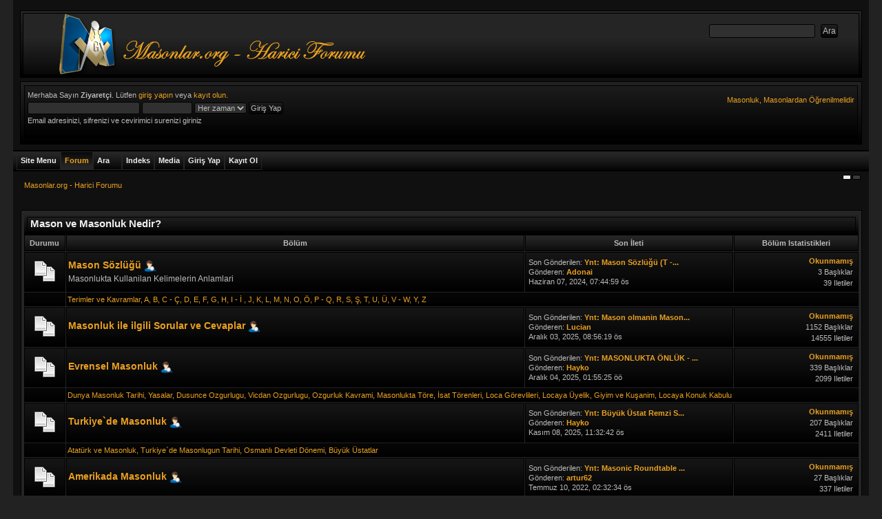

--- FILE ---
content_type: text/html; charset=ISO-8859-9
request_url: https://masonlar.org/masonlar_forum/index.php?PHPSESSID=2nactertcp8g6bgit4t94kqebb&
body_size: 23955
content:
<!DOCTYPE html PUBLIC "-//W3C//DTD XHTML 1.0 Transitional//EN" "http://www.w3.org/TR/xhtml1/DTD/xhtml1-transitional.dtd">
<html xmlns="http://www.w3.org/1999/xhtml">
<head>
    <link rel="stylesheet" type="text/css" href="https://masonlar.org/masonlar_forum/Themes/Mineral_Multicolor/css/index_charcoal.css?fin20" />
	<link rel="stylesheet" type="text/css" href="https://masonlar.org/masonlar_forum/Themes/default/css/webkit.css" />
<script type="6e146dad23bb1ebfce3f797b-text/javascript" src="https://masonlar.org/masonlar_forum/Themes/default/scripts/script.js?fin20"></script>
<script type="6e146dad23bb1ebfce3f797b-text/javascript" src="https://masonlar.org/masonlar_forum/Themes/Mineral_Multicolor/scripts/theme.js?fin20"></script>

<script type="6e146dad23bb1ebfce3f797b-text/javascript"><!-- // --><![CDATA[
var smf_theme_url = "https://masonlar.org/masonlar_forum/Themes/Mineral_Multicolor";
var smf_default_theme_url = "https://masonlar.org/masonlar_forum/Themes/default";
var smf_images_url = "https://masonlar.org/masonlar_forum/Themes/Mineral_Multicolor/images";
var smf_scripturl = "https://masonlar.org/masonlar_forum/index.php?PHPSESSID=2nactertcp8g6bgit4t94kqebb&amp;";
var smf_iso_case_folding = false;
var smf_charset = "ISO-8859-9";
var ajax_notification_text = "Yükleniyor...";
var ajax_notification_cancel_text = "İptal";
// ]]></script>
<meta property="og:image" content="https://masonlar.org/images/Masonlar_Galeri_Logosu.png"/>

<meta http-equiv="Expires" content="0" />
<meta name="keywords" content="masonluk, masonlar, antimasonluk, mason, hkembl, tekris, mason nedir, yahudilik ve masonluk, unlu masonlar, turkiyedeki masonlar, turkiyede masonluk, turk masonlar, siyonizm ve masonluk, masonluk.net, masonluk vikipedi, masonluk ve yahudilik, masonluk tarihi, masonluk sembolleri, masonluk nedir, masonluk nedir vikipedi, masonluk isaretleri, masonluk dereceleri, mason luk, kabala ve masonluk, atatürkün masonluk belgesi, ataturk ve masonluk, 33 derece masonluk" />
<meta name="rating" content="General" />
<meta name="document-classification" content="Directory" />
<meta name="category" content="foundation" />
<meta name="language" content="turkish" />
<meta name="distribution" content="Global" />
<meta name="organization" content="Masonlar.org" />
<meta name="public" content="yes" />
<meta name="audience" content="all" />
<meta name="robots" content="index, follow" />
<meta name="revisit-after" content="2 Days" />
<meta name="publisher" content="www.Masonlar.org" />
<meta name="copyright" content="(c)Since 2006, Masonlar.org" />
<meta name="Yahoo" content="masonluk, masonlar, antimasonluk, mason, hkembl, tekris, mason nedir, yahudilik ve masonluk, unlu masonlar, turkiyedeki masonlar, turkiyede masonluk, turk masonlar, siyonizm ve masonluk, masonluk.net, masonluk vikipedi, masonluk ve yahudilik, masonluk tarihi, masonluk sembolleri, masonluk nedir, masonluk nedir vikipedi, masonluk isaretleri, masonluk dereceleri, mason luk, kabala ve masonluk, atatürkün masonluk belgesi, ataturk ve masonluk, 33 derece masonluk" />
<meta name="AOL" content="masonluk, masonlar, antimasonluk, mason, hkembl, tekris, mason nedir, yahudilik ve masonluk, unlu masonlar, turkiyedeki masonlar, turkiyede masonluk, turk masonlar, siyonizm ve masonluk, masonluk.net, masonluk vikipedi, masonluk ve yahudilik, masonluk tarihi, masonluk sembolleri, masonluk nedir, masonluk nedir vikipedi, masonluk isaretleri, masonluk dereceleri, mason luk, kabala ve masonluk, atatürkün masonluk belgesi, ataturk ve masonluk, 33 derece masonluk" />
<meta name="Excite" content="masonluk, masonlar, antimasonluk, mason, hkembl, tekris, mason nedir, yahudilik ve masonluk, unlu masonlar, turkiyedeki masonlar, turkiyede masonluk, turk masonlar, siyonizm ve masonluk, masonluk.net, masonluk vikipedi, masonluk ve yahudilik, masonluk tarihi, masonluk sembolleri, masonluk nedir, masonluk nedir vikipedi, masonluk isaretleri, masonluk dereceleri, mason luk, kabala ve masonluk, atatürkün masonluk belgesi, ataturk ve masonluk, 33 derece masonluk" />
<meta name="Lycos" content="masonluk, masonlar, antimasonluk, mason, hkembl, tekris, mason nedir, yahudilik ve masonluk, unlu masonlar, turkiyedeki masonlar, turkiyede masonluk, turk masonlar, siyonizm ve masonluk, masonluk.net, masonluk vikipedi, masonluk ve yahudilik, masonluk tarihi, masonluk sembolleri, masonluk nedir, masonluk nedir vikipedi, masonluk isaretleri, masonluk dereceleri, mason luk, kabala ve masonluk, atatürkün masonluk belgesi, ataturk ve masonluk, 33 derece masonluk" />
<meta name="dmoz" content="masonluk, masonlar, antimasonluk, mason, hkembl, tekris, mason nedir, yahudilik ve masonluk, unlu masonlar, turkiyedeki masonlar, turkiyede masonluk, turk masonlar, siyonizm ve masonluk, masonluk.net, masonluk vikipedi, masonluk ve yahudilik, masonluk tarihi, masonluk sembolleri, masonluk nedir, masonluk nedir vikipedi, masonluk isaretleri, masonluk dereceleri, mason luk, kabala ve masonluk, atatürkün masonluk belgesi, ataturk ve masonluk, 33 derece masonluk" />
<meta name="altavista" content="masonluk, masonlar, antimasonluk, mason, hkembl, tekris, mason nedir, yahudilik ve masonluk, unlu masonlar, turkiyedeki masonlar, turkiyede masonluk, turk masonlar, siyonizm ve masonluk, masonluk.net, masonluk vikipedi, masonluk ve yahudilik, masonluk tarihi, masonluk sembolleri, masonluk nedir, masonluk nedir vikipedi, masonluk isaretleri, masonluk dereceleri, mason luk, kabala ve masonluk, atatürkün masonluk belgesi, ataturk ve masonluk, 33 derece masonluk" />
<meta name="SEARCH" content="masonluk, masonlar, antimasonluk, mason, hkembl, tekris, mason nedir, yahudilik ve masonluk, unlu masonlar, turkiyedeki masonlar, turkiyede masonluk, turk masonlar, siyonizm ve masonluk, masonluk.net, masonluk vikipedi, masonluk ve yahudilik, masonluk tarihi, masonluk sembolleri, masonluk nedir, masonluk nedir vikipedi, masonluk isaretleri, masonluk dereceleri, mason luk, kabala ve masonluk, atatürkün masonluk belgesi, ataturk ve masonluk, 33 derece masonluk" />
<meta name="GoogleBot" content="masonluk, masonlar, antimasonluk, mason, hkembl, tekris, mason nedir, yahudilik ve masonluk, unlu masonlar, turkiyedeki masonlar, turkiyede masonluk, turk masonlar, siyonizm ve masonluk, masonluk.net, masonluk vikipedi, masonluk ve yahudilik, masonluk tarihi, masonluk sembolleri, masonluk nedir, masonluk nedir vikipedi, masonluk isaretleri, masonluk dereceleri, mason luk, kabala ve masonluk, atatürkün masonluk belgesi, ataturk ve masonluk, 33 derece masonluk" />
<meta name="scooter" content="masonluk, masonlar, antimasonluk, mason, hkembl, tekris, mason nedir, yahudilik ve masonluk, unlu masonlar, turkiyedeki masonlar, turkiyede masonluk, turk masonlar, siyonizm ve masonluk, masonluk.net, masonluk vikipedi, masonluk ve yahudilik, masonluk tarihi, masonluk sembolleri, masonluk nedir, masonluk nedir vikipedi, masonluk isaretleri, masonluk dereceleri, mason luk, kabala ve masonluk, atatürkün masonluk belgesi, ataturk ve masonluk, 33 derece masonluk" />
<meta name="yandex" content="masonluk, masonlar, antimasonluk, mason, hkembl, tekris, mason nedir, yahudilik ve masonluk, unlu masonlar, turkiyedeki masonlar, turkiyede masonluk, turk masonlar, siyonizm ve masonluk, masonluk.net, masonluk vikipedi, masonluk ve yahudilik, masonluk tarihi, masonluk sembolleri, masonluk nedir, masonluk nedir vikipedi, masonluk isaretleri, masonluk dereceleri, mason luk, kabala ve masonluk, atatürkün masonluk belgesi, ataturk ve masonluk, 33 derece masonluk" />
<meta name="bing" content="masonluk, masonlar, antimasonluk, mason, hkembl, tekris, mason nedir, yahudilik ve masonluk, unlu masonlar, turkiyedeki masonlar, turkiyede masonluk, turk masonlar, siyonizm ve masonluk, masonluk.net, masonluk vikipedi, masonluk ve yahudilik, masonluk tarihi, masonluk sembolleri, masonluk nedir, masonluk nedir vikipedi, masonluk isaretleri, masonluk dereceleri, mason luk, kabala ve masonluk, atatürkün masonluk belgesi, ataturk ve masonluk, 33 derece masonluk" />

<meta http-equiv="Content-Type" content="text/html; charset=ISO-8859-9" />
<meta name="description" content="Masonlar.org - Harici Forumu - Anasayfa" />
		<title>Masonlar.org - Harici Forumu - Anasayfa</title>
          <script data-ad-client="ca-pub-9787716477640537" async src="https://pagead2.googlesyndication.com/pagead/js/adsbygoogle.js" type="6e146dad23bb1ebfce3f797b-text/javascript"></script>

<meta name="robots" content="noindex" />
<link rel="canonical" href="https://masonlar.org/masonlar_forum/index.php" />
<link rel="help" href="https://masonlar.org/masonlar_forum/index.php?PHPSESSID=2nactertcp8g6bgit4t94kqebb&amp;action=help" />

<link rel="search" href="https://masonlar.org/masonlar_forum/index.php?PHPSESSID=2nactertcp8g6bgit4t94kqebb&amp;action=search" />
<link rel="contents" href="https://masonlar.org/masonlar_forum/index.php?PHPSESSID=2nactertcp8g6bgit4t94kqebb&amp;" />
<link rel="alternate" type="application/rss+xml" title="Masonlar.org - Harici Forumu - RSS" href="https://masonlar.org/masonlar_forum/index.php?PHPSESSID=2nactertcp8g6bgit4t94kqebb&amp;type=rss;action=.xml" />
	<link rel="stylesheet" type="text/css" href="https://masonlar.org/masonlar_forum/Themes/default/jquery.jgrowl.css" />
	<script type="6e146dad23bb1ebfce3f797b-text/javascript" src="https://masonlar.org/masonlar_forum/Themes/default/enotify.js"></script>
	<script type="6e146dad23bb1ebfce3f797b-text/javascript">
	jQuery.noConflict();
		(function($){
			$(document).ready(function(){
        $.getJSON("https://masonlar.org/masonlar_forum/index.php?PHPSESSID=2nactertcp8g6bgit4t94kqebb&amp;action=enotify",
                function(data){
                  $.each(data.items, function(i,item){
                    $.jGrowl(item.message, { header: item.title, life: 200000 });
                  });
                });
				setInterval( function() {
          $.getJSON("https://masonlar.org/masonlar_forum/index.php?PHPSESSID=2nactertcp8g6bgit4t94kqebb&amp;action=enotify",
                  function(data){
                    $.each(data.items, function(i,item){
                      $.jGrowl(item.message, { header: item.title, life: 200000 });
                    });
                  });		
				} , 100000 );
			});
		})(jQuery);
	</script>
	<script type="6e146dad23bb1ebfce3f797b-text/javascript" src="https://ajax.googleapis.com/ajax/libs/jquery/1.6.2/jquery.min.js"></script>
	<script type="6e146dad23bb1ebfce3f797b-text/javascript" src="https://masonlar.org/masonlar_forum/Themes/default/scripts/jquery.jgrowl_compressed.js"></script>
	<link rel="stylesheet" type="text/css" href="https://masonlar.org/masonlar_forum/Themes/default/css/jquery.jgrowl.css" />
	<script language="JavaScript" type="6e146dad23bb1ebfce3f797b-text/javascript"><!--
	jQuery.noConflict();
	jQuery(document).ready(function($){
	  $.jGrowl.defaults.position = 'bottom-right';
	  $.jGrowl("<a href='https://masonlar.org/masonlar_forum/index.php?action=register'>'Sayın Ziyaretçi,\n\nBu site Masonlar tarafından kurulmuş ve yönetilmektedir.\nReklamlar yanlızca ziyaretçilere açıktır. Üyeler reklam görüntülemezler. Üye olmak için basvuru formunu doldurmaniz ve basvurunuzun yonetim tarafindan incelenerek yanitlanmasi gerekmektedir.\n\nSaygılarımla\nYonetim\n'</a>", { life: 10000, sticky: true });
	});
--></script>
	<script type="6e146dad23bb1ebfce3f797b-text/javascript"><!-- // -->
	function capsLock(e, div)
	{
		keyCode = e.keyCode ? e.keyCode : e.which;
		shiftKey = e.shiftKey ? e.shiftKey : ((keyCode === 16) ? true : false);
		if (((keyCode >= 65 && keyCode <= 90) && !shiftKey) || ((keyCode >= 97 && keyCode <= 122) && shiftKey))
		{
			document.getElementById(div).style.visibility = 'visible';
		}
		else
		{
			document.getElementById(div).style.visibility = 'hidden';
		}
	}
	// ]]>
	
	
	
	

	<script type="text/javascript"><!-- // --><![CDATA[
		var _gaq = _gaq || [];
		_gaq.push(['_setAccount', 'UA-13231367-1']);
		_gaq.push(['_trackPageview']);

		(function() {
			var ga = document.createElement('script'); ga.type = 'text/javascript'; ga.async = true;
			ga.src = ('https:' == document.location.protocol ? 'https://ssl' : 'http://www') + '.google-analytics.com/ga.js';
			var s = document.getElementsByTagName('script')[0]; s.parentNode.insertBefore(ga, s);
		})();
	// ]]></script>
</head>

<body>



 
<div id="wrapper" style="width: 97%">
<div class="borderframe2">
<div id="top_section">
<h1 class="forumtitle">
<a href="https://masonlar.org/masonlar_forum/index.php?PHPSESSID=2nactertcp8g6bgit4t94kqebb&amp;"><img src="https://masonlar.org/images/logo3.png" alt="Masonlar.org - Harici Forumu" /></a>
</h1>
<img id="upshrink" src="https://masonlar.org/masonlar_forum/Themes/Mineral_Multicolor/images/collapse.gif" alt="*" title="Alanı gizle/göster" style="display: none;" />
<form id="search_form" action="https://masonlar.org/masonlar_forum/index.php?PHPSESSID=2nactertcp8g6bgit4t94kqebb&amp;action=search2" method="post" accept-charset="ISO-8859-9">
<input type="text" name="search" value="" class="input_text" />&nbsp;
<input type="submit" name="submit" value="Ara" class="button_submit" />
<input type="hidden" name="advanced" value="0" /></form></div></div><div id="header">
<div id="upper_section" class="middletext">
<div class="borderframe3">
<div class="user">
<script type="6e146dad23bb1ebfce3f797b-text/javascript" src="https://masonlar.org/masonlar_forum/Themes/default/scripts/sha1.js"></script>
<form id="guest_form" action="https://masonlar.org/masonlar_forum/index.php?PHPSESSID=2nactertcp8g6bgit4t94kqebb&amp;action=login2" method="post" accept-charset="ISO-8859-9" onsubmit="if (!window.__cfRLUnblockHandlers) return false; hashLoginPassword(this, '73f2b6ac3fbbbd49f5e820ed12e70037');" data-cf-modified-6e146dad23bb1ebfce3f797b-="">
<div class="info">Merhaba Sayın <b>Ziyaretçi</b>. Lütfen <a href="https://masonlar.org/masonlar_forum/index.php?PHPSESSID=2nactertcp8g6bgit4t94kqebb&amp;action=login">giriş yapın</a> veya <a href="https://masonlar.org/masonlar_forum/index.php?PHPSESSID=2nactertcp8g6bgit4t94kqebb&amp;action=register">kayıt olun</a>.</div>
					<input type="text" name="user" size="25" class="input_text" />
<input type="password" name="passwrd" size="10" class="input_password" onkeypress="if (!window.__cfRLUnblockHandlers) return false; capsLock(event,'quick_login')" data-cf-modified-6e146dad23bb1ebfce3f797b-="" />
<select name="cookielength">
<option value="60">1 Saat</option>
<option value="1440">1 Gün</option>
<option value="10080">1 Hafta</option>
<option value="43200">1 Ay</option>
<option value="-1" selected="selected">Her zaman</option>
</select>
<input type="submit" value="Giriş Yap" class="button_submit" /><br />
<div class="info">Email adresinizi, sifrenizi ve cevirimici surenizi giriniz</div>
<input type="hidden" name="hash_passwrd" value="" /><input type="hidden" name="a2e1d5b54bcd" value="73f2b6ac3fbbbd49f5e820ed12e70037" />
					<div class="error" style="visibility:hidden" id="quick_login">Buyuk Harfle Yaziyorsunuz</div>
</form>
</div>
<div><a href="https://masonlar.org/masonlar_forum/index.php?PHPSESSID=2nactertcp8g6bgit4t94kqebb&amp;"><div id="siteslogan" class="floatright">Masonluk, Masonlardan Öğrenilmelidir</div></a></div>
<div class="news normaltext">
</div>
</div>
</div>
<br class="clear" />
<script type="6e146dad23bb1ebfce3f797b-text/javascript"><!-- // --><![CDATA[
var oMainHeaderToggle = new smc_Toggle({
bToggleEnabled: true,
bCurrentlyCollapsed: false,
aSwappableContainers: [
'upper_section'
],
aSwapImages: [
{
sId: 'upshrink',
srcExpanded: smf_images_url + '/collapse.gif',
altExpanded: 'Alanı gizle/göster',
srcCollapsed: smf_images_url + '/expand.gif',
altCollapsed: 'Alanı gizle/göster'
}
],
oThemeOptions: {
bUseThemeSettings: false,
sOptionName: 'collapse_header',
sSessionVar: 'a2e1d5b54bcd',
sSessionId: '73f2b6ac3fbbbd49f5e820ed12e70037'
},
oCookieOptions: {
bUseCookie: true,
sCookieName: 'upshrink'
}
});
// ]]></script>
<br class="clear" />
</div>
<div id="main_menu"><span>&nbsp;</span>
<ul class="dropmenu" id="custom_menu">
<li id="button_custom1">
<a class="firstlevel" href="https://masonlar.org">
<span class="firstlevel">Site Menu</span>
</a>
</li>
<li id="button_home">
<a class="active firstlevel" href="https://masonlar.org/masonlar_forum/index.php?PHPSESSID=2nactertcp8g6bgit4t94kqebb&amp;">
<span class="last firstlevel">Forum</span>
</a>
</li>
<li id="button_search">
<a class="firstlevel" href="https://masonlar.org/masonlar_forum/index.php?PHPSESSID=2nactertcp8g6bgit4t94kqebb&amp;action=search">
<span class="firstlevel">Ara</span>
</a>
</li>
<li id="button_autoindex">
<a class="firstlevel" href="https://masonlar.org/masonlar_forum/index.php?PHPSESSID=2nactertcp8g6bgit4t94kqebb&amp;action=autoindex">
<span class="firstlevel">Indeks</span>
</a>
</li>
<li id="button_media">
<a class="firstlevel" href="https://masonlar.org/masonlar_forum/index.php?PHPSESSID=2nactertcp8g6bgit4t94kqebb&amp;action=media">
<span class="firstlevel">Media</span>
</a>
</li>
<li id="button_login">
<a class="firstlevel" href="https://masonlar.org/masonlar_forum/index.php?PHPSESSID=2nactertcp8g6bgit4t94kqebb&amp;action=login">
<span class="firstlevel">Giriş Yap</span>
</a>
</li>
<li id="button_register">
<a class="firstlevel" href="https://masonlar.org/masonlar_forum/index.php?PHPSESSID=2nactertcp8g6bgit4t94kqebb&amp;action=register">
<span class="last firstlevel">Kayıt Ol</span>
</a>
</li>
</ul>
</div>
		 <div id="switcher"><a style="height:5px;width:10px;background-color:#ececec;border:1px solid #000;display:inline;float:left;margin-right: 2px;" href="?variant=alluminium"></a><a style="height:5px;width:10px;background-color:#393939;border:1px solid #000;display:inline;float:left;margin-right: 2px;" href="?variant=anthracite"></a>
      </div>
<div id="content_section">
<div id="main_content_section">
<div class="navigate_section">
<ul>
<li class="last">
<a href="https://masonlar.org/masonlar_forum/index.php?PHPSESSID=2nactertcp8g6bgit4t94kqebb&amp;"><span>Masonlar.org - Harici Forumu</span></a>
</li>
</ul>
</div>
	</div><br/>
	<div id="boardindex_table">
		<table class="borderframe table_list" cellspacing="1">
		
			<tbody class="header" id="category_3">
				<tr>
					<td colspan="4">
						<div class="cat_bar">
							<h3 class="catbg">
								<a id="c3"></a>Mason ve Masonluk Nedir? 
							</h3>
						</div>
					</td>
				</tr>
			</tbody>
            <tbody class="content" id="category_3_boards">
		  <tr class="sub_cat">
		  <td width="5" valign="middle" align="center"><strong>Durumu</strong></td>
            <td valign="middle" align="center"><strong>Bölüm</strong></td>
            <td valign="middle" align="center"><strong>Son İleti</strong></td>
            <td valign="middle" align="center"><strong>Bölüm Istatistikleri</strong></td>
           </tr>

				<tr id="board_191" class="windowbg2">
				<td class="icon" rowspan="1">
				<a href="https://masonlar.org/masonlar_forum/index.php?PHPSESSID=2nactertcp8g6bgit4t94kqebb&amp;board=191.0">
							<img src="https://masonlar.org/masonlar_forum/Themes/Mineral_Multicolor/images/_charcoal/off.png" alt="Yeni ileti yok" title="Yeni ileti yok" />
						</a>
					</td>
			
					
			  <td class="info">                  
			 <a class="subject" href="https://masonlar.org/masonlar_forum/index.php?PHPSESSID=2nactertcp8g6bgit4t94kqebb&amp;board=191.0" name="b191">Mason Sözlüğü</a>&nbsp;<a href="https://masonlar.org/masonlar_forum/index.php?PHPSESSID=2nactertcp8g6bgit4t94kqebb&amp;action=autoindex;sa=board;id=191"><img width="20" height="20" style="vertical-align:middle" src="https://masonlar.org/masonlar_forum/Themes/default/images/auto-index.png" alt="Indeks" title="Indeks" /></a>

						<p>Masonlukta Kullanilan Kelimelerin Anlamlari</p>
					</td>
				<td class="lastpost">
					 <table width="100%">
					 <tr >
						<td>Son Gönderilen: <strong><a href="https://masonlar.org/masonlar_forum/index.php?PHPSESSID=2nactertcp8g6bgit4t94kqebb&amp;topic=9872.msg144448#new" title="Ynt: Mason Sözlüğü  (T - 1)">Ynt: Mason Sözlüğü  (T -...</a></strong><a href="https://masonlar.org/masonlar_forum/index.php?PHPSESSID=2nactertcp8g6bgit4t94kqebb&amp;topic=9872.msg144448#new"></a><br />
             Gönderen: <strong><a href="https://masonlar.org/masonlar_forum/index.php?PHPSESSID=2nactertcp8g6bgit4t94kqebb&amp;action=profile;u=9598">Adonai</a></strong><br />
						Haziran 07, 2024, 07:44:59 ös</td>
						</tr>
						</table>
					</td>
				<td class="stats">
					  <table width="100%">
					  <tr >
					   <td>                  
			        <a class="unreadlink" href="https://masonlar.org/masonlar_forum/index.php?PHPSESSID=2nactertcp8g6bgit4t94kqebb&amp;action=unread;b=191">Okunmamış</a><br/>3  Başlıklar<br />
						39  Iletiler 
						</td>
						</tr>
						</table>
					</td>
				   </tr>
					<tr id="board_191_children">
						<td colspan="1" class="children windowbg"> &nbsp;</td>
						<td colspan="3" style="color: #EAA020;" class="children windowbg"><a href="https://masonlar.org/masonlar_forum/index.php?PHPSESSID=2nactertcp8g6bgit4t94kqebb&amp;board=303.0" title="Yeni ileti yok ( Başlıklar: 90,  Iletiler: 769)">Terimler ve Kavramlar</a>, <a href="https://masonlar.org/masonlar_forum/index.php?PHPSESSID=2nactertcp8g6bgit4t94kqebb&amp;board=193.0" title="Yeni ileti yok ( Başlıklar: 2,  Iletiler: 29)">A</a>, <a href="https://masonlar.org/masonlar_forum/index.php?PHPSESSID=2nactertcp8g6bgit4t94kqebb&amp;board=194.0" title="Yeni ileti yok ( Başlıklar: 2,  Iletiler: 12)">B</a>, <a href="https://masonlar.org/masonlar_forum/index.php?PHPSESSID=2nactertcp8g6bgit4t94kqebb&amp;board=195.0" title="Yeni ileti yok ( Başlıklar: 3,  Iletiler: 42)">C - Ç</a>, <a href="https://masonlar.org/masonlar_forum/index.php?PHPSESSID=2nactertcp8g6bgit4t94kqebb&amp;board=196.0" title="Yeni ileti yok ( Başlıklar: 1,  Iletiler: 3)">D</a>, <a href="https://masonlar.org/masonlar_forum/index.php?PHPSESSID=2nactertcp8g6bgit4t94kqebb&amp;board=197.0" title="Yeni ileti yok ( Başlıklar: 1,  Iletiler: 2)">E</a>, <a href="https://masonlar.org/masonlar_forum/index.php?PHPSESSID=2nactertcp8g6bgit4t94kqebb&amp;board=198.0" title="Yeni ileti yok ( Başlıklar: 1,  Iletiler: 1)">F</a>, <a href="https://masonlar.org/masonlar_forum/index.php?PHPSESSID=2nactertcp8g6bgit4t94kqebb&amp;board=199.0" title="Yeni ileti yok ( Başlıklar: 1,  Iletiler: 5)">G</a>, <a href="https://masonlar.org/masonlar_forum/index.php?PHPSESSID=2nactertcp8g6bgit4t94kqebb&amp;board=200.0" title="Yeni ileti yok ( Başlıklar: 1,  Iletiler: 2)">H</a>, <a href="https://masonlar.org/masonlar_forum/index.php?PHPSESSID=2nactertcp8g6bgit4t94kqebb&amp;board=201.0" title="Yeni ileti yok ( Başlıklar: 2,  Iletiler: 6)">I - İ </a>, <a href="https://masonlar.org/masonlar_forum/index.php?PHPSESSID=2nactertcp8g6bgit4t94kqebb&amp;board=202.0" title="Yeni ileti yok ( Başlıklar: 1,  Iletiler: 1)">J</a>, <a href="https://masonlar.org/masonlar_forum/index.php?PHPSESSID=2nactertcp8g6bgit4t94kqebb&amp;board=203.0" title="Yeni ileti yok ( Başlıklar: 2,  Iletiler: 8)">K</a>, <a href="https://masonlar.org/masonlar_forum/index.php?PHPSESSID=2nactertcp8g6bgit4t94kqebb&amp;board=204.0" title="Yeni ileti yok ( Başlıklar: 1,  Iletiler: 7)">L</a>, <a href="https://masonlar.org/masonlar_forum/index.php?PHPSESSID=2nactertcp8g6bgit4t94kqebb&amp;board=205.0" title="Yeni ileti yok ( Başlıklar: 2,  Iletiler: 8)">M</a>, <a href="https://masonlar.org/masonlar_forum/index.php?PHPSESSID=2nactertcp8g6bgit4t94kqebb&amp;board=206.0" title="Yeni ileti yok ( Başlıklar: 1,  Iletiler: 2)">N</a>, <a href="https://masonlar.org/masonlar_forum/index.php?PHPSESSID=2nactertcp8g6bgit4t94kqebb&amp;board=207.0" title="Yeni ileti yok ( Başlıklar: 1,  Iletiler: 1)">O</a>, <a href="https://masonlar.org/masonlar_forum/index.php?PHPSESSID=2nactertcp8g6bgit4t94kqebb&amp;board=208.0" title="Yeni ileti yok ( Başlıklar: 2,  Iletiler: 3)">Ö</a>, <a href="https://masonlar.org/masonlar_forum/index.php?PHPSESSID=2nactertcp8g6bgit4t94kqebb&amp;board=209.0" title="Yeni ileti yok ( Başlıklar: 1,  Iletiler: 1)">P - Q</a>, <a href="https://masonlar.org/masonlar_forum/index.php?PHPSESSID=2nactertcp8g6bgit4t94kqebb&amp;board=210.0" title="Yeni ileti yok ( Başlıklar: 1,  Iletiler: 1)">R</a>, <a href="https://masonlar.org/masonlar_forum/index.php?PHPSESSID=2nactertcp8g6bgit4t94kqebb&amp;board=211.0" title="Yeni ileti yok ( Başlıklar: 2,  Iletiler: 12)">S</a>, <a href="https://masonlar.org/masonlar_forum/index.php?PHPSESSID=2nactertcp8g6bgit4t94kqebb&amp;board=212.0" title="Yeni ileti yok ( Başlıklar: 1,  Iletiler: 3)">Ş</a>, <a href="https://masonlar.org/masonlar_forum/index.php?PHPSESSID=2nactertcp8g6bgit4t94kqebb&amp;board=213.0" title="Yeni ileti yok ( Başlıklar: 2,  Iletiler: 3)">T</a>, <a href="https://masonlar.org/masonlar_forum/index.php?PHPSESSID=2nactertcp8g6bgit4t94kqebb&amp;board=214.0" title="Yeni ileti yok ( Başlıklar: 1,  Iletiler: 1)">U</a>, <a href="https://masonlar.org/masonlar_forum/index.php?PHPSESSID=2nactertcp8g6bgit4t94kqebb&amp;board=215.0" title="Yeni ileti yok ( Başlıklar: 1,  Iletiler: 3)">Ü</a>, <a href="https://masonlar.org/masonlar_forum/index.php?PHPSESSID=2nactertcp8g6bgit4t94kqebb&amp;board=216.0" title="Yeni ileti yok ( Başlıklar: 1,  Iletiler: 1)">V - W</a>, <a href="https://masonlar.org/masonlar_forum/index.php?PHPSESSID=2nactertcp8g6bgit4t94kqebb&amp;board=217.0" title="Yeni ileti yok ( Başlıklar: 2,  Iletiler: 2)">Y</a>, <a href="https://masonlar.org/masonlar_forum/index.php?PHPSESSID=2nactertcp8g6bgit4t94kqebb&amp;board=218.0" title="Yeni ileti yok ( Başlıklar: 1,  Iletiler: 2)">Z</a></td>
					</tr>

				<tr id="board_8" class="windowbg2">
				<td class="icon">
				<a href="https://masonlar.org/masonlar_forum/index.php?PHPSESSID=2nactertcp8g6bgit4t94kqebb&amp;board=8.0">
							<img src="https://masonlar.org/masonlar_forum/Themes/Mineral_Multicolor/images/_charcoal/off.png" alt="Yeni ileti yok" title="Yeni ileti yok" />
						</a>
					</td>
			
					
			  <td class="info">                  
			 <a class="subject" href="https://masonlar.org/masonlar_forum/index.php?PHPSESSID=2nactertcp8g6bgit4t94kqebb&amp;board=8.0" name="b8">Masonluk ile ilgili Sorular ve Cevaplar</a>&nbsp;<a href="https://masonlar.org/masonlar_forum/index.php?PHPSESSID=2nactertcp8g6bgit4t94kqebb&amp;action=autoindex;sa=board;id=8"><img width="20" height="20" style="vertical-align:middle" src="https://masonlar.org/masonlar_forum/Themes/default/images/auto-index.png" alt="Indeks" title="Indeks" /></a>

						<p></p>
					</td>
				<td class="lastpost">
					 <table width="100%">
					 <tr >
						<td>Son Gönderilen: <strong><a href="https://masonlar.org/masonlar_forum/index.php?PHPSESSID=2nactertcp8g6bgit4t94kqebb&amp;topic=22577.msg144827#new" title="Ynt: Mason olmanin Mason bireye pozitif etkileri">Ynt: Mason olmanin Mason...</a></strong><a href="https://masonlar.org/masonlar_forum/index.php?PHPSESSID=2nactertcp8g6bgit4t94kqebb&amp;topic=22577.msg144827#new"></a><br />
             Gönderen: <strong><a href="https://masonlar.org/masonlar_forum/index.php?PHPSESSID=2nactertcp8g6bgit4t94kqebb&amp;action=profile;u=1144">Lucian</a></strong><br />
						Aralık 03, 2025, 08:56:19 ös</td>
						</tr>
						</table>
					</td>
				<td class="stats">
					  <table width="100%">
					  <tr >
					   <td>                  
			        <a class="unreadlink" href="https://masonlar.org/masonlar_forum/index.php?PHPSESSID=2nactertcp8g6bgit4t94kqebb&amp;action=unread;b=8">Okunmamış</a><br/>1152  Başlıklar<br />
						14555  Iletiler 
						</td>
						</tr>
						</table>
					</td>
				   </tr>

				<tr id="board_3" class="windowbg2">
				<td class="icon" rowspan="1">
				<a href="https://masonlar.org/masonlar_forum/index.php?PHPSESSID=2nactertcp8g6bgit4t94kqebb&amp;board=3.0">
							<img src="https://masonlar.org/masonlar_forum/Themes/Mineral_Multicolor/images/_charcoal/off.png" alt="Yeni ileti yok" title="Yeni ileti yok" />
						</a>
					</td>
			
					
			  <td class="info">                  
			 <a class="subject" href="https://masonlar.org/masonlar_forum/index.php?PHPSESSID=2nactertcp8g6bgit4t94kqebb&amp;board=3.0" name="b3">Evrensel Masonluk</a>&nbsp;<a href="https://masonlar.org/masonlar_forum/index.php?PHPSESSID=2nactertcp8g6bgit4t94kqebb&amp;action=autoindex;sa=board;id=3"><img width="20" height="20" style="vertical-align:middle" src="https://masonlar.org/masonlar_forum/Themes/default/images/auto-index.png" alt="Indeks" title="Indeks" /></a>

						<p></p>
					</td>
				<td class="lastpost">
					 <table width="100%">
					 <tr >
						<td>Son Gönderilen: <strong><a href="https://masonlar.org/masonlar_forum/index.php?PHPSESSID=2nactertcp8g6bgit4t94kqebb&amp;topic=9451.msg144830#new" title="Ynt: MASONLUKTA ÖNLÜK - 1">Ynt: MASONLUKTA ÖNLÜK - ...</a></strong><a href="https://masonlar.org/masonlar_forum/index.php?PHPSESSID=2nactertcp8g6bgit4t94kqebb&amp;topic=9451.msg144830#new"></a><br />
             Gönderen: <strong><a href="https://masonlar.org/masonlar_forum/index.php?PHPSESSID=2nactertcp8g6bgit4t94kqebb&amp;action=profile;u=8843">Hayko</a></strong><br />
						Aralık 04, 2025, 01:55:25 öö</td>
						</tr>
						</table>
					</td>
				<td class="stats">
					  <table width="100%">
					  <tr >
					   <td>                  
			        <a class="unreadlink" href="https://masonlar.org/masonlar_forum/index.php?PHPSESSID=2nactertcp8g6bgit4t94kqebb&amp;action=unread;b=3">Okunmamış</a><br/>339  Başlıklar<br />
						2099  Iletiler 
						</td>
						</tr>
						</table>
					</td>
				   </tr>
					<tr id="board_3_children">
						<td colspan="1" class="children windowbg"> &nbsp;</td>
						<td colspan="3" style="color: #EAA020;" class="children windowbg"><a href="https://masonlar.org/masonlar_forum/index.php?PHPSESSID=2nactertcp8g6bgit4t94kqebb&amp;board=39.0" title="Yeni ileti yok ( Başlıklar: 203,  Iletiler: 582)">Dunya Masonluk Tarihi</a>, <a href="https://masonlar.org/masonlar_forum/index.php?PHPSESSID=2nactertcp8g6bgit4t94kqebb&amp;board=226.0" title="Yeni ileti yok ( Başlıklar: 24,  Iletiler: 142)">Yasalar</a>, <a href="https://masonlar.org/masonlar_forum/index.php?PHPSESSID=2nactertcp8g6bgit4t94kqebb&amp;board=222.0" title="Yeni ileti yok ( Başlıklar: 8,  Iletiler: 84)">Dusunce Ozgurlugu</a>, <a href="https://masonlar.org/masonlar_forum/index.php?PHPSESSID=2nactertcp8g6bgit4t94kqebb&amp;board=221.0" title="Yeni ileti yok ( Başlıklar: 3,  Iletiler: 15)">Vicdan Ozgurlugu</a>, <a href="https://masonlar.org/masonlar_forum/index.php?PHPSESSID=2nactertcp8g6bgit4t94kqebb&amp;board=223.0" title="Yeni ileti yok ( Başlıklar: 10,  Iletiler: 45)">Ozgurluk Kavrami</a>, <a href="https://masonlar.org/masonlar_forum/index.php?PHPSESSID=2nactertcp8g6bgit4t94kqebb&amp;board=220.0" title="Yeni ileti yok ( Başlıklar: 53,  Iletiler: 219)">Masonlukta Töre</a>, <a href="https://masonlar.org/masonlar_forum/index.php?PHPSESSID=2nactertcp8g6bgit4t94kqebb&amp;board=229.0" title="Yeni ileti yok ( Başlıklar: 2,  Iletiler: 5)">İsat Törenleri</a>, <a href="https://masonlar.org/masonlar_forum/index.php?PHPSESSID=2nactertcp8g6bgit4t94kqebb&amp;board=225.0" title="Yeni ileti yok ( Başlıklar: 25,  Iletiler: 73)">Loca Görevlileri</a>, <a href="https://masonlar.org/masonlar_forum/index.php?PHPSESSID=2nactertcp8g6bgit4t94kqebb&amp;board=228.0" title="Yeni ileti yok ( Başlıklar: 9,  Iletiler: 184)">Locaya Üyelik</a>, <a href="https://masonlar.org/masonlar_forum/index.php?PHPSESSID=2nactertcp8g6bgit4t94kqebb&amp;board=224.0" title="Yeni ileti yok ( Başlıklar: 11,  Iletiler: 68)">Giyim ve Kuşanim</a>, <a href="https://masonlar.org/masonlar_forum/index.php?PHPSESSID=2nactertcp8g6bgit4t94kqebb&amp;board=227.0" title="Yeni ileti yok ( Başlıklar: 1,  Iletiler: 43)">Locaya Konuk Kabulu</a></td>
					</tr>

				<tr id="board_2" class="windowbg2">
				<td class="icon" rowspan="1">
				<a href="https://masonlar.org/masonlar_forum/index.php?PHPSESSID=2nactertcp8g6bgit4t94kqebb&amp;board=2.0">
							<img src="https://masonlar.org/masonlar_forum/Themes/Mineral_Multicolor/images/_charcoal/off.png" alt="Yeni ileti yok" title="Yeni ileti yok" />
						</a>
					</td>
			
					
			  <td class="info">                  
			 <a class="subject" href="https://masonlar.org/masonlar_forum/index.php?PHPSESSID=2nactertcp8g6bgit4t94kqebb&amp;board=2.0" name="b2">Turkiye`de Masonluk</a>&nbsp;<a href="https://masonlar.org/masonlar_forum/index.php?PHPSESSID=2nactertcp8g6bgit4t94kqebb&amp;action=autoindex;sa=board;id=2"><img width="20" height="20" style="vertical-align:middle" src="https://masonlar.org/masonlar_forum/Themes/default/images/auto-index.png" alt="Indeks" title="Indeks" /></a>

						<p></p>
					</td>
				<td class="lastpost">
					 <table width="100%">
					 <tr >
						<td>Son Gönderilen: <strong><a href="https://masonlar.org/masonlar_forum/index.php?PHPSESSID=2nactertcp8g6bgit4t94kqebb&amp;topic=22644.msg144803#new" title="Ynt: Büyük Üstat Remzi Sanver TV Yayını Hk">Ynt: Büyük Üstat Remzi S...</a></strong><a href="https://masonlar.org/masonlar_forum/index.php?PHPSESSID=2nactertcp8g6bgit4t94kqebb&amp;topic=22644.msg144803#new"></a><br />
             Gönderen: <strong><a href="https://masonlar.org/masonlar_forum/index.php?PHPSESSID=2nactertcp8g6bgit4t94kqebb&amp;action=profile;u=8843">Hayko</a></strong><br />
						Kasım 08, 2025, 11:32:42 ös</td>
						</tr>
						</table>
					</td>
				<td class="stats">
					  <table width="100%">
					  <tr >
					   <td>                  
			        <a class="unreadlink" href="https://masonlar.org/masonlar_forum/index.php?PHPSESSID=2nactertcp8g6bgit4t94kqebb&amp;action=unread;b=2">Okunmamış</a><br/>207  Başlıklar<br />
						2411  Iletiler 
						</td>
						</tr>
						</table>
					</td>
				   </tr>
					<tr id="board_2_children">
						<td colspan="1" class="children windowbg"> &nbsp;</td>
						<td colspan="3" style="color: #EAA020;" class="children windowbg"><a href="https://masonlar.org/masonlar_forum/index.php?PHPSESSID=2nactertcp8g6bgit4t94kqebb&amp;board=230.0" title="Yeni ileti yok ( Başlıklar: 27,  Iletiler: 445)">Atatürk ve Masonluk</a>, <a href="https://masonlar.org/masonlar_forum/index.php?PHPSESSID=2nactertcp8g6bgit4t94kqebb&amp;board=40.0" title="Yeni ileti yok ( Başlıklar: 24,  Iletiler: 229)">Turkiye`de Masonlugun Tarihi</a>, <a href="https://masonlar.org/masonlar_forum/index.php?PHPSESSID=2nactertcp8g6bgit4t94kqebb&amp;board=231.0" title="Yeni ileti yok ( Başlıklar: 13,  Iletiler: 44)">Osmanlı Devleti Dönemi</a>, <a href="https://masonlar.org/masonlar_forum/index.php?PHPSESSID=2nactertcp8g6bgit4t94kqebb&amp;board=316.0" title="Yeni ileti yok ( Başlıklar: 34,  Iletiler: 77)">Büyük Üstatlar</a></td>
					</tr>

				<tr id="board_262" class="windowbg2">
				<td class="icon">
				<a href="https://masonlar.org/masonlar_forum/index.php?PHPSESSID=2nactertcp8g6bgit4t94kqebb&amp;board=262.0">
							<img src="https://masonlar.org/masonlar_forum/Themes/Mineral_Multicolor/images/_charcoal/off.png" alt="Yeni ileti yok" title="Yeni ileti yok" />
						</a>
					</td>
			
					
			  <td class="info">                  
			 <a class="subject" href="https://masonlar.org/masonlar_forum/index.php?PHPSESSID=2nactertcp8g6bgit4t94kqebb&amp;board=262.0" name="b262">Amerikada Masonluk</a>&nbsp;<a href="https://masonlar.org/masonlar_forum/index.php?PHPSESSID=2nactertcp8g6bgit4t94kqebb&amp;action=autoindex;sa=board;id=262"><img width="20" height="20" style="vertical-align:middle" src="https://masonlar.org/masonlar_forum/Themes/default/images/auto-index.png" alt="Indeks" title="Indeks" /></a>

						<p></p>
					</td>
				<td class="lastpost">
					 <table width="100%">
					 <tr >
						<td>Son Gönderilen: <strong><a href="https://masonlar.org/masonlar_forum/index.php?PHPSESSID=2nactertcp8g6bgit4t94kqebb&amp;topic=22145.msg144171#new" title="Ynt: Masonic Roundtable (Amerika'da bir masonik YouTube kanalı)">Ynt: Masonic Roundtable ...</a></strong><a href="https://masonlar.org/masonlar_forum/index.php?PHPSESSID=2nactertcp8g6bgit4t94kqebb&amp;topic=22145.msg144171#new"></a><br />
             Gönderen: <strong><a href="https://masonlar.org/masonlar_forum/index.php?PHPSESSID=2nactertcp8g6bgit4t94kqebb&amp;action=profile;u=10696">artur62</a></strong><br />
						Temmuz 10, 2022, 02:32:34 ös</td>
						</tr>
						</table>
					</td>
				<td class="stats">
					  <table width="100%">
					  <tr >
					   <td>                  
			        <a class="unreadlink" href="https://masonlar.org/masonlar_forum/index.php?PHPSESSID=2nactertcp8g6bgit4t94kqebb&amp;action=unread;b=262">Okunmamış</a><br/>27  Başlıklar<br />
						337  Iletiler 
						</td>
						</tr>
						</table>
					</td>
				   </tr>

				<tr id="board_29" class="windowbg2">
				<td class="icon">
				<a href="https://masonlar.org/masonlar_forum/index.php?PHPSESSID=2nactertcp8g6bgit4t94kqebb&amp;board=29.0">
							<img src="https://masonlar.org/masonlar_forum/Themes/Mineral_Multicolor/images/_charcoal/off.png" alt="Yeni ileti yok" title="Yeni ileti yok" />
						</a>
					</td>
			
					
			  <td class="info">                  
			 <a class="subject" href="https://masonlar.org/masonlar_forum/index.php?PHPSESSID=2nactertcp8g6bgit4t94kqebb&amp;board=29.0" name="b29">Basinda Masonluk</a>&nbsp;<a href="https://masonlar.org/masonlar_forum/index.php?PHPSESSID=2nactertcp8g6bgit4t94kqebb&amp;action=autoindex;sa=board;id=29"><img width="20" height="20" style="vertical-align:middle" src="https://masonlar.org/masonlar_forum/Themes/default/images/auto-index.png" alt="Indeks" title="Indeks" /></a>

						<p>Roportajlar, makaleler ve basinda cikan yayinlar</p>
					</td>
				<td class="lastpost">
					 <table width="100%">
					 <tr >
						<td>Son Gönderilen: <strong><a href="https://masonlar.org/masonlar_forum/index.php?PHPSESSID=2nactertcp8g6bgit4t94kqebb&amp;topic=22668.msg144680#new" title="Ynt: Geçmiş Olsun">Ynt: Geçmiş Olsun</a></strong><a href="https://masonlar.org/masonlar_forum/index.php?PHPSESSID=2nactertcp8g6bgit4t94kqebb&amp;topic=22668.msg144680#new"></a><br />
             Gönderen: <strong><a href="https://masonlar.org/masonlar_forum/index.php?PHPSESSID=2nactertcp8g6bgit4t94kqebb&amp;action=profile;u=9598">Adonai</a></strong><br />
						Aralık 18, 2024, 05:16:06 ös</td>
						</tr>
						</table>
					</td>
				<td class="stats">
					  <table width="100%">
					  <tr >
					   <td>                  
			        <a class="unreadlink" href="https://masonlar.org/masonlar_forum/index.php?PHPSESSID=2nactertcp8g6bgit4t94kqebb&amp;action=unread;b=29">Okunmamış</a><br/>144  Başlıklar<br />
						1144  Iletiler 
						</td>
						</tr>
						</table>
					</td>
				   </tr>

				<tr id="board_165" class="windowbg2">
				<td class="icon">
				<a href="https://masonlar.org/masonlar_forum/index.php?PHPSESSID=2nactertcp8g6bgit4t94kqebb&amp;board=165.0">
							<img src="https://masonlar.org/masonlar_forum/Themes/Mineral_Multicolor/images/_charcoal/off.png" alt="Yeni ileti yok" title="Yeni ileti yok" />
						</a>
					</td>
			
					
			  <td class="info">                  
			 <a class="subject" href="https://masonlar.org/masonlar_forum/index.php?PHPSESSID=2nactertcp8g6bgit4t94kqebb&amp;board=165.0" name="b165">Bana Gore Masonluk</a>&nbsp;<a href="https://masonlar.org/masonlar_forum/index.php?PHPSESSID=2nactertcp8g6bgit4t94kqebb&amp;action=autoindex;sa=board;id=165"><img width="20" height="20" style="vertical-align:middle" src="https://masonlar.org/masonlar_forum/Themes/default/images/auto-index.png" alt="Indeks" title="Indeks" /></a>

						<p></p>
					</td>
				<td class="lastpost">
					 <table width="100%">
					 <tr >
						<td>Son Gönderilen: <strong><a href="https://masonlar.org/masonlar_forum/index.php?PHPSESSID=2nactertcp8g6bgit4t94kqebb&amp;topic=20871.msg144772#new" title="Ynt: Bana göre masonluk">Ynt: Bana göre masonluk</a></strong><a href="https://masonlar.org/masonlar_forum/index.php?PHPSESSID=2nactertcp8g6bgit4t94kqebb&amp;topic=20871.msg144772#new"></a><br />
             Gönderen: <strong><a href="https://masonlar.org/masonlar_forum/index.php?PHPSESSID=2nactertcp8g6bgit4t94kqebb&amp;action=profile;u=10161">LVX</a></strong><br />
						Eylül 29, 2025, 11:21:43 ös</td>
						</tr>
						</table>
					</td>
				<td class="stats">
					  <table width="100%">
					  <tr >
					   <td>                  
			        <a class="unreadlink" href="https://masonlar.org/masonlar_forum/index.php?PHPSESSID=2nactertcp8g6bgit4t94kqebb&amp;action=unread;b=165">Okunmamış</a><br/>128  Başlıklar<br />
						1535  Iletiler 
						</td>
						</tr>
						</table>
					</td>
				   </tr>

				<tr id="board_135" class="windowbg2">
				<td class="icon">
				<a href="https://masonlar.org/masonlar_forum/index.php?PHPSESSID=2nactertcp8g6bgit4t94kqebb&amp;board=135.0">
							<img src="https://masonlar.org/masonlar_forum/Themes/Mineral_Multicolor/images/_charcoal/off.png" alt="Yeni ileti yok" title="Yeni ileti yok" />
						</a>
					</td>
			
					
			  <td class="info">                  
			 <a class="subject" href="https://masonlar.org/masonlar_forum/index.php?PHPSESSID=2nactertcp8g6bgit4t94kqebb&amp;board=135.0" name="b135">Masonlarin Eşleri (Hemşireler)</a>&nbsp;<a href="https://masonlar.org/masonlar_forum/index.php?PHPSESSID=2nactertcp8g6bgit4t94kqebb&amp;action=autoindex;sa=board;id=135"><img width="20" height="20" style="vertical-align:middle" src="https://masonlar.org/masonlar_forum/Themes/default/images/auto-index.png" alt="Indeks" title="Indeks" /></a>

						<p></p>
					</td>
				<td class="lastpost">
					 <table width="100%">
					 <tr >
						<td>Son Gönderilen: <strong><a href="https://masonlar.org/masonlar_forum/index.php?PHPSESSID=2nactertcp8g6bgit4t94kqebb&amp;topic=22690.msg144800#new" title="Ynt: Mason Nikahı ">Ynt: Mason Nikahı </a></strong><a href="https://masonlar.org/masonlar_forum/index.php?PHPSESSID=2nactertcp8g6bgit4t94kqebb&amp;topic=22690.msg144800#new"></a><br />
             Gönderen: <strong><a href="https://masonlar.org/masonlar_forum/index.php?PHPSESSID=2nactertcp8g6bgit4t94kqebb&amp;action=profile;u=8156">ANARCHOSA</a></strong><br />
						Kasım 07, 2025, 11:21:25 ös</td>
						</tr>
						</table>
					</td>
				<td class="stats">
					  <table width="100%">
					  <tr >
					   <td>                  
			        <a class="unreadlink" href="https://masonlar.org/masonlar_forum/index.php?PHPSESSID=2nactertcp8g6bgit4t94kqebb&amp;action=unread;b=135">Okunmamış</a><br/>15  Başlıklar<br />
						342  Iletiler 
						</td>
						</tr>
						</table>
					</td>
				   </tr>

				<tr id="board_4" class="windowbg2">
				<td class="icon">
				<a href="https://masonlar.org/masonlar_forum/index.php?PHPSESSID=2nactertcp8g6bgit4t94kqebb&amp;board=4.0">
							<img src="https://masonlar.org/masonlar_forum/Themes/Mineral_Multicolor/images/_charcoal/off.png" alt="Yeni ileti yok" title="Yeni ileti yok" />
						</a>
					</td>
			
					
			  <td class="info">                  
			 <a class="subject" href="https://masonlar.org/masonlar_forum/index.php?PHPSESSID=2nactertcp8g6bgit4t94kqebb&amp;board=4.0" name="b4">Kardeslerimiz</a>&nbsp;<a href="https://masonlar.org/masonlar_forum/index.php?PHPSESSID=2nactertcp8g6bgit4t94kqebb&amp;action=autoindex;sa=board;id=4"><img width="20" height="20" style="vertical-align:middle" src="https://masonlar.org/masonlar_forum/Themes/default/images/auto-index.png" alt="Indeks" title="Indeks" /></a>

						<p>Mason Kardeslerimizin hayatlari, nasil Mason olduklari ve baslarindan gecen ilginc olaylar </p>
					</td>
				<td class="lastpost">
					 <table width="100%">
					 <tr >
						<td>Son Gönderilen: <strong><a href="https://masonlar.org/masonlar_forum/index.php?PHPSESSID=2nactertcp8g6bgit4t94kqebb&amp;topic=22588.msg144290#new" title="Carl Kellner">Carl Kellner</a></strong><a href="https://masonlar.org/masonlar_forum/index.php?PHPSESSID=2nactertcp8g6bgit4t94kqebb&amp;topic=22588.msg144290#new"></a><br />
             Gönderen: <strong><a href="https://masonlar.org/masonlar_forum/index.php?PHPSESSID=2nactertcp8g6bgit4t94kqebb&amp;action=profile;u=7767">Novayst</a></strong><br />
						Mart 02, 2023, 05:46:40 ös</td>
						</tr>
						</table>
					</td>
				<td class="stats">
					  <table width="100%">
					  <tr >
					   <td>                  
			        <a class="unreadlink" href="https://masonlar.org/masonlar_forum/index.php?PHPSESSID=2nactertcp8g6bgit4t94kqebb&amp;action=unread;b=4">Okunmamış</a><br/>91  Başlıklar<br />
						582  Iletiler 
						</td>
						</tr>
						</table>
					</td>
				   </tr>

				<tr id="board_134" class="windowbg2">
				<td class="icon">
				<a href="https://masonlar.org/masonlar_forum/index.php?PHPSESSID=2nactertcp8g6bgit4t94kqebb&amp;board=134.0">
							<img src="https://masonlar.org/masonlar_forum/Themes/Mineral_Multicolor/images/_charcoal/off.png" alt="Yeni ileti yok" title="Yeni ileti yok" />
						</a>
					</td>
			
					
			  <td class="info">                  
			 <a class="subject" href="https://masonlar.org/masonlar_forum/index.php?PHPSESSID=2nactertcp8g6bgit4t94kqebb&amp;board=134.0" name="b134">Kabala, Kebala, Qabala, Cabala, Kabballah</a>&nbsp;<a href="https://masonlar.org/masonlar_forum/index.php?PHPSESSID=2nactertcp8g6bgit4t94kqebb&amp;action=autoindex;sa=board;id=134"><img width="20" height="20" style="vertical-align:middle" src="https://masonlar.org/masonlar_forum/Themes/default/images/auto-index.png" alt="Indeks" title="Indeks" /></a>

						<p></p>
					</td>
				<td class="lastpost">
					 <table width="100%">
					 <tr >
						<td>Son Gönderilen: <strong><a href="https://masonlar.org/masonlar_forum/index.php?PHPSESSID=2nactertcp8g6bgit4t94kqebb&amp;topic=22669.msg144718#new" title="Ynt: Kabala Numerolojisi">Ynt: Kabala Numerolojisi</a></strong><a href="https://masonlar.org/masonlar_forum/index.php?PHPSESSID=2nactertcp8g6bgit4t94kqebb&amp;topic=22669.msg144718#new"></a><br />
             Gönderen: <strong><a href="https://masonlar.org/masonlar_forum/index.php?PHPSESSID=2nactertcp8g6bgit4t94kqebb&amp;action=profile;u=7767">Novayst</a></strong><br />
						Mart 10, 2025, 10:05:04 öö</td>
						</tr>
						</table>
					</td>
				<td class="stats">
					  <table width="100%">
					  <tr >
					   <td>                  
			        <a class="unreadlink" href="https://masonlar.org/masonlar_forum/index.php?PHPSESSID=2nactertcp8g6bgit4t94kqebb&amp;action=unread;b=134">Okunmamış</a><br/>59  Başlıklar<br />
						640  Iletiler 
						</td>
						</tr>
						</table>
					</td>
				   </tr>

				<tr id="board_37" class="windowbg2">
				<td class="icon" rowspan="1">
				<a href="https://masonlar.org/masonlar_forum/index.php?PHPSESSID=2nactertcp8g6bgit4t94kqebb&amp;board=37.0">
							<img src="https://masonlar.org/masonlar_forum/Themes/Mineral_Multicolor/images/_charcoal/off.png" alt="Yeni ileti yok" title="Yeni ileti yok" />
						</a>
					</td>
			
					
			  <td class="info">                  
			 <a class="subject" href="https://masonlar.org/masonlar_forum/index.php?PHPSESSID=2nactertcp8g6bgit4t94kqebb&amp;board=37.0" name="b37">Ezoterizm</a>&nbsp;<a href="https://masonlar.org/masonlar_forum/index.php?PHPSESSID=2nactertcp8g6bgit4t94kqebb&amp;action=autoindex;sa=board;id=37"><img width="20" height="20" style="vertical-align:middle" src="https://masonlar.org/masonlar_forum/Themes/default/images/auto-index.png" alt="Indeks" title="Indeks" /></a>

						<p></p>
					</td>
				<td class="lastpost">
					 <table width="100%">
					 <tr >
						<td>Son Gönderilen: <strong><a href="https://masonlar.org/masonlar_forum/index.php?PHPSESSID=2nactertcp8g6bgit4t94kqebb&amp;topic=22141.msg144120#new" title="Ynt: Hâkikat ve Marifet">Ynt: Hâkikat ve Marifet</a></strong><a href="https://masonlar.org/masonlar_forum/index.php?PHPSESSID=2nactertcp8g6bgit4t94kqebb&amp;topic=22141.msg144120#new"></a><br />
             Gönderen: <strong><a href="https://masonlar.org/masonlar_forum/index.php?PHPSESSID=2nactertcp8g6bgit4t94kqebb&amp;action=profile;u=1217">smyrnali</a></strong><br />
						Mayıs 13, 2022, 02:55:57 ös</td>
						</tr>
						</table>
					</td>
				<td class="stats">
					  <table width="100%">
					  <tr >
					   <td>                  
			        <a class="unreadlink" href="https://masonlar.org/masonlar_forum/index.php?PHPSESSID=2nactertcp8g6bgit4t94kqebb&amp;action=unread;b=37">Okunmamış</a><br/>209  Başlıklar<br />
						1092  Iletiler 
						</td>
						</tr>
						</table>
					</td>
				   </tr>
					<tr id="board_37_children">
						<td colspan="1" class="children windowbg"> &nbsp;</td>
						<td colspan="3" style="color: #EAA020;" class="children windowbg"><a href="https://masonlar.org/masonlar_forum/index.php?PHPSESSID=2nactertcp8g6bgit4t94kqebb&amp;board=38.0" title="Yeni ileti yok ( Başlıklar: 47,  Iletiler: 231)">Islami Ezoterizm</a></td>
					</tr>

				<tr id="board_51" class="windowbg2">
				<td class="icon">
				<a href="https://masonlar.org/masonlar_forum/index.php?PHPSESSID=2nactertcp8g6bgit4t94kqebb&amp;board=51.0">
							<img src="https://masonlar.org/masonlar_forum/Themes/Mineral_Multicolor/images/_charcoal/off.png" alt="Yeni ileti yok" title="Yeni ileti yok" />
						</a>
					</td>
			
					
			  <td class="info">                  
			 <a class="subject" href="https://masonlar.org/masonlar_forum/index.php?PHPSESSID=2nactertcp8g6bgit4t94kqebb&amp;board=51.0" name="b51">Anketler ve Istatistikler</a>&nbsp;<a href="https://masonlar.org/masonlar_forum/index.php?PHPSESSID=2nactertcp8g6bgit4t94kqebb&amp;action=autoindex;sa=board;id=51"><img width="20" height="20" style="vertical-align:middle" src="https://masonlar.org/masonlar_forum/Themes/default/images/auto-index.png" alt="Indeks" title="Indeks" /></a>

						<p></p>
					</td>
				<td class="lastpost">
					 <table width="100%">
					 <tr >
						<td>Son Gönderilen: <strong><a href="https://masonlar.org/masonlar_forum/index.php?PHPSESSID=2nactertcp8g6bgit4t94kqebb&amp;topic=21824.msg142110#new" title="Isaac Newton? Nicola Tesla?">Isaac Newton? Nicola Tes...</a></strong><a href="https://masonlar.org/masonlar_forum/index.php?PHPSESSID=2nactertcp8g6bgit4t94kqebb&amp;topic=21824.msg142110#new"></a><br />
             Gönderen: <strong><a href="https://masonlar.org/masonlar_forum/index.php?PHPSESSID=2nactertcp8g6bgit4t94kqebb&amp;action=profile;u=9598">Adonai</a></strong><br />
						Mayıs 01, 2020, 11:55:07 öö</td>
						</tr>
						</table>
					</td>
				<td class="stats">
					  <table width="100%">
					  <tr >
					   <td>                  
			        <a class="unreadlink" href="https://masonlar.org/masonlar_forum/index.php?PHPSESSID=2nactertcp8g6bgit4t94kqebb&amp;action=unread;b=51">Okunmamış</a><br/>70  Başlıklar<br />
						1551  Iletiler 
						</td>
						</tr>
						</table>
					</td>
				   </tr>

				<tr id="board_33" class="windowbg2">
				<td class="icon">
				<a href="https://masonlar.org/masonlar_forum/index.php?PHPSESSID=2nactertcp8g6bgit4t94kqebb&amp;board=33.0">
							<img src="https://masonlar.org/masonlar_forum/Themes/Mineral_Multicolor/images/_charcoal/off.png" alt="Yeni ileti yok" title="Yeni ileti yok" />
						</a>
					</td>
			
					
			  <td class="info">                  
			 <a class="subject" href="https://masonlar.org/masonlar_forum/index.php?PHPSESSID=2nactertcp8g6bgit4t94kqebb&amp;board=33.0" name="b33">Roportajlar</a>&nbsp;<a href="https://masonlar.org/masonlar_forum/index.php?PHPSESSID=2nactertcp8g6bgit4t94kqebb&amp;action=autoindex;sa=board;id=33"><img width="20" height="20" style="vertical-align:middle" src="https://masonlar.org/masonlar_forum/Themes/default/images/auto-index.png" alt="Indeks" title="Indeks" /></a>

						<p>Kisilerle yaptiginiz bireysel Roportajlar</p>
					</td>
				<td class="lastpost">
					 <table width="100%">
					 <tr >
						<td>Son Gönderilen: <strong><a href="https://masonlar.org/masonlar_forum/index.php?PHPSESSID=2nactertcp8g6bgit4t94kqebb&amp;topic=12186.msg144723#new" title="Ynt: Mustafa Kemal'le roportaj">Ynt: Mustafa Kemal'le ro...</a></strong><a href="https://masonlar.org/masonlar_forum/index.php?PHPSESSID=2nactertcp8g6bgit4t94kqebb&amp;topic=12186.msg144723#new"></a><br />
             Gönderen: <strong><a href="https://masonlar.org/masonlar_forum/index.php?PHPSESSID=2nactertcp8g6bgit4t94kqebb&amp;action=profile;u=9874">159265358979323</a></strong><br />
						Mart 14, 2025, 11:43:59 ös</td>
						</tr>
						</table>
					</td>
				<td class="stats">
					  <table width="100%">
					  <tr >
					   <td>                  
			        <a class="unreadlink" href="https://masonlar.org/masonlar_forum/index.php?PHPSESSID=2nactertcp8g6bgit4t94kqebb&amp;action=unread;b=33">Okunmamış</a><br/>25  Başlıklar<br />
						327  Iletiler 
						</td>
						</tr>
						</table>
					</td>
				   </tr>

				<tr id="board_10" class="windowbg2">
				<td class="icon" rowspan="1">
				<a href="https://masonlar.org/masonlar_forum/index.php?PHPSESSID=2nactertcp8g6bgit4t94kqebb&amp;board=10.0">
							<img src="https://masonlar.org/masonlar_forum/Themes/Mineral_Multicolor/images/_charcoal/off.png" alt="Yeni ileti yok" title="Yeni ileti yok" />
						</a>
					</td>
			
					
			  <td class="info">                  
			 <a class="subject" href="https://masonlar.org/masonlar_forum/index.php?PHPSESSID=2nactertcp8g6bgit4t94kqebb&amp;board=10.0" name="b10">Zincirin Diger Halkalari</a>&nbsp;<a href="https://masonlar.org/masonlar_forum/index.php?PHPSESSID=2nactertcp8g6bgit4t94kqebb&amp;action=autoindex;sa=board;id=10"><img width="20" height="20" style="vertical-align:middle" src="https://masonlar.org/masonlar_forum/Themes/default/images/auto-index.png" alt="Indeks" title="Indeks" /></a>

						<p>Masonluk ile iliskisi oldugu idda edilen yapilanmalar</p>
					</td>
				<td class="lastpost">
					 <table width="100%">
					 <tr >
						<td>Son Gönderilen: <strong><a href="https://masonlar.org/masonlar_forum/index.php?PHPSESSID=2nactertcp8g6bgit4t94kqebb&amp;topic=14226.msg144462#new" title="Ynt: ABRAHADABRA">Ynt: ABRAHADABRA</a></strong><a href="https://masonlar.org/masonlar_forum/index.php?PHPSESSID=2nactertcp8g6bgit4t94kqebb&amp;topic=14226.msg144462#new"></a><br />
             Gönderen: <strong><a href="https://masonlar.org/masonlar_forum/index.php?PHPSESSID=2nactertcp8g6bgit4t94kqebb&amp;action=profile;u=10780">Transcendental</a></strong><br />
						Haziran 12, 2024, 04:05:47 ös</td>
						</tr>
						</table>
					</td>
				<td class="stats">
					  <table width="100%">
					  <tr >
					   <td>                  
			        <a class="unreadlink" href="https://masonlar.org/masonlar_forum/index.php?PHPSESSID=2nactertcp8g6bgit4t94kqebb&amp;action=unread;b=10">Okunmamış</a><br/>39  Başlıklar<br />
						395  Iletiler 
						</td>
						</tr>
						</table>
					</td>
				   </tr>
					<tr id="board_10_children">
						<td colspan="1" class="children windowbg"> &nbsp;</td>
						<td colspan="3" style="color: #EAA020;" class="children windowbg"><a href="https://masonlar.org/masonlar_forum/index.php?PHPSESSID=2nactertcp8g6bgit4t94kqebb&amp;board=179.0" title="Yeni ileti yok ( Başlıklar: 16,  Iletiler: 172)">Tapınak Şovalyeleri</a></td>
					</tr>
			</tbody>
			<tbody class="divider">
				<tr>
					<td colspan="4"></td>
				</tr>
			</tbody><tbody><tr><td colspan="4">			</td></tr></tbody>
		
			<tbody class="header" id="category_24">
				<tr>
					<td colspan="4">
						<div class="cat_bar">
							<h3 class="catbg">
								<a id="c24"></a>Mason ve Masonluk Ne Degildir? 
							</h3>
						</div>
					</td>
				</tr>
			</tbody>
            <tbody class="content" id="category_24_boards">
		  <tr class="sub_cat">
		  <td width="5" valign="middle" align="center"><strong>Durumu</strong></td>
            <td valign="middle" align="center"><strong>Bölüm</strong></td>
            <td valign="middle" align="center"><strong>Son İleti</strong></td>
            <td valign="middle" align="center"><strong>Bölüm Istatistikleri</strong></td>
           </tr>

				<tr id="board_104" class="windowbg2">
				<td class="icon">
				<a href="https://masonlar.org/masonlar_forum/index.php?PHPSESSID=2nactertcp8g6bgit4t94kqebb&amp;board=104.0">
							<img src="https://masonlar.org/masonlar_forum/Themes/Mineral_Multicolor/images/_charcoal/off.png" alt="Yeni ileti yok" title="Yeni ileti yok" />
						</a>
					</td>
			
					
			  <td class="info">                  
			 <a class="subject" href="https://masonlar.org/masonlar_forum/index.php?PHPSESSID=2nactertcp8g6bgit4t94kqebb&amp;board=104.0" name="b104">Anti-Masonluk</a>&nbsp;<a href="https://masonlar.org/masonlar_forum/index.php?PHPSESSID=2nactertcp8g6bgit4t94kqebb&amp;action=autoindex;sa=board;id=104"><img width="20" height="20" style="vertical-align:middle" src="https://masonlar.org/masonlar_forum/Themes/default/images/auto-index.png" alt="Indeks" title="Indeks" /></a>

						<p>Antimasonik yazilarin yazildigi ve yorumlarin bulundugu konular</p>
					</td>
				<td class="lastpost">
					 <table width="100%">
					 <tr >
						<td>Son Gönderilen: <strong><a href="https://masonlar.org/masonlar_forum/index.php?PHPSESSID=2nactertcp8g6bgit4t94kqebb&amp;topic=21978.msg143163#new" title="Ynt: Payitaht Abdülhamid">Ynt: Payitaht Abdülhamid</a></strong><a href="https://masonlar.org/masonlar_forum/index.php?PHPSESSID=2nactertcp8g6bgit4t94kqebb&amp;topic=21978.msg143163#new"></a><br />
             Gönderen: <strong><a href="https://masonlar.org/masonlar_forum/index.php?PHPSESSID=2nactertcp8g6bgit4t94kqebb&amp;action=profile;u=6105">burakc</a></strong><br />
						Kasım 07, 2020, 10:13:25 ös</td>
						</tr>
						</table>
					</td>
				<td class="stats">
					  <table width="100%">
					  <tr >
					   <td>                  
			        <a class="unreadlink" href="https://masonlar.org/masonlar_forum/index.php?PHPSESSID=2nactertcp8g6bgit4t94kqebb&amp;action=unread;b=104">Okunmamış</a><br/>95  Başlıklar<br />
						1336  Iletiler 
						</td>
						</tr>
						</table>
					</td>
				   </tr>

				<tr id="board_178" class="windowbg2">
				<td class="icon">
				<a href="https://masonlar.org/masonlar_forum/index.php?PHPSESSID=2nactertcp8g6bgit4t94kqebb&amp;board=178.0">
							<img src="https://masonlar.org/masonlar_forum/Themes/Mineral_Multicolor/images/_charcoal/off.png" alt="Yeni ileti yok" title="Yeni ileti yok" />
						</a>
					</td>
			
					
			  <td class="info">                  
			 <a class="subject" href="https://masonlar.org/masonlar_forum/index.php?PHPSESSID=2nactertcp8g6bgit4t94kqebb&amp;board=178.0" name="b178">İlluminati</a>&nbsp;<a href="https://masonlar.org/masonlar_forum/index.php?PHPSESSID=2nactertcp8g6bgit4t94kqebb&amp;action=autoindex;sa=board;id=178"><img width="20" height="20" style="vertical-align:middle" src="https://masonlar.org/masonlar_forum/Themes/default/images/auto-index.png" alt="Indeks" title="Indeks" /></a>

						<p></p>
					</td>
				<td class="lastpost">
					 <table width="100%">
					 <tr >
						<td>Son Gönderilen: <strong><a href="https://masonlar.org/masonlar_forum/index.php?PHPSESSID=2nactertcp8g6bgit4t94kqebb&amp;topic=22122.msg144085#new" title="Ynt: Cihangir Gener Bey'in illuminati video serisi">Ynt: Cihangir Gener Bey'...</a></strong><a href="https://masonlar.org/masonlar_forum/index.php?PHPSESSID=2nactertcp8g6bgit4t94kqebb&amp;topic=22122.msg144085#new"></a><br />
             Gönderen: <strong><a href="https://masonlar.org/masonlar_forum/index.php?PHPSESSID=2nactertcp8g6bgit4t94kqebb&amp;action=profile;u=9598">Adonai</a></strong><br />
						Nisan 28, 2022, 08:13:52 ös</td>
						</tr>
						</table>
					</td>
				<td class="stats">
					  <table width="100%">
					  <tr >
					   <td>                  
			        <a class="unreadlink" href="https://masonlar.org/masonlar_forum/index.php?PHPSESSID=2nactertcp8g6bgit4t94kqebb&amp;action=unread;b=178">Okunmamış</a><br/>29  Başlıklar<br />
						821  Iletiler 
						</td>
						</tr>
						</table>
					</td>
				   </tr>

				<tr id="board_163" class="windowbg2">
				<td class="icon">
				<a href="https://masonlar.org/masonlar_forum/index.php?PHPSESSID=2nactertcp8g6bgit4t94kqebb&amp;board=163.0">
							<img src="https://masonlar.org/masonlar_forum/Themes/Mineral_Multicolor/images/_charcoal/off.png" alt="Yeni ileti yok" title="Yeni ileti yok" />
						</a>
					</td>
			
					
			  <td class="info">                  
			 <a class="subject" href="https://masonlar.org/masonlar_forum/index.php?PHPSESSID=2nactertcp8g6bgit4t94kqebb&amp;board=163.0" name="b163">Rotary, Rotaract ve Interact</a>&nbsp;<a href="https://masonlar.org/masonlar_forum/index.php?PHPSESSID=2nactertcp8g6bgit4t94kqebb&amp;action=autoindex;sa=board;id=163"><img width="20" height="20" style="vertical-align:middle" src="https://masonlar.org/masonlar_forum/Themes/default/images/auto-index.png" alt="Indeks" title="Indeks" /></a>

						<p></p>
					</td>
				<td class="lastpost">
					 <table width="100%">
					 <tr >
						<td>Son Gönderilen: <strong><a href="https://masonlar.org/masonlar_forum/index.php?PHPSESSID=2nactertcp8g6bgit4t94kqebb&amp;topic=22030.msg143451#new" title="116. Yıl Rotary">116. Yıl Rotary</a></strong><a href="https://masonlar.org/masonlar_forum/index.php?PHPSESSID=2nactertcp8g6bgit4t94kqebb&amp;topic=22030.msg143451#new"></a><br />
             Gönderen: <strong><a href="https://masonlar.org/masonlar_forum/index.php?PHPSESSID=2nactertcp8g6bgit4t94kqebb&amp;action=profile;u=10815">Özgürefe</a></strong><br />
						Şubat 24, 2021, 12:02:50 ös</td>
						</tr>
						</table>
					</td>
				<td class="stats">
					  <table width="100%">
					  <tr >
					   <td>                  
			        <a class="unreadlink" href="https://masonlar.org/masonlar_forum/index.php?PHPSESSID=2nactertcp8g6bgit4t94kqebb&amp;action=unread;b=163">Okunmamış</a><br/>34  Başlıklar<br />
						267  Iletiler 
						</td>
						</tr>
						</table>
					</td>
				   </tr>

				<tr id="board_143" class="windowbg2">
				<td class="icon">
				<a href="https://masonlar.org/masonlar_forum/index.php?PHPSESSID=2nactertcp8g6bgit4t94kqebb&amp;board=143.0">
							<img src="https://masonlar.org/masonlar_forum/Themes/Mineral_Multicolor/images/_charcoal/off.png" alt="Yeni ileti yok" title="Yeni ileti yok" />
						</a>
					</td>
			
					
			  <td class="info">                  
			 <a class="subject" href="https://masonlar.org/masonlar_forum/index.php?PHPSESSID=2nactertcp8g6bgit4t94kqebb&amp;board=143.0" name="b143">Lions ve Leo</a>&nbsp;<a href="https://masonlar.org/masonlar_forum/index.php?PHPSESSID=2nactertcp8g6bgit4t94kqebb&amp;action=autoindex;sa=board;id=143"><img width="20" height="20" style="vertical-align:middle" src="https://masonlar.org/masonlar_forum/Themes/default/images/auto-index.png" alt="Indeks" title="Indeks" /></a>

						<p></p>
					</td>
				<td class="lastpost">
					 <table width="100%">
					 <tr >
						<td>Son Gönderilen: <strong><a href="https://masonlar.org/masonlar_forum/index.php?PHPSESSID=2nactertcp8g6bgit4t94kqebb&amp;topic=22034.msg143491#new" title="Ynt: Görgüm Yettiğince: &quot;Leo Nedir? Leo Hakkında&quot;">Ynt: Görgüm Yettiğince: ...</a></strong><a href="https://masonlar.org/masonlar_forum/index.php?PHPSESSID=2nactertcp8g6bgit4t94kqebb&amp;topic=22034.msg143491#new"></a><br />
             Gönderen: <strong><a href="https://masonlar.org/masonlar_forum/index.php?PHPSESSID=2nactertcp8g6bgit4t94kqebb&amp;action=profile;u=8317">eskihalicli</a></strong><br />
						Mart 12, 2021, 02:52:55 ös</td>
						</tr>
						</table>
					</td>
				<td class="stats">
					  <table width="100%">
					  <tr >
					   <td>                  
			        <a class="unreadlink" href="https://masonlar.org/masonlar_forum/index.php?PHPSESSID=2nactertcp8g6bgit4t94kqebb&amp;action=unread;b=143">Okunmamış</a><br/>25  Başlıklar<br />
						360  Iletiler 
						</td>
						</tr>
						</table>
					</td>
				   </tr>

				<tr id="board_287" class="windowbg2">
				<td class="icon" rowspan="1">
				<a href="https://masonlar.org/masonlar_forum/index.php?PHPSESSID=2nactertcp8g6bgit4t94kqebb&amp;board=287.0">
							<img src="https://masonlar.org/masonlar_forum/Themes/Mineral_Multicolor/images/_charcoal/off.png" alt="Yeni ileti yok" title="Yeni ileti yok" />
						</a>
					</td>
			
					
			  <td class="info">                  
			 <a class="subject" href="https://masonlar.org/masonlar_forum/index.php?PHPSESSID=2nactertcp8g6bgit4t94kqebb&amp;board=287.0" name="b287">Diger</a>&nbsp;<a href="https://masonlar.org/masonlar_forum/index.php?PHPSESSID=2nactertcp8g6bgit4t94kqebb&amp;action=autoindex;sa=board;id=287"><img width="20" height="20" style="vertical-align:middle" src="https://masonlar.org/masonlar_forum/Themes/default/images/auto-index.png" alt="Indeks" title="Indeks" /></a>

						<p>Masonik oldugu sanilan fakat Masonik olmayan diger topluluklar hakkinda bilgiler</p>
					</td>
				<td class="lastpost">
					 <table width="100%">
					 <tr >
						<td>Son Gönderilen: <strong><a href="https://masonlar.org/masonlar_forum/index.php?PHPSESSID=2nactertcp8g6bgit4t94kqebb&amp;topic=21973.msg143085#new" title="Kitap Alıntısı">Kitap Alıntısı</a></strong><a href="https://masonlar.org/masonlar_forum/index.php?PHPSESSID=2nactertcp8g6bgit4t94kqebb&amp;topic=21973.msg143085#new"></a><br />
             Gönderen: <strong><a href="https://masonlar.org/masonlar_forum/index.php?PHPSESSID=2nactertcp8g6bgit4t94kqebb&amp;action=profile;u=6105">burakc</a></strong><br />
						Ekim 04, 2020, 12:52:47 ös</td>
						</tr>
						</table>
					</td>
				<td class="stats">
					  <table width="100%">
					  <tr >
					   <td>                  
			        <a class="unreadlink" href="https://masonlar.org/masonlar_forum/index.php?PHPSESSID=2nactertcp8g6bgit4t94kqebb&amp;action=unread;b=287">Okunmamış</a><br/>70  Başlıklar<br />
						412  Iletiler 
						</td>
						</tr>
						</table>
					</td>
				   </tr>
					<tr id="board_287_children">
						<td colspan="1" class="children windowbg"> &nbsp;</td>
						<td colspan="3" style="color: #EAA020;" class="children windowbg"><a href="https://masonlar.org/masonlar_forum/index.php?PHPSESSID=2nactertcp8g6bgit4t94kqebb&amp;board=288.0" title="Yeni ileti yok ( Başlıklar: 3,  Iletiler: 31)">Bilderberg</a>, <a href="https://masonlar.org/masonlar_forum/index.php?PHPSESSID=2nactertcp8g6bgit4t94kqebb&amp;board=26.0" title="Yeni ileti yok ( Başlıklar: 21,  Iletiler: 156)">Sabetaycılık</a></td>
					</tr>
			</tbody>
			<tbody class="divider">
				<tr>
					<td colspan="4"></td>
				</tr>
			</tbody><tbody><tr><td colspan="4">			</td></tr></tbody>
		
			<tbody class="header" id="category_6">
				<tr>
					<td colspan="4">
						<div class="cat_bar">
							<h3 class="catbg">
								<a id="c6"></a>Masonluk Bilgidir. Bilimdir. Ilimdir. 
							</h3>
						</div>
					</td>
				</tr>
			</tbody>
            <tbody class="content" id="category_6_boards">
		  <tr class="sub_cat">
		  <td width="5" valign="middle" align="center"><strong>Durumu</strong></td>
            <td valign="middle" align="center"><strong>Bölüm</strong></td>
            <td valign="middle" align="center"><strong>Son İleti</strong></td>
            <td valign="middle" align="center"><strong>Bölüm Istatistikleri</strong></td>
           </tr>

				<tr id="board_90" class="windowbg2">
				<td class="icon">
				<a href="https://masonlar.org/masonlar_forum/index.php?PHPSESSID=2nactertcp8g6bgit4t94kqebb&amp;board=90.0">
							<img src="https://masonlar.org/masonlar_forum/Themes/Mineral_Multicolor/images/_charcoal/off.png" alt="Yeni ileti yok" title="Yeni ileti yok" />
						</a>
					</td>
			
					
			  <td class="info">                  
			 <a class="subject" href="https://masonlar.org/masonlar_forum/index.php?PHPSESSID=2nactertcp8g6bgit4t94kqebb&amp;board=90.0" name="b90">Geometri</a>&nbsp;<a href="https://masonlar.org/masonlar_forum/index.php?PHPSESSID=2nactertcp8g6bgit4t94kqebb&amp;action=autoindex;sa=board;id=90"><img width="20" height="20" style="vertical-align:middle" src="https://masonlar.org/masonlar_forum/Themes/default/images/auto-index.png" alt="Indeks" title="Indeks" /></a>

						<p>Geometri, bir kavramlar kümesi olarak ele alındığında; tanımının giderek genişlediği ve durmadan genişleyeceği görülür. Ilk bilim dalidir.</p>
					</td>
				<td class="lastpost">
					 <table width="100%">
					 <tr >
						<td>Son Gönderilen: <strong><a href="https://masonlar.org/masonlar_forum/index.php?PHPSESSID=2nactertcp8g6bgit4t94kqebb&amp;topic=22640.msg144449#new" title="Ynt: Daireyi Karelemek, Squaring the Circle">Ynt: Daireyi Karelemek, ...</a></strong><a href="https://masonlar.org/masonlar_forum/index.php?PHPSESSID=2nactertcp8g6bgit4t94kqebb&amp;topic=22640.msg144449#new"></a><br />
             Gönderen: <strong><a href="https://masonlar.org/masonlar_forum/index.php?PHPSESSID=2nactertcp8g6bgit4t94kqebb&amp;action=profile;u=1177">Alşah</a></strong><br />
						Haziran 08, 2024, 12:41:25 öö</td>
						</tr>
						</table>
					</td>
				<td class="stats">
					  <table width="100%">
					  <tr >
					   <td>                  
			        <a class="unreadlink" href="https://masonlar.org/masonlar_forum/index.php?PHPSESSID=2nactertcp8g6bgit4t94kqebb&amp;action=unread;b=90">Okunmamış</a><br/>35  Başlıklar<br />
						341  Iletiler 
						</td>
						</tr>
						</table>
					</td>
				   </tr>

				<tr id="board_54" class="windowbg2">
				<td class="icon" rowspan="1">
				<a href="https://masonlar.org/masonlar_forum/index.php?PHPSESSID=2nactertcp8g6bgit4t94kqebb&amp;board=54.0">
							<img src="https://masonlar.org/masonlar_forum/Themes/Mineral_Multicolor/images/_charcoal/off.png" alt="Yeni ileti yok" title="Yeni ileti yok" />
						</a>
					</td>
			
					
			  <td class="info">                  
			 <a class="subject" href="https://masonlar.org/masonlar_forum/index.php?PHPSESSID=2nactertcp8g6bgit4t94kqebb&amp;board=54.0" name="b54">Felsefe</a>&nbsp;<a href="https://masonlar.org/masonlar_forum/index.php?PHPSESSID=2nactertcp8g6bgit4t94kqebb&amp;action=autoindex;sa=board;id=54"><img width="20" height="20" style="vertical-align:middle" src="https://masonlar.org/masonlar_forum/Themes/default/images/auto-index.png" alt="Indeks" title="Indeks" /></a>

						<p>Bilimlerin bilimi.</p>
					</td>
				<td class="lastpost">
					 <table width="100%">
					 <tr >
						<td>Son Gönderilen: <strong><a href="https://masonlar.org/masonlar_forum/index.php?PHPSESSID=2nactertcp8g6bgit4t94kqebb&amp;topic=22662.msg144646#new" title="İnsan ">İnsan </a></strong><a href="https://masonlar.org/masonlar_forum/index.php?PHPSESSID=2nactertcp8g6bgit4t94kqebb&amp;topic=22662.msg144646#new"></a><br />
             Gönderen: <strong><a href="https://masonlar.org/masonlar_forum/index.php?PHPSESSID=2nactertcp8g6bgit4t94kqebb&amp;action=profile;u=9598">Adonai</a></strong><br />
						Kasım 13, 2024, 11:30:10 ös</td>
						</tr>
						</table>
					</td>
				<td class="stats">
					  <table width="100%">
					  <tr >
					   <td>                  
			        <a class="unreadlink" href="https://masonlar.org/masonlar_forum/index.php?PHPSESSID=2nactertcp8g6bgit4t94kqebb&amp;action=unread;b=54">Okunmamış</a><br/>340  Başlıklar<br />
						1451  Iletiler 
						</td>
						</tr>
						</table>
					</td>
				   </tr>
					<tr id="board_54_children">
						<td colspan="1" class="children windowbg"> &nbsp;</td>
						<td colspan="3" style="color: #EAA020;" class="children windowbg"><a href="https://masonlar.org/masonlar_forum/index.php?PHPSESSID=2nactertcp8g6bgit4t94kqebb&amp;board=55.0" title="Yeni ileti yok ( Başlıklar: 60,  Iletiler: 1047)">Felsefi Sorular</a>, <a href="https://masonlar.org/masonlar_forum/index.php?PHPSESSID=2nactertcp8g6bgit4t94kqebb&amp;board=56.0" title="Yeni ileti yok ( Başlıklar: 73,  Iletiler: 752)">Dini Felsefe</a>, <a href="https://masonlar.org/masonlar_forum/index.php?PHPSESSID=2nactertcp8g6bgit4t94kqebb&amp;board=155.0" title="Yeni ileti yok ( Başlıklar: 77,  Iletiler: 411)">Kavramlar</a>, <a href="https://masonlar.org/masonlar_forum/index.php?PHPSESSID=2nactertcp8g6bgit4t94kqebb&amp;board=313.0" title="Yeni ileti yok ( Başlıklar: 15,  Iletiler: 41)">Ahuramazda Böyle Dedi</a></td>
					</tr>

				<tr id="board_116" class="windowbg2">
				<td class="icon">
				<a href="https://masonlar.org/masonlar_forum/index.php?PHPSESSID=2nactertcp8g6bgit4t94kqebb&amp;board=116.0">
							<img src="https://masonlar.org/masonlar_forum/Themes/Mineral_Multicolor/images/_charcoal/off.png" alt="Yeni ileti yok" title="Yeni ileti yok" />
						</a>
					</td>
			
					
			  <td class="info">                  
			 <a class="subject" href="https://masonlar.org/masonlar_forum/index.php?PHPSESSID=2nactertcp8g6bgit4t94kqebb&amp;board=116.0" name="b116">Astronomi - Gökbilim</a>&nbsp;<a href="https://masonlar.org/masonlar_forum/index.php?PHPSESSID=2nactertcp8g6bgit4t94kqebb&amp;action=autoindex;sa=board;id=116"><img width="20" height="20" style="vertical-align:middle" src="https://masonlar.org/masonlar_forum/Themes/default/images/auto-index.png" alt="Indeks" title="Indeks" /></a>

						<p>Kökenleri, evrimleri, fiziksel ve kimyasal özellikleri ile gök cisimlerini açıklamaya çalışmak üzere gözleyen bilim dalı.</p>
					</td>
				<td class="lastpost">
					 <table width="100%">
					 <tr >
						<td>Son Gönderilen: <strong><a href="https://masonlar.org/masonlar_forum/index.php?PHPSESSID=2nactertcp8g6bgit4t94kqebb&amp;topic=22692.msg144804#new" title="Mayaların 2 bin yıllık kehanet sırrı çözüldü! Gökyüzünü böyle sıfırlamışlar">Mayaların 2 bin yıllık k...</a></strong><a href="https://masonlar.org/masonlar_forum/index.php?PHPSESSID=2nactertcp8g6bgit4t94kqebb&amp;topic=22692.msg144804#new"></a><br />
             Gönderen: <strong><a href="https://masonlar.org/masonlar_forum/index.php?PHPSESSID=2nactertcp8g6bgit4t94kqebb&amp;action=profile;u=1351">NOSAM33</a></strong><br />
						Kasım 09, 2025, 08:57:59 ös</td>
						</tr>
						</table>
					</td>
				<td class="stats">
					  <table width="100%">
					  <tr >
					   <td>                  
			        <a class="unreadlink" href="https://masonlar.org/masonlar_forum/index.php?PHPSESSID=2nactertcp8g6bgit4t94kqebb&amp;action=unread;b=116">Okunmamış</a><br/>93  Başlıklar<br />
						496  Iletiler 
						</td>
						</tr>
						</table>
					</td>
				   </tr>

				<tr id="board_60" class="windowbg2">
				<td class="icon">
				<a href="https://masonlar.org/masonlar_forum/index.php?PHPSESSID=2nactertcp8g6bgit4t94kqebb&amp;board=60.0">
							<img src="https://masonlar.org/masonlar_forum/Themes/Mineral_Multicolor/images/_charcoal/off.png" alt="Yeni ileti yok" title="Yeni ileti yok" />
						</a>
					</td>
			
					
			  <td class="info">                  
			 <a class="subject" href="https://masonlar.org/masonlar_forum/index.php?PHPSESSID=2nactertcp8g6bgit4t94kqebb&amp;board=60.0" name="b60">Matematik - Riyaziye</a>&nbsp;<a href="https://masonlar.org/masonlar_forum/index.php?PHPSESSID=2nactertcp8g6bgit4t94kqebb&amp;action=autoindex;sa=board;id=60"><img width="20" height="20" style="vertical-align:middle" src="https://masonlar.org/masonlar_forum/Themes/default/images/auto-index.png" alt="Indeks" title="Indeks" /></a>

						<p>Ardışık soyutlama ve genellemeler süreci olarak geliştirilen fikirler (yapılar) ve bağıntılardan oluşan bir sistem.</p>
					</td>
				<td class="lastpost">
					 <table width="100%">
					 <tr >
						<td>Son Gönderilen: <strong><a href="https://masonlar.org/masonlar_forum/index.php?PHPSESSID=2nactertcp8g6bgit4t94kqebb&amp;topic=22614.msg144380#new" title="Ynt: Bildiklerinizi unutun... Konu: Pisagor ...">Ynt: Bildiklerinizi unut...</a></strong><a href="https://masonlar.org/masonlar_forum/index.php?PHPSESSID=2nactertcp8g6bgit4t94kqebb&amp;topic=22614.msg144380#new"></a><br />
             Gönderen: <strong><a href="https://masonlar.org/masonlar_forum/index.php?PHPSESSID=2nactertcp8g6bgit4t94kqebb&amp;action=profile;u=3334">Selim</a></strong><br />
						Kasım 03, 2023, 11:09:45 ös</td>
						</tr>
						</table>
					</td>
				<td class="stats">
					  <table width="100%">
					  <tr >
					   <td>                  
			        <a class="unreadlink" href="https://masonlar.org/masonlar_forum/index.php?PHPSESSID=2nactertcp8g6bgit4t94kqebb&amp;action=unread;b=60">Okunmamış</a><br/>70  Başlıklar<br />
						597  Iletiler 
						</td>
						</tr>
						</table>
					</td>
				   </tr>

				<tr id="board_117" class="windowbg2">
				<td class="icon">
				<a href="https://masonlar.org/masonlar_forum/index.php?PHPSESSID=2nactertcp8g6bgit4t94kqebb&amp;board=117.0">
							<img src="https://masonlar.org/masonlar_forum/Themes/Mineral_Multicolor/images/_charcoal/off.png" alt="Yeni ileti yok" title="Yeni ileti yok" />
						</a>
					</td>
			
					
			  <td class="info">                  
			 <a class="subject" href="https://masonlar.org/masonlar_forum/index.php?PHPSESSID=2nactertcp8g6bgit4t94kqebb&amp;board=117.0" name="b117">Hukuk</a>&nbsp;<a href="https://masonlar.org/masonlar_forum/index.php?PHPSESSID=2nactertcp8g6bgit4t94kqebb&amp;action=autoindex;sa=board;id=117"><img width="20" height="20" style="vertical-align:middle" src="https://masonlar.org/masonlar_forum/Themes/default/images/auto-index.png" alt="Indeks" title="Indeks" /></a>

						<p>Adalete yönelmiş toplumsal yaşama düzeni, Toplumsal düzeni temin etme sanatı ve çok eski ve çok gelişmiş toplum bilimi. Kant "Hukukçular hala hukukun tanımını aramaktadır" der.</p>
					</td>
				<td class="lastpost">
					 <table width="100%">
					 <tr >
						<td>Son Gönderilen: <strong><a href="https://masonlar.org/masonlar_forum/index.php?PHPSESSID=2nactertcp8g6bgit4t94kqebb&amp;topic=22098.msg143816#new" title="Yeni Anayasa">Yeni Anayasa</a></strong><a href="https://masonlar.org/masonlar_forum/index.php?PHPSESSID=2nactertcp8g6bgit4t94kqebb&amp;topic=22098.msg143816#new"></a><br />
             Gönderen: <strong><a href="https://masonlar.org/masonlar_forum/index.php?PHPSESSID=2nactertcp8g6bgit4t94kqebb&amp;action=profile;u=9598">Adonai</a></strong><br />
						Mart 11, 2022, 09:47:56 ös</td>
						</tr>
						</table>
					</td>
				<td class="stats">
					  <table width="100%">
					  <tr >
					   <td>                  
			        <a class="unreadlink" href="https://masonlar.org/masonlar_forum/index.php?PHPSESSID=2nactertcp8g6bgit4t94kqebb&amp;action=unread;b=117">Okunmamış</a><br/>86  Başlıklar<br />
						776  Iletiler 
						</td>
						</tr>
						</table>
					</td>
				   </tr>

				<tr id="board_109" class="windowbg2">
				<td class="icon">
				<a href="https://masonlar.org/masonlar_forum/index.php?PHPSESSID=2nactertcp8g6bgit4t94kqebb&amp;board=109.0">
							<img src="https://masonlar.org/masonlar_forum/Themes/Mineral_Multicolor/images/_charcoal/off.png" alt="Yeni ileti yok" title="Yeni ileti yok" />
						</a>
					</td>
			
					
			  <td class="info">                  
			 <a class="subject" href="https://masonlar.org/masonlar_forum/index.php?PHPSESSID=2nactertcp8g6bgit4t94kqebb&amp;board=109.0" name="b109">Biyoloji - Canlı bilimi</a>&nbsp;<a href="https://masonlar.org/masonlar_forum/index.php?PHPSESSID=2nactertcp8g6bgit4t94kqebb&amp;action=autoindex;sa=board;id=109"><img width="20" height="20" style="vertical-align:middle" src="https://masonlar.org/masonlar_forum/Themes/default/images/auto-index.png" alt="Indeks" title="Indeks" /></a>

						<p>Evrendeki canlılar hakkında araştırma ve gözlem yapan bilim dalı.</p>
					</td>
				<td class="lastpost">
					 <table width="100%">
					 <tr >
						<td>Son Gönderilen: <strong><a href="https://masonlar.org/masonlar_forum/index.php?PHPSESSID=2nactertcp8g6bgit4t94kqebb&amp;topic=22603.msg144325#new" title="Dünyada yaşam nasıl başladı ?">Dünyada yaşam nasıl başl...</a></strong><a href="https://masonlar.org/masonlar_forum/index.php?PHPSESSID=2nactertcp8g6bgit4t94kqebb&amp;topic=22603.msg144325#new"></a><br />
             Gönderen: <strong><a href="https://masonlar.org/masonlar_forum/index.php?PHPSESSID=2nactertcp8g6bgit4t94kqebb&amp;action=profile;u=1351">NOSAM33</a></strong><br />
						Haziran 23, 2023, 06:52:14 ös</td>
						</tr>
						</table>
					</td>
				<td class="stats">
					  <table width="100%">
					  <tr >
					   <td>                  
			        <a class="unreadlink" href="https://masonlar.org/masonlar_forum/index.php?PHPSESSID=2nactertcp8g6bgit4t94kqebb&amp;action=unread;b=109">Okunmamış</a><br/>99  Başlıklar<br />
						502  Iletiler 
						</td>
						</tr>
						</table>
					</td>
				   </tr>

				<tr id="board_82" class="windowbg2">
				<td class="icon">
				<a href="https://masonlar.org/masonlar_forum/index.php?PHPSESSID=2nactertcp8g6bgit4t94kqebb&amp;board=82.0">
							<img src="https://masonlar.org/masonlar_forum/Themes/Mineral_Multicolor/images/_charcoal/off.png" alt="Yeni ileti yok" title="Yeni ileti yok" />
						</a>
					</td>
			
					
			  <td class="info">                  
			 <a class="subject" href="https://masonlar.org/masonlar_forum/index.php?PHPSESSID=2nactertcp8g6bgit4t94kqebb&amp;board=82.0" name="b82">Fizik - Doğabilim</a>&nbsp;<a href="https://masonlar.org/masonlar_forum/index.php?PHPSESSID=2nactertcp8g6bgit4t94kqebb&amp;action=autoindex;sa=board;id=82"><img width="20" height="20" style="vertical-align:middle" src="https://masonlar.org/masonlar_forum/Themes/default/images/auto-index.png" alt="Indeks" title="Indeks" /></a>

						<p>Enerji ve maddenin etkileşimini inceleyen bilim dalı. Kainatın temel prensipleriyle ilgilenir.</p>
					</td>
				<td class="lastpost">
					 <table width="100%">
					 <tr >
						<td>Son Gönderilen: <strong><a href="https://masonlar.org/masonlar_forum/index.php?PHPSESSID=2nactertcp8g6bgit4t94kqebb&amp;topic=20911.msg143975#new" title="Ynt: Zaman">Ynt: Zaman</a></strong><a href="https://masonlar.org/masonlar_forum/index.php?PHPSESSID=2nactertcp8g6bgit4t94kqebb&amp;topic=20911.msg143975#new"></a><br />
             Gönderen: <strong><a href="https://masonlar.org/masonlar_forum/index.php?PHPSESSID=2nactertcp8g6bgit4t94kqebb&amp;action=profile;u=9598">Adonai</a></strong><br />
						Nisan 04, 2022, 11:31:14 ös</td>
						</tr>
						</table>
					</td>
				<td class="stats">
					  <table width="100%">
					  <tr >
					   <td>                  
			        <a class="unreadlink" href="https://masonlar.org/masonlar_forum/index.php?PHPSESSID=2nactertcp8g6bgit4t94kqebb&amp;action=unread;b=82">Okunmamış</a><br/>111  Başlıklar<br />
						728  Iletiler 
						</td>
						</tr>
						</table>
					</td>
				   </tr>

				<tr id="board_112" class="windowbg2">
				<td class="icon">
				<a href="https://masonlar.org/masonlar_forum/index.php?PHPSESSID=2nactertcp8g6bgit4t94kqebb&amp;board=112.0">
							<img src="https://masonlar.org/masonlar_forum/Themes/Mineral_Multicolor/images/_charcoal/off.png" alt="Yeni ileti yok" title="Yeni ileti yok" />
						</a>
					</td>
			
					
			  <td class="info">                  
			 <a class="subject" href="https://masonlar.org/masonlar_forum/index.php?PHPSESSID=2nactertcp8g6bgit4t94kqebb&amp;board=112.0" name="b112">Kimya</a>&nbsp;<a href="https://masonlar.org/masonlar_forum/index.php?PHPSESSID=2nactertcp8g6bgit4t94kqebb&amp;action=autoindex;sa=board;id=112"><img width="20" height="20" style="vertical-align:middle" src="https://masonlar.org/masonlar_forum/Themes/default/images/auto-index.png" alt="Indeks" title="Indeks" /></a>

						<p>Maddelerin yapılarını ve birbirleriyle olan etkileşimlerini inceler. Modern dunyanin arka planda kalmis gizli gucudur.</p>
					</td>
				<td class="lastpost">
					 <table width="100%">
					 <tr >
						<td>Son Gönderilen: <strong><a href="https://masonlar.org/masonlar_forum/index.php?PHPSESSID=2nactertcp8g6bgit4t94kqebb&amp;topic=22647.msg144490#new" title="Hafızası Olan Cansız Madde!">Hafızası Olan Cansız Mad...</a></strong><a href="https://masonlar.org/masonlar_forum/index.php?PHPSESSID=2nactertcp8g6bgit4t94kqebb&amp;topic=22647.msg144490#new"></a><br />
             Gönderen: <strong><a href="https://masonlar.org/masonlar_forum/index.php?PHPSESSID=2nactertcp8g6bgit4t94kqebb&amp;action=profile;u=7743">Zennn</a></strong><br />
						Ağustos 25, 2024, 12:04:18 öö</td>
						</tr>
						</table>
					</td>
				<td class="stats">
					  <table width="100%">
					  <tr >
					   <td>                  
			        <a class="unreadlink" href="https://masonlar.org/masonlar_forum/index.php?PHPSESSID=2nactertcp8g6bgit4t94kqebb&amp;action=unread;b=112">Okunmamış</a><br/>14  Başlıklar<br />
						50  Iletiler 
						</td>
						</tr>
						</table>
					</td>
				   </tr>

				<tr id="board_119" class="windowbg2">
				<td class="icon">
				<a href="https://masonlar.org/masonlar_forum/index.php?PHPSESSID=2nactertcp8g6bgit4t94kqebb&amp;board=119.0">
							<img src="https://masonlar.org/masonlar_forum/Themes/Mineral_Multicolor/images/_charcoal/off.png" alt="Yeni ileti yok" title="Yeni ileti yok" />
						</a>
					</td>
			
					
			  <td class="info">                  
			 <a class="subject" href="https://masonlar.org/masonlar_forum/index.php?PHPSESSID=2nactertcp8g6bgit4t94kqebb&amp;board=119.0" name="b119">Coğrafya</a>&nbsp;<a href="https://masonlar.org/masonlar_forum/index.php?PHPSESSID=2nactertcp8g6bgit4t94kqebb&amp;action=autoindex;sa=board;id=119"><img width="20" height="20" style="vertical-align:middle" src="https://masonlar.org/masonlar_forum/Themes/default/images/auto-index.png" alt="Indeks" title="Indeks" /></a>

						<p>Insanlar ve yer (mekân) ile bunlar arasındaki ilişkiyi inceleyen bilim.</p>
					</td>
				<td class="lastpost">
					 <table width="100%">
					 <tr >
						<td>Son Gönderilen: <strong><a href="https://masonlar.org/masonlar_forum/index.php?PHPSESSID=2nactertcp8g6bgit4t94kqebb&amp;topic=22698.msg144838#new" title="Filozof Slavoj Zizek'ten kıyamet senaryosu: 'Milyonlar Türkiye'ye gelir'... ">Filozof Slavoj Zizek'ten...</a></strong><a href="https://masonlar.org/masonlar_forum/index.php?PHPSESSID=2nactertcp8g6bgit4t94kqebb&amp;topic=22698.msg144838#new"></a><br />
             Gönderen: <strong><a href="https://masonlar.org/masonlar_forum/index.php?PHPSESSID=2nactertcp8g6bgit4t94kqebb&amp;action=profile;u=1351">NOSAM33</a></strong><br />
						Aralık 31, 2025, 10:39:42 ös</td>
						</tr>
						</table>
					</td>
				<td class="stats">
					  <table width="100%">
					  <tr >
					   <td>                  
			        <a class="unreadlink" href="https://masonlar.org/masonlar_forum/index.php?PHPSESSID=2nactertcp8g6bgit4t94kqebb&amp;action=unread;b=119">Okunmamış</a><br/>43  Başlıklar<br />
						226  Iletiler 
						</td>
						</tr>
						</table>
					</td>
				   </tr>

				<tr id="board_66" class="windowbg2">
				<td class="icon">
				<a href="https://masonlar.org/masonlar_forum/index.php?PHPSESSID=2nactertcp8g6bgit4t94kqebb&amp;board=66.0">
							<img src="https://masonlar.org/masonlar_forum/Themes/Mineral_Multicolor/images/_charcoal/off.png" alt="Yeni ileti yok" title="Yeni ileti yok" />
						</a>
					</td>
			
					
			  <td class="info">                  
			 <a class="subject" href="https://masonlar.org/masonlar_forum/index.php?PHPSESSID=2nactertcp8g6bgit4t94kqebb&amp;board=66.0" name="b66">Psikoloji - Ruh bilimi</a>&nbsp;<a href="https://masonlar.org/masonlar_forum/index.php?PHPSESSID=2nactertcp8g6bgit4t94kqebb&amp;action=autoindex;sa=board;id=66"><img width="20" height="20" style="vertical-align:middle" src="https://masonlar.org/masonlar_forum/Themes/default/images/auto-index.png" alt="Indeks" title="Indeks" /></a>

						<p>Insan davranışlarını ve zihinsel süreçleri inceleyen bilim. </p>
					</td>
				<td class="lastpost">
					 <table width="100%">
					 <tr >
						<td>Son Gönderilen: <strong><a href="https://masonlar.org/masonlar_forum/index.php?PHPSESSID=2nactertcp8g6bgit4t94kqebb&amp;topic=21776.msg144201#new" title="Ynt: Sinir sisteminde birikebilen bir tortu maddesi olabilir mi?">Ynt: Sinir sisteminde bi...</a></strong><a href="https://masonlar.org/masonlar_forum/index.php?PHPSESSID=2nactertcp8g6bgit4t94kqebb&amp;topic=21776.msg144201#new"></a><br />
             Gönderen: <strong><a href="https://masonlar.org/masonlar_forum/index.php?PHPSESSID=2nactertcp8g6bgit4t94kqebb&amp;action=profile;u=1217">smyrnali</a></strong><br />
						Ağustos 15, 2022, 12:36:29 öö</td>
						</tr>
						</table>
					</td>
				<td class="stats">
					  <table width="100%">
					  <tr >
					   <td>                  
			        <a class="unreadlink" href="https://masonlar.org/masonlar_forum/index.php?PHPSESSID=2nactertcp8g6bgit4t94kqebb&amp;action=unread;b=66">Okunmamış</a><br/>209  Başlıklar<br />
						904  Iletiler 
						</td>
						</tr>
						</table>
					</td>
				   </tr>

				<tr id="board_113" class="windowbg2">
				<td class="icon">
				<a href="https://masonlar.org/masonlar_forum/index.php?PHPSESSID=2nactertcp8g6bgit4t94kqebb&amp;board=113.0">
							<img src="https://masonlar.org/masonlar_forum/Themes/Mineral_Multicolor/images/_charcoal/off.png" alt="Yeni ileti yok" title="Yeni ileti yok" />
						</a>
					</td>
			
					
			  <td class="info">                  
			 <a class="subject" href="https://masonlar.org/masonlar_forum/index.php?PHPSESSID=2nactertcp8g6bgit4t94kqebb&amp;board=113.0" name="b113">Sosyoloji - Toplum bilimi</a>&nbsp;<a href="https://masonlar.org/masonlar_forum/index.php?PHPSESSID=2nactertcp8g6bgit4t94kqebb&amp;action=autoindex;sa=board;id=113"><img width="20" height="20" style="vertical-align:middle" src="https://masonlar.org/masonlar_forum/Themes/default/images/auto-index.png" alt="Indeks" title="Indeks" /></a>

						<p>Toplum ve insanın etkileşimi üzerinde çalışan bilim.</p>
					</td>
				<td class="lastpost">
					 <table width="100%">
					 <tr >
						<td>Son Gönderilen: <strong><a href="https://masonlar.org/masonlar_forum/index.php?PHPSESSID=2nactertcp8g6bgit4t94kqebb&amp;topic=2195.msg144455#new" title="Ynt: Mutlu Olmak Neden Bu Kadar Zor? ">Ynt: Mutlu Olmak Neden B...</a></strong><a href="https://masonlar.org/masonlar_forum/index.php?PHPSESSID=2nactertcp8g6bgit4t94kqebb&amp;topic=2195.msg144455#new"></a><br />
             Gönderen: <strong><a href="https://masonlar.org/masonlar_forum/index.php?PHPSESSID=2nactertcp8g6bgit4t94kqebb&amp;action=profile;u=10780">Transcendental</a></strong><br />
						Haziran 09, 2024, 05:50:24 ös</td>
						</tr>
						</table>
					</td>
				<td class="stats">
					  <table width="100%">
					  <tr >
					   <td>                  
			        <a class="unreadlink" href="https://masonlar.org/masonlar_forum/index.php?PHPSESSID=2nactertcp8g6bgit4t94kqebb&amp;action=unread;b=113">Okunmamış</a><br/>252  Başlıklar<br />
						1134  Iletiler 
						</td>
						</tr>
						</table>
					</td>
				   </tr>

				<tr id="board_83" class="windowbg2">
				<td class="icon">
				<a href="https://masonlar.org/masonlar_forum/index.php?PHPSESSID=2nactertcp8g6bgit4t94kqebb&amp;board=83.0">
							<img src="https://masonlar.org/masonlar_forum/Themes/Mineral_Multicolor/images/_charcoal/off.png" alt="Yeni ileti yok" title="Yeni ileti yok" />
						</a>
					</td>
			
					
			  <td class="info">                  
			 <a class="subject" href="https://masonlar.org/masonlar_forum/index.php?PHPSESSID=2nactertcp8g6bgit4t94kqebb&amp;board=83.0" name="b83">Simya - Alşimi</a>&nbsp;<a href="https://masonlar.org/masonlar_forum/index.php?PHPSESSID=2nactertcp8g6bgit4t94kqebb&amp;action=autoindex;sa=board;id=83"><img width="20" height="20" style="vertical-align:middle" src="https://masonlar.org/masonlar_forum/Themes/default/images/auto-index.png" alt="Indeks" title="Indeks" /></a>

						<p>Hem doğanın ilkel yollarla araştırılmasına hem de erken dönem bir ruhani felsefe disiplinine işaret eder. Kimya, metalurji, fizik, tıp, astroloji, semiotik, mistisizm, spiritüalizm ve sanatı bünyesinde barındırır.</p>
					</td>
				<td class="lastpost">
					 <table width="100%">
					 <tr >
						<td>Son Gönderilen: <strong><a href="https://masonlar.org/masonlar_forum/index.php?PHPSESSID=2nactertcp8g6bgit4t94kqebb&amp;topic=22162.msg144166#new" title="Ynt: Varoluş ve ışık ve de Simya">Ynt: Varoluş ve ışık ve ...</a></strong><a href="https://masonlar.org/masonlar_forum/index.php?PHPSESSID=2nactertcp8g6bgit4t94kqebb&amp;topic=22162.msg144166#new"></a><br />
             Gönderen: <strong><a href="https://masonlar.org/masonlar_forum/index.php?PHPSESSID=2nactertcp8g6bgit4t94kqebb&amp;action=profile;u=10815">Özgürefe</a></strong><br />
						Haziran 28, 2022, 08:28:57 öö</td>
						</tr>
						</table>
					</td>
				<td class="stats">
					  <table width="100%">
					  <tr >
					   <td>                  
			        <a class="unreadlink" href="https://masonlar.org/masonlar_forum/index.php?PHPSESSID=2nactertcp8g6bgit4t94kqebb&amp;action=unread;b=83">Okunmamış</a><br/>33  Başlıklar<br />
						195  Iletiler 
						</td>
						</tr>
						</table>
					</td>
				   </tr>

				<tr id="board_58" class="windowbg2">
				<td class="icon" rowspan="1">
				<a href="https://masonlar.org/masonlar_forum/index.php?PHPSESSID=2nactertcp8g6bgit4t94kqebb&amp;board=58.0">
							<img src="https://masonlar.org/masonlar_forum/Themes/Mineral_Multicolor/images/_charcoal/off.png" alt="Yeni ileti yok" title="Yeni ileti yok" />
						</a>
					</td>
			
					
			  <td class="info">                  
			 <a class="subject" href="https://masonlar.org/masonlar_forum/index.php?PHPSESSID=2nactertcp8g6bgit4t94kqebb&amp;board=58.0" name="b58">Insan</a>&nbsp;<a href="https://masonlar.org/masonlar_forum/index.php?PHPSESSID=2nactertcp8g6bgit4t94kqebb&amp;action=autoindex;sa=board;id=58"><img width="20" height="20" style="vertical-align:middle" src="https://masonlar.org/masonlar_forum/Themes/default/images/auto-index.png" alt="Indeks" title="Indeks" /></a>

						<p>Dik duruşa, görece gelişmiş bir beyine, soyut düşünme yeteneğine, konuşma (dil kullanma) kabiliyetine, alet kullanma ve üretme becerisine sahip primat türü.</p>
					</td>
				<td class="lastpost">
					 <table width="100%">
					 <tr >
						<td>Son Gönderilen: <strong><a href="https://masonlar.org/masonlar_forum/index.php?PHPSESSID=2nactertcp8g6bgit4t94kqebb&amp;topic=22091.msg144472#new" title="Ynt: İnsan">Ynt: İnsan</a></strong><a href="https://masonlar.org/masonlar_forum/index.php?PHPSESSID=2nactertcp8g6bgit4t94kqebb&amp;topic=22091.msg144472#new"></a><br />
             Gönderen: <strong><a href="https://masonlar.org/masonlar_forum/index.php?PHPSESSID=2nactertcp8g6bgit4t94kqebb&amp;action=profile;u=9598">Adonai</a></strong><br />
						Temmuz 07, 2024, 10:54:36 ös</td>
						</tr>
						</table>
					</td>
				<td class="stats">
					  <table width="100%">
					  <tr >
					   <td>                  
			        <a class="unreadlink" href="https://masonlar.org/masonlar_forum/index.php?PHPSESSID=2nactertcp8g6bgit4t94kqebb&amp;action=unread;b=58">Okunmamış</a><br/>262  Başlıklar<br />
						1947  Iletiler 
						</td>
						</tr>
						</table>
					</td>
				   </tr>
					<tr id="board_58_children">
						<td colspan="1" class="children windowbg"> &nbsp;</td>
						<td colspan="3" style="color: #EAA020;" class="children windowbg"><a href="https://masonlar.org/masonlar_forum/index.php?PHPSESSID=2nactertcp8g6bgit4t94kqebb&amp;board=107.0" title="Yeni ileti yok ( Başlıklar: 73,  Iletiler: 281)">Saglik</a>, <a href="https://masonlar.org/masonlar_forum/index.php?PHPSESSID=2nactertcp8g6bgit4t94kqebb&amp;board=154.0" title="Yeni ileti yok ( Başlıklar: 10,  Iletiler: 43)">Anatomi</a></td>
					</tr>

				<tr id="board_78" class="windowbg2">
				<td class="icon" rowspan="1">
				<a href="https://masonlar.org/masonlar_forum/index.php?PHPSESSID=2nactertcp8g6bgit4t94kqebb&amp;board=78.0">
							<img src="https://masonlar.org/masonlar_forum/Themes/Mineral_Multicolor/images/_charcoal/off.png" alt="Yeni ileti yok" title="Yeni ileti yok" />
						</a>
					</td>
			
					
			  <td class="info">                  
			 <a class="subject" href="https://masonlar.org/masonlar_forum/index.php?PHPSESSID=2nactertcp8g6bgit4t94kqebb&amp;board=78.0" name="b78">Teknoloji</a>&nbsp;<a href="https://masonlar.org/masonlar_forum/index.php?PHPSESSID=2nactertcp8g6bgit4t94kqebb&amp;action=autoindex;sa=board;id=78"><img width="20" height="20" style="vertical-align:middle" src="https://masonlar.org/masonlar_forum/Themes/default/images/auto-index.png" alt="Indeks" title="Indeks" /></a>

						<p>İnsanoğlunun gereklerine uygun yardımcı alet ve araçların yapılması ya da üretilmesi için gerekli bilgi ve yetenek.</p>
					</td>
				<td class="lastpost">
					 <table width="100%">
					 <tr >
						<td>Son Gönderilen: <strong><a href="https://masonlar.org/masonlar_forum/index.php?PHPSESSID=2nactertcp8g6bgit4t94kqebb&amp;topic=22688.msg144789#new" title="Yapay Zeka Dahada Yaygınlaşınca Wikipedia ve Benzeri Siteler Nasıl Etkilenecek?">Yapay Zeka Dahada Yaygın...</a></strong><a href="https://masonlar.org/masonlar_forum/index.php?PHPSESSID=2nactertcp8g6bgit4t94kqebb&amp;topic=22688.msg144789#new"></a><br />
             Gönderen: <strong><a href="https://masonlar.org/masonlar_forum/index.php?PHPSESSID=2nactertcp8g6bgit4t94kqebb&amp;action=profile;u=8843">Hayko</a></strong><br />
						Ekim 27, 2025, 02:27:08 öö</td>
						</tr>
						</table>
					</td>
				<td class="stats">
					  <table width="100%">
					  <tr >
					   <td>                  
			        <a class="unreadlink" href="https://masonlar.org/masonlar_forum/index.php?PHPSESSID=2nactertcp8g6bgit4t94kqebb&amp;action=unread;b=78">Okunmamış</a><br/>68  Başlıklar<br />
						285  Iletiler 
						</td>
						</tr>
						</table>
					</td>
				   </tr>
					<tr id="board_78_children">
						<td colspan="1" class="children windowbg"> &nbsp;</td>
						<td colspan="3" style="color: #EAA020;" class="children windowbg"><a href="https://masonlar.org/masonlar_forum/index.php?PHPSESSID=2nactertcp8g6bgit4t94kqebb&amp;board=137.0" title="Yeni ileti yok ( Başlıklar: 27,  Iletiler: 125)">Internet</a>, <a href="https://masonlar.org/masonlar_forum/index.php?PHPSESSID=2nactertcp8g6bgit4t94kqebb&amp;board=136.0" title="Yeni ileti yok ( Başlıklar: 20,  Iletiler: 87)">Bilgisayar</a>, <a href="https://masonlar.org/masonlar_forum/index.php?PHPSESSID=2nactertcp8g6bgit4t94kqebb&amp;board=141.0" title="Yeni ileti yok ( Başlıklar: 12,  Iletiler: 36)">Programlama</a>, <a href="https://masonlar.org/masonlar_forum/index.php?PHPSESSID=2nactertcp8g6bgit4t94kqebb&amp;board=139.0" title="Yeni ileti yok ( Başlıklar: 18,  Iletiler: 110)">Güvenlik</a></td>
					</tr>

				<tr id="board_156" class="windowbg2">
				<td class="icon">
				<a href="https://masonlar.org/masonlar_forum/index.php?PHPSESSID=2nactertcp8g6bgit4t94kqebb&amp;board=156.0">
							<img src="https://masonlar.org/masonlar_forum/Themes/Mineral_Multicolor/images/_charcoal/off.png" alt="Yeni ileti yok" title="Yeni ileti yok" />
						</a>
					</td>
			
					
			  <td class="info">                  
			 <a class="subject" href="https://masonlar.org/masonlar_forum/index.php?PHPSESSID=2nactertcp8g6bgit4t94kqebb&amp;board=156.0" name="b156">Parapsikoloji</a>&nbsp;<a href="https://masonlar.org/masonlar_forum/index.php?PHPSESSID=2nactertcp8g6bgit4t94kqebb&amp;action=autoindex;sa=board;id=156"><img width="20" height="20" style="vertical-align:middle" src="https://masonlar.org/masonlar_forum/Themes/default/images/auto-index.png" alt="Indeks" title="Indeks" /></a>

						<p>Duyular-dışı algılama, psikokinezi, &#8220;ölümden sonra yaşam&#8221; gibi konulara ilişkin olan, görünüş itibariyle normal-ötesi görünen olayların deneysel yöntem yoluyla çok yöntemli etüdü.</p>
					</td>
				<td class="lastpost">
					 <table width="100%">
					 <tr >
						<td>Son Gönderilen: <strong><a href="https://masonlar.org/masonlar_forum/index.php?PHPSESSID=2nactertcp8g6bgit4t94kqebb&amp;topic=11572.msg143927#new" title="Ynt: Spiritüel Tutuculuk.......">Ynt: Spiritüel Tutuculuk...</a></strong><a href="https://masonlar.org/masonlar_forum/index.php?PHPSESSID=2nactertcp8g6bgit4t94kqebb&amp;topic=11572.msg143927#new"></a><br />
             Gönderen: <strong><a href="https://masonlar.org/masonlar_forum/index.php?PHPSESSID=2nactertcp8g6bgit4t94kqebb&amp;action=profile;u=9598">Adonai</a></strong><br />
						Mart 28, 2022, 09:25:26 ös</td>
						</tr>
						</table>
					</td>
				<td class="stats">
					  <table width="100%">
					  <tr >
					   <td>                  
			        <a class="unreadlink" href="https://masonlar.org/masonlar_forum/index.php?PHPSESSID=2nactertcp8g6bgit4t94kqebb&amp;action=unread;b=156">Okunmamış</a><br/>111  Başlıklar<br />
						869  Iletiler 
						</td>
						</tr>
						</table>
					</td>
				   </tr>

				<tr id="board_101" class="windowbg2">
				<td class="icon">
				<a href="https://masonlar.org/masonlar_forum/index.php?PHPSESSID=2nactertcp8g6bgit4t94kqebb&amp;board=101.0">
							<img src="https://masonlar.org/masonlar_forum/Themes/Mineral_Multicolor/images/_charcoal/off.png" alt="Yeni ileti yok" title="Yeni ileti yok" />
						</a>
					</td>
			
					
			  <td class="info">                  
			 <a class="subject" href="https://masonlar.org/masonlar_forum/index.php?PHPSESSID=2nactertcp8g6bgit4t94kqebb&amp;board=101.0" name="b101">İktisat - Ekonomi - Tutum bilimi - Geçim bilimi</a>&nbsp;<a href="https://masonlar.org/masonlar_forum/index.php?PHPSESSID=2nactertcp8g6bgit4t94kqebb&amp;action=autoindex;sa=board;id=101"><img width="20" height="20" style="vertical-align:middle" src="https://masonlar.org/masonlar_forum/Themes/default/images/auto-index.png" alt="Indeks" title="Indeks" /></a>

						<p>üretim, dağıtım, tüketim, ticaret, değişim ve bölüşüm ile ilgili etkinliklerin bütünü ile, bu etkinlikleri inceleyen bilim dalı.</p>
					</td>
				<td class="lastpost">
					 <table width="100%">
					 <tr >
						<td>Son Gönderilen: <strong><a href="https://masonlar.org/masonlar_forum/index.php?PHPSESSID=2nactertcp8g6bgit4t94kqebb&amp;topic=21988.msg143162#new" title="Berat Albayrak’tan ekonomi yorumu: ">Berat Albayrak’tan ekono...</a></strong><a href="https://masonlar.org/masonlar_forum/index.php?PHPSESSID=2nactertcp8g6bgit4t94kqebb&amp;topic=21988.msg143162#new"></a><br />
             Gönderen: <strong><a href="https://masonlar.org/masonlar_forum/index.php?PHPSESSID=2nactertcp8g6bgit4t94kqebb&amp;action=profile;u=1351">NOSAM33</a></strong><br />
						Kasım 07, 2020, 02:15:46 öö</td>
						</tr>
						</table>
					</td>
				<td class="stats">
					  <table width="100%">
					  <tr >
					   <td>                  
			        <a class="unreadlink" href="https://masonlar.org/masonlar_forum/index.php?PHPSESSID=2nactertcp8g6bgit4t94kqebb&amp;action=unread;b=101">Okunmamış</a><br/>93  Başlıklar<br />
						499  Iletiler 
						</td>
						</tr>
						</table>
					</td>
				   </tr>

				<tr id="board_61" class="windowbg2">
				<td class="icon" rowspan="1">
				<a href="https://masonlar.org/masonlar_forum/index.php?PHPSESSID=2nactertcp8g6bgit4t94kqebb&amp;board=61.0">
							<img src="https://masonlar.org/masonlar_forum/Themes/Mineral_Multicolor/images/_charcoal/off.png" alt="Yeni ileti yok" title="Yeni ileti yok" />
						</a>
					</td>
			
					
			  <td class="info">                  
			 <a class="subject" href="https://masonlar.org/masonlar_forum/index.php?PHPSESSID=2nactertcp8g6bgit4t94kqebb&amp;board=61.0" name="b61">Tarih</a>&nbsp;<a href="https://masonlar.org/masonlar_forum/index.php?PHPSESSID=2nactertcp8g6bgit4t94kqebb&amp;action=autoindex;sa=board;id=61"><img width="20" height="20" style="vertical-align:middle" src="https://masonlar.org/masonlar_forum/Themes/default/images/auto-index.png" alt="Indeks" title="Indeks" /></a>

						<p>Geçmişteki olaylara ilişkin bilinenlerin, tarihe ilişkin güncel düşünce çerçevesiyle yorumlanması.</p>
					</td>
				<td class="lastpost">
					 <table width="100%">
					 <tr >
						<td>Son Gönderilen: <strong><a href="https://masonlar.org/masonlar_forum/index.php?PHPSESSID=2nactertcp8g6bgit4t94kqebb&amp;topic=22645.msg144488#new" title="Belgesi ortaya çıktı: Yüzyıllık Kürtçülük propagandası">Belgesi ortaya çıktı: Yü...</a></strong><a href="https://masonlar.org/masonlar_forum/index.php?PHPSESSID=2nactertcp8g6bgit4t94kqebb&amp;topic=22645.msg144488#new"></a><br />
             Gönderen: <strong><a href="https://masonlar.org/masonlar_forum/index.php?PHPSESSID=2nactertcp8g6bgit4t94kqebb&amp;action=profile;u=1351">NOSAM33</a></strong><br />
						Ağustos 07, 2024, 10:06:49 ös</td>
						</tr>
						</table>
					</td>
				<td class="stats">
					  <table width="100%">
					  <tr >
					   <td>                  
			        <a class="unreadlink" href="https://masonlar.org/masonlar_forum/index.php?PHPSESSID=2nactertcp8g6bgit4t94kqebb&amp;action=unread;b=61">Okunmamış</a><br/>244  Başlıklar<br />
						1361  Iletiler 
						</td>
						</tr>
						</table>
					</td>
				   </tr>
					<tr id="board_61_children">
						<td colspan="1" class="children windowbg"> &nbsp;</td>
						<td colspan="3" style="color: #EAA020;" class="children windowbg"><a href="https://masonlar.org/masonlar_forum/index.php?PHPSESSID=2nactertcp8g6bgit4t94kqebb&amp;board=286.0" title="Yeni ileti yok ( Başlıklar: 28,  Iletiler: 47)">Gazete Arsivleri</a>, <a href="https://masonlar.org/masonlar_forum/index.php?PHPSESSID=2nactertcp8g6bgit4t94kqebb&amp;board=79.0" title="Yeni ileti yok ( Başlıklar: 209,  Iletiler: 742)">Milletler Tarihi</a>, <a href="https://masonlar.org/masonlar_forum/index.php?PHPSESSID=2nactertcp8g6bgit4t94kqebb&amp;board=84.0" title="Yeni ileti yok ( Başlıklar: 79,  Iletiler: 297)">Tarihteki Onemli Kisiler</a>, <a href="https://masonlar.org/masonlar_forum/index.php?PHPSESSID=2nactertcp8g6bgit4t94kqebb&amp;board=148.0" title="Yeni ileti yok ( Başlıklar: 46,  Iletiler: 180)">Arkeoloji</a></td>
					</tr>

				<tr id="board_149" class="windowbg2">
				<td class="icon" rowspan="1">
				<a href="https://masonlar.org/masonlar_forum/index.php?PHPSESSID=2nactertcp8g6bgit4t94kqebb&amp;board=149.0">
							<img src="https://masonlar.org/masonlar_forum/Themes/Mineral_Multicolor/images/_charcoal/off.png" alt="Yeni ileti yok" title="Yeni ileti yok" />
						</a>
					</td>
			
					
			  <td class="info">                  
			 <a class="subject" href="https://masonlar.org/masonlar_forum/index.php?PHPSESSID=2nactertcp8g6bgit4t94kqebb&amp;board=149.0" name="b149">Dilbilim - Belagat</a>&nbsp;<a href="https://masonlar.org/masonlar_forum/index.php?PHPSESSID=2nactertcp8g6bgit4t94kqebb&amp;action=autoindex;sa=board;id=149"><img width="20" height="20" style="vertical-align:middle" src="https://masonlar.org/masonlar_forum/Themes/default/images/auto-index.png" alt="Indeks" title="Indeks" /></a>

						<p>Dillerin bicimsel incelenisi. Dili sesler aracılığıyla ifade etmek için kullanılan sistem olan ses bilimi de bu alanın bir parçasıdır.</p>
					</td>
				<td class="lastpost">
					 <table width="100%">
					 <tr >
						<td>Son Gönderilen: <strong><a href="https://masonlar.org/masonlar_forum/index.php?PHPSESSID=2nactertcp8g6bgit4t94kqebb&amp;topic=22622.msg144394#new" title="Osmanlıca Hakkında Destek">Osmanlıca Hakkında Deste...</a></strong><a href="https://masonlar.org/masonlar_forum/index.php?PHPSESSID=2nactertcp8g6bgit4t94kqebb&amp;topic=22622.msg144394#new"></a><br />
             Gönderen: <strong><a href="https://masonlar.org/masonlar_forum/index.php?PHPSESSID=2nactertcp8g6bgit4t94kqebb&amp;action=profile;u=3070">Scientist</a></strong><br />
						Ocak 06, 2024, 08:44:28 ös</td>
						</tr>
						</table>
					</td>
				<td class="stats">
					  <table width="100%">
					  <tr >
					   <td>                  
			        <a class="unreadlink" href="https://masonlar.org/masonlar_forum/index.php?PHPSESSID=2nactertcp8g6bgit4t94kqebb&amp;action=unread;b=149">Okunmamış</a><br/>17  Başlıklar<br />
						101  Iletiler 
						</td>
						</tr>
						</table>
					</td>
				   </tr>
					<tr id="board_149_children">
						<td colspan="1" class="children windowbg"> &nbsp;</td>
						<td colspan="3" style="color: #EAA020;" class="children windowbg"><a href="https://masonlar.org/masonlar_forum/index.php?PHPSESSID=2nactertcp8g6bgit4t94kqebb&amp;board=150.0" title="Yeni ileti yok ( Başlıklar: 65,  Iletiler: 170)">Turkce</a>, <a href="https://masonlar.org/masonlar_forum/index.php?PHPSESSID=2nactertcp8g6bgit4t94kqebb&amp;board=151.0" title="Yeni ileti yok ( Başlıklar: 4,  Iletiler: 7)">Ingilizce</a>, <a href="https://masonlar.org/masonlar_forum/index.php?PHPSESSID=2nactertcp8g6bgit4t94kqebb&amp;board=152.0" title="Yeni ileti yok ( Başlıklar: 5,  Iletiler: 22)">Almanca</a>, <a href="https://masonlar.org/masonlar_forum/index.php?PHPSESSID=2nactertcp8g6bgit4t94kqebb&amp;board=153.0" title="Yeni ileti yok ( Başlıklar: 1,  Iletiler: 5)">Fransizca</a></td>
					</tr>

				<tr id="board_144" class="windowbg2">
				<td class="icon">
				<a href="https://masonlar.org/masonlar_forum/index.php?PHPSESSID=2nactertcp8g6bgit4t94kqebb&amp;board=144.0">
							<img src="https://masonlar.org/masonlar_forum/Themes/Mineral_Multicolor/images/_charcoal/off.png" alt="Yeni ileti yok" title="Yeni ileti yok" />
						</a>
					</td>
			
					
			  <td class="info">                  
			 <a class="subject" href="https://masonlar.org/masonlar_forum/index.php?PHPSESSID=2nactertcp8g6bgit4t94kqebb&amp;board=144.0" name="b144">Mimarlık - Mühendislik</a>&nbsp;<a href="https://masonlar.org/masonlar_forum/index.php?PHPSESSID=2nactertcp8g6bgit4t94kqebb&amp;action=autoindex;sa=board;id=144"><img width="20" height="20" style="vertical-align:middle" src="https://masonlar.org/masonlar_forum/Themes/default/images/auto-index.png" alt="Indeks" title="Indeks" /></a>

						<p></p>
					</td>
				<td class="lastpost">
					 <table width="100%">
					 <tr >
						<td>Son Gönderilen: <strong><a href="https://masonlar.org/masonlar_forum/index.php?PHPSESSID=2nactertcp8g6bgit4t94kqebb&amp;topic=19779.msg144383#new" title="Ynt: Anadoludaki Üniversitelerden Mezun Bir İnşaat Mühendisi İş Bulabilir mi?">Ynt: Anadoludaki Ünivers...</a></strong><a href="https://masonlar.org/masonlar_forum/index.php?PHPSESSID=2nactertcp8g6bgit4t94kqebb&amp;topic=19779.msg144383#new"></a><br />
             Gönderen: <strong><a href="https://masonlar.org/masonlar_forum/index.php?PHPSESSID=2nactertcp8g6bgit4t94kqebb&amp;action=profile;u=8815">Berkhan</a></strong><br />
						Kasım 14, 2023, 02:45:50 öö</td>
						</tr>
						</table>
					</td>
				<td class="stats">
					  <table width="100%">
					  <tr >
					   <td>                  
			        <a class="unreadlink" href="https://masonlar.org/masonlar_forum/index.php?PHPSESSID=2nactertcp8g6bgit4t94kqebb&amp;action=unread;b=144">Okunmamış</a><br/>46  Başlıklar<br />
						381  Iletiler 
						</td>
						</tr>
						</table>
					</td>
				   </tr>

				<tr id="board_120" class="windowbg2">
				<td class="icon" rowspan="1">
				<a href="https://masonlar.org/masonlar_forum/index.php?PHPSESSID=2nactertcp8g6bgit4t94kqebb&amp;board=120.0">
							<img src="https://masonlar.org/masonlar_forum/Themes/Mineral_Multicolor/images/_charcoal/off.png" alt="Yeni ileti yok" title="Yeni ileti yok" />
						</a>
					</td>
			
					
			  <td class="info">                  
			 <a class="subject" href="https://masonlar.org/masonlar_forum/index.php?PHPSESSID=2nactertcp8g6bgit4t94kqebb&amp;board=120.0" name="b120">Genel Bilim - İlim</a>&nbsp;<a href="https://masonlar.org/masonlar_forum/index.php?PHPSESSID=2nactertcp8g6bgit4t94kqebb&amp;action=autoindex;sa=board;id=120"><img width="20" height="20" style="vertical-align:middle" src="https://masonlar.org/masonlar_forum/Themes/default/images/auto-index.png" alt="Indeks" title="Indeks" /></a>

						<p>Evrenin veya olayların bir bölümünü konu olarak seçen, deneye dayanan yöntemler ve gerçeklikten yararlanarak sonuç çıkarmaya çalışan düzenli bilgi, ilim.</p>
					</td>
				<td class="lastpost">
					 <table width="100%">
					 <tr >
						<td>Son Gönderilen: <strong><a href="https://masonlar.org/masonlar_forum/index.php?PHPSESSID=2nactertcp8g6bgit4t94kqebb&amp;topic=22696.msg144834#new" title="Beyin ile ilgili yeni iddia: Ölmüyor">Beyin ile ilgili yeni id...</a></strong><a href="https://masonlar.org/masonlar_forum/index.php?PHPSESSID=2nactertcp8g6bgit4t94kqebb&amp;topic=22696.msg144834#new"></a><br />
             Gönderen: <strong><a href="https://masonlar.org/masonlar_forum/index.php?PHPSESSID=2nactertcp8g6bgit4t94kqebb&amp;action=profile;u=1351">NOSAM33</a></strong><br />
						Aralık 09, 2025, 10:04:35 ös</td>
						</tr>
						</table>
					</td>
				<td class="stats">
					  <table width="100%">
					  <tr >
					   <td>                  
			        <a class="unreadlink" href="https://masonlar.org/masonlar_forum/index.php?PHPSESSID=2nactertcp8g6bgit4t94kqebb&amp;action=unread;b=120">Okunmamış</a><br/>124  Başlıklar<br />
						540  Iletiler 
						</td>
						</tr>
						</table>
					</td>
				   </tr>
					<tr id="board_120_children">
						<td colspan="1" class="children windowbg"> &nbsp;</td>
						<td colspan="3" style="color: #EAA020;" class="children windowbg"><a href="https://masonlar.org/masonlar_forum/index.php?PHPSESSID=2nactertcp8g6bgit4t94kqebb&amp;board=92.0" title="Yeni ileti yok ( Başlıklar: 39,  Iletiler: 216)">Bilim Adamlari</a></td>
					</tr>
			</tbody>
			<tbody class="divider">
				<tr>
					<td colspan="4"></td>
				</tr>
			</tbody><tbody><tr><td colspan="4">			</td></tr></tbody>
		
			<tbody class="header" id="category_7">
				<tr>
					<td colspan="4">
						<div class="cat_bar">
							<h3 class="catbg">
								<a id="c7"></a>Inanc 
							</h3>
						</div>
					</td>
				</tr>
			</tbody>
            <tbody class="content" id="category_7_boards">
		  <tr class="sub_cat">
		  <td width="5" valign="middle" align="center"><strong>Durumu</strong></td>
            <td valign="middle" align="center"><strong>Bölüm</strong></td>
            <td valign="middle" align="center"><strong>Son İleti</strong></td>
            <td valign="middle" align="center"><strong>Bölüm Istatistikleri</strong></td>
           </tr>

				<tr id="board_110" class="windowbg2">
				<td class="icon">
				<a href="https://masonlar.org/masonlar_forum/index.php?PHPSESSID=2nactertcp8g6bgit4t94kqebb&amp;board=110.0">
							<img src="https://masonlar.org/masonlar_forum/Themes/Mineral_Multicolor/images/_charcoal/off.png" alt="Yeni ileti yok" title="Yeni ileti yok" />
						</a>
					</td>
			
					
			  <td class="info">                  
			 <a class="subject" href="https://masonlar.org/masonlar_forum/index.php?PHPSESSID=2nactertcp8g6bgit4t94kqebb&amp;board=110.0" name="b110">Inanc Uzerine</a>&nbsp;<a href="https://masonlar.org/masonlar_forum/index.php?PHPSESSID=2nactertcp8g6bgit4t94kqebb&amp;action=autoindex;sa=board;id=110"><img width="20" height="20" style="vertical-align:middle" src="https://masonlar.org/masonlar_forum/Themes/default/images/auto-index.png" alt="Indeks" title="Indeks" /></a>

						<p>Belirli tek bir dine bagli olmayan, kisisel ya da sosyal inanclar uzerine</p>
					</td>
				<td class="lastpost">
					 <table width="100%">
					 <tr >
						<td>Son Gönderilen: <strong><a href="https://masonlar.org/masonlar_forum/index.php?PHPSESSID=2nactertcp8g6bgit4t94kqebb&amp;topic=22695.msg144821#new" title="İspanya’da Evanjelik ateşi: İnanç haritası değişiyor">İspanya’da Evanjelik ate...</a></strong><a href="https://masonlar.org/masonlar_forum/index.php?PHPSESSID=2nactertcp8g6bgit4t94kqebb&amp;topic=22695.msg144821#new"></a><br />
             Gönderen: <strong><a href="https://masonlar.org/masonlar_forum/index.php?PHPSESSID=2nactertcp8g6bgit4t94kqebb&amp;action=profile;u=1351">NOSAM33</a></strong><br />
						Kasım 30, 2025, 09:36:21 ös</td>
						</tr>
						</table>
					</td>
				<td class="stats">
					  <table width="100%">
					  <tr >
					   <td>                  
			        <a class="unreadlink" href="https://masonlar.org/masonlar_forum/index.php?PHPSESSID=2nactertcp8g6bgit4t94kqebb&amp;action=unread;b=110">Okunmamış</a><br/>299  Başlıklar<br />
						3206  Iletiler 
						</td>
						</tr>
						</table>
					</td>
				   </tr>

				<tr id="board_314" class="windowbg2">
				<td class="icon" rowspan="1">
				<a href="https://masonlar.org/masonlar_forum/index.php?PHPSESSID=2nactertcp8g6bgit4t94kqebb&amp;board=314.0">
							<img src="https://masonlar.org/masonlar_forum/Themes/Mineral_Multicolor/images/_charcoal/off.png" alt="Yeni ileti yok" title="Yeni ileti yok" />
						</a>
					</td>
			
					
			  <td class="info">                  
			 <a class="subject" href="https://masonlar.org/masonlar_forum/index.php?PHPSESSID=2nactertcp8g6bgit4t94kqebb&amp;board=314.0" name="b314">3 Buyuk Din</a>&nbsp;<a href="https://masonlar.org/masonlar_forum/index.php?PHPSESSID=2nactertcp8g6bgit4t94kqebb&amp;action=autoindex;sa=board;id=314"><img width="20" height="20" style="vertical-align:middle" src="https://masonlar.org/masonlar_forum/Themes/default/images/auto-index.png" alt="Indeks" title="Indeks" /></a>

						<p></p>
					</td>
				<td class="lastpost">
					 <table width="100%">
					 <tr >
						<td>Son Gönderilen: <strong><a href="https://masonlar.org/masonlar_forum/index.php?PHPSESSID=2nactertcp8g6bgit4t94kqebb&amp;topic=22694.msg144818#new" title="Papa'nın çantasında Heybeliada Ruhban Okulu var">Papa'nın çantasında Heyb...</a></strong><a href="https://masonlar.org/masonlar_forum/index.php?PHPSESSID=2nactertcp8g6bgit4t94kqebb&amp;topic=22694.msg144818#new"></a><br />
             Gönderen: <strong><a href="https://masonlar.org/masonlar_forum/index.php?PHPSESSID=2nactertcp8g6bgit4t94kqebb&amp;action=profile;u=1351">NOSAM33</a></strong><br />
						Kasım 24, 2025, 09:38:24 ös</td>
						</tr>
						</table>
					</td>
				<td class="stats">
					  <table width="100%">
					  <tr >
					   <td>                  
			        <a class="unreadlink" href="https://masonlar.org/masonlar_forum/index.php?PHPSESSID=2nactertcp8g6bgit4t94kqebb&amp;action=unread;b=314">Okunmamış</a><br/>30  Başlıklar<br />
						251  Iletiler 
						</td>
						</tr>
						</table>
					</td>
				   </tr>
					<tr id="board_314_children">
						<td colspan="1" class="children windowbg"> &nbsp;</td>
						<td colspan="3" style="color: #EAA020;" class="children windowbg"><a href="https://masonlar.org/masonlar_forum/index.php?PHPSESSID=2nactertcp8g6bgit4t94kqebb&amp;board=64.0" title="Yeni ileti yok ( Başlıklar: 156,  Iletiler: 1560)">Yahudilik</a>, <a href="https://masonlar.org/masonlar_forum/index.php?PHPSESSID=2nactertcp8g6bgit4t94kqebb&amp;board=63.0" title="Yeni ileti yok ( Başlıklar: 121,  Iletiler: 1019)">Hiristiyanlik</a>, <a href="https://masonlar.org/masonlar_forum/index.php?PHPSESSID=2nactertcp8g6bgit4t94kqebb&amp;board=62.0" title="Yeni ileti yok ( Başlıklar: 225,  Iletiler: 3301)">Islam</a></td>
					</tr>

				<tr id="board_65" class="windowbg2">
				<td class="icon" rowspan="1">
				<a href="https://masonlar.org/masonlar_forum/index.php?PHPSESSID=2nactertcp8g6bgit4t94kqebb&amp;board=65.0">
							<img src="https://masonlar.org/masonlar_forum/Themes/Mineral_Multicolor/images/_charcoal/off.png" alt="Yeni ileti yok" title="Yeni ileti yok" />
						</a>
					</td>
			
					
			  <td class="info">                  
			 <a class="subject" href="https://masonlar.org/masonlar_forum/index.php?PHPSESSID=2nactertcp8g6bgit4t94kqebb&amp;board=65.0" name="b65">Diger Inanclar</a>&nbsp;<a href="https://masonlar.org/masonlar_forum/index.php?PHPSESSID=2nactertcp8g6bgit4t94kqebb&amp;action=autoindex;sa=board;id=65"><img width="20" height="20" style="vertical-align:middle" src="https://masonlar.org/masonlar_forum/Themes/default/images/auto-index.png" alt="Indeks" title="Indeks" /></a>

						<p></p>
					</td>
				<td class="lastpost">
					 <table width="100%">
					 <tr >
						<td>Son Gönderilen: <strong><a href="https://masonlar.org/masonlar_forum/index.php?PHPSESSID=2nactertcp8g6bgit4t94kqebb&amp;topic=22580.msg144255#new" title="Kişi başı 2-3 bin dolar... Şamanlığın sertifikası olur mu ?">Kişi başı 2-3 bin dolar....</a></strong><a href="https://masonlar.org/masonlar_forum/index.php?PHPSESSID=2nactertcp8g6bgit4t94kqebb&amp;topic=22580.msg144255#new"></a><br />
             Gönderen: <strong><a href="https://masonlar.org/masonlar_forum/index.php?PHPSESSID=2nactertcp8g6bgit4t94kqebb&amp;action=profile;u=1351">NOSAM33</a></strong><br />
						Ocak 29, 2023, 10:57:09 ös</td>
						</tr>
						</table>
					</td>
				<td class="stats">
					  <table width="100%">
					  <tr >
					   <td>                  
			        <a class="unreadlink" href="https://masonlar.org/masonlar_forum/index.php?PHPSESSID=2nactertcp8g6bgit4t94kqebb&amp;action=unread;b=65">Okunmamış</a><br/>152  Başlıklar<br />
						1114  Iletiler 
						</td>
						</tr>
						</table>
					</td>
				   </tr>
					<tr id="board_65_children">
						<td colspan="1" class="children windowbg"> &nbsp;</td>
						<td colspan="3" style="color: #EAA020;" class="children windowbg"><a href="https://masonlar.org/masonlar_forum/index.php?PHPSESSID=2nactertcp8g6bgit4t94kqebb&amp;board=76.0" title="Yeni ileti yok ( Başlıklar: 113,  Iletiler: 475)">Mitoloji</a></td>
					</tr>
			</tbody>
			<tbody class="divider">
				<tr>
					<td colspan="4"></td>
				</tr>
			</tbody><tbody><tr><td colspan="4">			</td></tr></tbody>
		
			<tbody class="header" id="category_9">
				<tr>
					<td colspan="4">
						<div class="cat_bar">
							<h3 class="catbg">
								<a id="c9"></a>Sanat 
							</h3>
						</div>
					</td>
				</tr>
			</tbody>
            <tbody class="content" id="category_9_boards">
		  <tr class="sub_cat">
		  <td width="5" valign="middle" align="center"><strong>Durumu</strong></td>
            <td valign="middle" align="center"><strong>Bölüm</strong></td>
            <td valign="middle" align="center"><strong>Son İleti</strong></td>
            <td valign="middle" align="center"><strong>Bölüm Istatistikleri</strong></td>
           </tr>

				<tr id="board_130" class="windowbg2">
				<td class="icon" rowspan="1">
				<a href="https://masonlar.org/masonlar_forum/index.php?PHPSESSID=2nactertcp8g6bgit4t94kqebb&amp;board=130.0">
							<img src="https://masonlar.org/masonlar_forum/Themes/Mineral_Multicolor/images/_charcoal/off.png" alt="Yeni ileti yok" title="Yeni ileti yok" />
						</a>
					</td>
			
					
			  <td class="info">                  
			 <a class="subject" href="https://masonlar.org/masonlar_forum/index.php?PHPSESSID=2nactertcp8g6bgit4t94kqebb&amp;board=130.0" name="b130">Benim Siirlerim</a>&nbsp;<a href="https://masonlar.org/masonlar_forum/index.php?PHPSESSID=2nactertcp8g6bgit4t94kqebb&amp;action=autoindex;sa=board;id=130"><img width="20" height="20" style="vertical-align:middle" src="https://masonlar.org/masonlar_forum/Themes/default/images/auto-index.png" alt="Indeks" title="Indeks" /></a>

						<p>20`den fazla kisisel siirini paylasan kisilere, talepleri halinde, kendi belirleyecekleri isim ile sahsi alt bolumler olusturulacaktir.</p>
					</td>
				<td class="lastpost">
					 <table width="100%">
					 <tr >
						<td>Son Gönderilen: <strong><a href="https://masonlar.org/masonlar_forum/index.php?PHPSESSID=2nactertcp8g6bgit4t94kqebb&amp;topic=22675.msg144747#new" title="Ynt: Taş">Ynt: Taş</a></strong><a href="https://masonlar.org/masonlar_forum/index.php?PHPSESSID=2nactertcp8g6bgit4t94kqebb&amp;topic=22675.msg144747#new"></a><br />
             Gönderen: <strong><a href="https://masonlar.org/masonlar_forum/index.php?PHPSESSID=2nactertcp8g6bgit4t94kqebb&amp;action=profile;u=1315">ruzber</a></strong><br />
						Ağustos 01, 2025, 03:02:47 öö</td>
						</tr>
						</table>
					</td>
				<td class="stats">
					  <table width="100%">
					  <tr >
					   <td>                  
			        <a class="unreadlink" href="https://masonlar.org/masonlar_forum/index.php?PHPSESSID=2nactertcp8g6bgit4t94kqebb&amp;action=unread;b=130">Okunmamış</a><br/>260  Başlıklar<br />
						956  Iletiler 
						</td>
						</tr>
						</table>
					</td>
				   </tr>
					<tr id="board_130_children">
						<td colspan="1" class="children windowbg"> &nbsp;</td>
						<td colspan="3" style="color: #EAA020;" class="children windowbg"><a href="https://masonlar.org/masonlar_forum/index.php?PHPSESSID=2nactertcp8g6bgit4t94kqebb&amp;board=261.0" title="Yeni ileti yok ( Başlıklar: 29,  Iletiler: 60)">Gece Cenapları</a></td>
					</tr>

				<tr id="board_93" class="windowbg2">
				<td class="icon">
				<a href="https://masonlar.org/masonlar_forum/index.php?PHPSESSID=2nactertcp8g6bgit4t94kqebb&amp;board=93.0">
							<img src="https://masonlar.org/masonlar_forum/Themes/Mineral_Multicolor/images/_charcoal/off.png" alt="Yeni ileti yok" title="Yeni ileti yok" />
						</a>
					</td>
			
					
			  <td class="info">                  
			 <a class="subject" href="https://masonlar.org/masonlar_forum/index.php?PHPSESSID=2nactertcp8g6bgit4t94kqebb&amp;board=93.0" name="b93">Resim ve Fotografcilik</a>&nbsp;<a href="https://masonlar.org/masonlar_forum/index.php?PHPSESSID=2nactertcp8g6bgit4t94kqebb&amp;action=autoindex;sa=board;id=93"><img width="20" height="20" style="vertical-align:middle" src="https://masonlar.org/masonlar_forum/Themes/default/images/auto-index.png" alt="Indeks" title="Indeks" /></a>

						<p></p>
					</td>
				<td class="lastpost">
					 <table width="100%">
					 <tr >
						<td>Son Gönderilen: <strong><a href="https://masonlar.org/masonlar_forum/index.php?PHPSESSID=2nactertcp8g6bgit4t94kqebb&amp;topic=20227.msg144795#new" title="Ynt: Eski Para Koleksiyonum">Ynt: Eski Para Koleksiyo...</a></strong><a href="https://masonlar.org/masonlar_forum/index.php?PHPSESSID=2nactertcp8g6bgit4t94kqebb&amp;topic=20227.msg144795#new"></a><br />
             Gönderen: <strong><a href="https://masonlar.org/masonlar_forum/index.php?PHPSESSID=2nactertcp8g6bgit4t94kqebb&amp;action=profile;u=1177">Alşah</a></strong><br />
						Kasım 03, 2025, 07:38:14 ös</td>
						</tr>
						</table>
					</td>
				<td class="stats">
					  <table width="100%">
					  <tr >
					   <td>                  
			        <a class="unreadlink" href="https://masonlar.org/masonlar_forum/index.php?PHPSESSID=2nactertcp8g6bgit4t94kqebb&amp;action=unread;b=93">Okunmamış</a><br/>201  Başlıklar<br />
						1125  Iletiler 
						</td>
						</tr>
						</table>
					</td>
				   </tr>

				<tr id="board_70" class="windowbg2">
				<td class="icon" rowspan="1">
				<a href="https://masonlar.org/masonlar_forum/index.php?PHPSESSID=2nactertcp8g6bgit4t94kqebb&amp;board=70.0">
							<img src="https://masonlar.org/masonlar_forum/Themes/Mineral_Multicolor/images/_charcoal/off.png" alt="Yeni ileti yok" title="Yeni ileti yok" />
						</a>
					</td>
			
					
			  <td class="info">                  
			 <a class="subject" href="https://masonlar.org/masonlar_forum/index.php?PHPSESSID=2nactertcp8g6bgit4t94kqebb&amp;board=70.0" name="b70">Edebiyat</a>&nbsp;<a href="https://masonlar.org/masonlar_forum/index.php?PHPSESSID=2nactertcp8g6bgit4t94kqebb&amp;action=autoindex;sa=board;id=70"><img width="20" height="20" style="vertical-align:middle" src="https://masonlar.org/masonlar_forum/Themes/default/images/auto-index.png" alt="Indeks" title="Indeks" /></a>

						<p></p>
					</td>
				<td class="lastpost">
					 <table width="100%">
					 <tr >
						<td>Son Gönderilen: <strong><a href="https://masonlar.org/masonlar_forum/index.php?PHPSESSID=2nactertcp8g6bgit4t94kqebb&amp;topic=22678.msg144738#new" title="Ynt: Aşık Veysel Şatıroğlu ">Ynt: Aşık Veysel Şatıroğ...</a></strong><a href="https://masonlar.org/masonlar_forum/index.php?PHPSESSID=2nactertcp8g6bgit4t94kqebb&amp;topic=22678.msg144738#new"></a><br />
             Gönderen: <strong><a href="https://masonlar.org/masonlar_forum/index.php?PHPSESSID=2nactertcp8g6bgit4t94kqebb&amp;action=profile;u=1177">Alşah</a></strong><br />
						Nisan 27, 2025, 08:43:46 ös</td>
						</tr>
						</table>
					</td>
				<td class="stats">
					  <table width="100%">
					  <tr >
					   <td>                  
			        <a class="unreadlink" href="https://masonlar.org/masonlar_forum/index.php?PHPSESSID=2nactertcp8g6bgit4t94kqebb&amp;action=unread;b=70">Okunmamış</a><br/>284  Başlıklar<br />
						991  Iletiler 
						</td>
						</tr>
						</table>
					</td>
				   </tr>
					<tr id="board_70_children">
						<td colspan="1" class="children windowbg"> &nbsp;</td>
						<td colspan="3" style="color: #EAA020;" class="children windowbg"><a href="https://masonlar.org/masonlar_forum/index.php?PHPSESSID=2nactertcp8g6bgit4t94kqebb&amp;board=72.0" title="Yeni ileti yok ( Başlıklar: 362,  Iletiler: 1289)">Siirler ve Sairler</a>, <a href="https://masonlar.org/masonlar_forum/index.php?PHPSESSID=2nactertcp8g6bgit4t94kqebb&amp;board=258.0" title="Yeni ileti yok ( Başlıklar: 48,  Iletiler: 127)">Bir Tapınak Yapıldı</a>, <a href="https://masonlar.org/masonlar_forum/index.php?PHPSESSID=2nactertcp8g6bgit4t94kqebb&amp;board=260.0" title="Yeni ileti yok ( Başlıklar: 21,  Iletiler: 43)">Tapınakçıların Hazinesi</a>, <a href="https://masonlar.org/masonlar_forum/index.php?PHPSESSID=2nactertcp8g6bgit4t94kqebb&amp;board=259.0" title="Yeni ileti yok ( Başlıklar: 9,  Iletiler: 15)">Bir Kayıkta Üç Kaçık</a></td>
					</tr>

				<tr id="board_124" class="windowbg2">
				<td class="icon" rowspan="1">
				<a href="https://masonlar.org/masonlar_forum/index.php?PHPSESSID=2nactertcp8g6bgit4t94kqebb&amp;board=124.0">
							<img src="https://masonlar.org/masonlar_forum/Themes/Mineral_Multicolor/images/_charcoal/off.png" alt="Yeni ileti yok" title="Yeni ileti yok" />
						</a>
					</td>
			
					
			  <td class="info">                  
			 <a class="subject" href="https://masonlar.org/masonlar_forum/index.php?PHPSESSID=2nactertcp8g6bgit4t94kqebb&amp;board=124.0" name="b124">Diger Sanatlar</a>&nbsp;<a href="https://masonlar.org/masonlar_forum/index.php?PHPSESSID=2nactertcp8g6bgit4t94kqebb&amp;action=autoindex;sa=board;id=124"><img width="20" height="20" style="vertical-align:middle" src="https://masonlar.org/masonlar_forum/Themes/default/images/auto-index.png" alt="Indeks" title="Indeks" /></a>

						<p></p>
					</td>
				<td class="lastpost">
					 <table width="100%">
					 <tr >
						<td>Son Gönderilen: <strong><a href="https://masonlar.org/masonlar_forum/index.php?PHPSESSID=2nactertcp8g6bgit4t94kqebb&amp;topic=22687.msg144777#new" title="Ynt: Floransa'da Zamanin Askiya Alindigi bir An">Ynt: Floransa'da Zamanin...</a></strong><a href="https://masonlar.org/masonlar_forum/index.php?PHPSESSID=2nactertcp8g6bgit4t94kqebb&amp;topic=22687.msg144777#new"></a><br />
             Gönderen: <strong><a href="https://masonlar.org/masonlar_forum/index.php?PHPSESSID=2nactertcp8g6bgit4t94kqebb&amp;action=profile;u=1177">Alşah</a></strong><br />
						Ekim 17, 2025, 07:51:50 ös</td>
						</tr>
						</table>
					</td>
				<td class="stats">
					  <table width="100%">
					  <tr >
					   <td>                  
			        <a class="unreadlink" href="https://masonlar.org/masonlar_forum/index.php?PHPSESSID=2nactertcp8g6bgit4t94kqebb&amp;action=unread;b=124">Okunmamış</a><br/>68  Başlıklar<br />
						196  Iletiler 
						</td>
						</tr>
						</table>
					</td>
				   </tr>
					<tr id="board_124_children">
						<td colspan="1" class="children windowbg"> &nbsp;</td>
						<td colspan="3" style="color: #EAA020;" class="children windowbg"><a href="https://masonlar.org/masonlar_forum/index.php?PHPSESSID=2nactertcp8g6bgit4t94kqebb&amp;board=74.0" title="Yeni ileti yok ( Başlıklar: 316,  Iletiler: 2145)">Mizah</a>, <a href="https://masonlar.org/masonlar_forum/index.php?PHPSESSID=2nactertcp8g6bgit4t94kqebb&amp;board=57.0" title="Yeni ileti yok ( Başlıklar: 1009,  Iletiler: 2788)">Muzik</a>, <a href="https://masonlar.org/masonlar_forum/index.php?PHPSESSID=2nactertcp8g6bgit4t94kqebb&amp;board=71.0" title="Yeni ileti yok ( Başlıklar: 158,  Iletiler: 842)">Sinema</a></td>
					</tr>
			</tbody>
			<tbody class="divider">
				<tr>
					<td colspan="4"></td>
				</tr>
			</tbody><tbody><tr><td colspan="4">			</td></tr></tbody>
		
			<tbody class="header" id="category_25">
				<tr>
					<td colspan="4">
						<div class="cat_bar">
							<h3 class="catbg">
								<a id="c25"></a>Kütüphane 
							</h3>
						</div>
					</td>
				</tr>
			</tbody>
            <tbody class="content" id="category_25_boards">
		  <tr class="sub_cat">
		  <td width="5" valign="middle" align="center"><strong>Durumu</strong></td>
            <td valign="middle" align="center"><strong>Bölüm</strong></td>
            <td valign="middle" align="center"><strong>Son İleti</strong></td>
            <td valign="middle" align="center"><strong>Bölüm Istatistikleri</strong></td>
           </tr>

				<tr id="board_292" class="windowbg2">
				<td class="icon" rowspan="1">
				<a href="https://masonlar.org/masonlar_forum/index.php?PHPSESSID=2nactertcp8g6bgit4t94kqebb&amp;board=292.0">
							<img src="https://masonlar.org/masonlar_forum/Themes/Mineral_Multicolor/images/_charcoal/off.png" alt="Yeni ileti yok" title="Yeni ileti yok" />
						</a>
					</td>
			
					
			  <td class="info">                  
			 <a class="subject" href="https://masonlar.org/masonlar_forum/index.php?PHPSESSID=2nactertcp8g6bgit4t94kqebb&amp;board=292.0" name="b292">Genel</a>&nbsp;<a href="https://masonlar.org/masonlar_forum/index.php?PHPSESSID=2nactertcp8g6bgit4t94kqebb&amp;action=autoindex;sa=board;id=292"><img width="20" height="20" style="vertical-align:middle" src="https://masonlar.org/masonlar_forum/Themes/default/images/auto-index.png" alt="Indeks" title="Indeks" /></a>

						<p>Kitaplar ve Kutuphane bolumu hakkında genel konular, yorumlar ve dusunceler</p>
					</td>
				<td class="lastpost">
					 <table width="100%">
					 <tr >
						<td>Son Gönderilen: <strong><a href="https://masonlar.org/masonlar_forum/index.php?PHPSESSID=2nactertcp8g6bgit4t94kqebb&amp;topic=22697.msg144839#new" title="Ynt: Aydinlanmanin Diyalectigi - Theodor Adorno &amp; Max Horkheimer">Ynt: Aydinlanmanin Diyal...</a></strong><a href="https://masonlar.org/masonlar_forum/index.php?PHPSESSID=2nactertcp8g6bgit4t94kqebb&amp;topic=22697.msg144839#new"></a><br />
             Gönderen: <strong><a href="https://masonlar.org/masonlar_forum/index.php?PHPSESSID=2nactertcp8g6bgit4t94kqebb&amp;action=profile;u=1351">NOSAM33</a></strong><br />
						Aralık 31, 2025, 10:54:57 ös</td>
						</tr>
						</table>
					</td>
				<td class="stats">
					  <table width="100%">
					  <tr >
					   <td>                  
			        <a class="unreadlink" href="https://masonlar.org/masonlar_forum/index.php?PHPSESSID=2nactertcp8g6bgit4t94kqebb&amp;action=unread;b=292">Okunmamış</a><br/>60  Başlıklar<br />
						412  Iletiler 
						</td>
						</tr>
						</table>
					</td>
				   </tr>
					<tr id="board_292_children">
						<td colspan="1" class="children windowbg"> &nbsp;</td>
						<td colspan="3" style="color: #EAA020;" class="children windowbg"><a href="https://masonlar.org/masonlar_forum/index.php?PHPSESSID=2nactertcp8g6bgit4t94kqebb&amp;board=291.0" title="Yeni ileti yok ( Başlıklar: 161,  Iletiler: 675)">Kitap Tanıtımları</a>, <a href="https://masonlar.org/masonlar_forum/index.php?PHPSESSID=2nactertcp8g6bgit4t94kqebb&amp;board=296.0" title="Yeni ileti yok ( Başlıklar: 20,  Iletiler: 92)">Kitap Özetleri</a></td>
					</tr>

				<tr id="board_295" class="windowbg2">
				<td class="icon" rowspan="1">
				<a href="https://masonlar.org/masonlar_forum/index.php?PHPSESSID=2nactertcp8g6bgit4t94kqebb&amp;board=295.0">
							<img src="https://masonlar.org/masonlar_forum/Themes/Mineral_Multicolor/images/_charcoal/off.png" alt="Yeni ileti yok" title="Yeni ileti yok" />
						</a>
					</td>
			
					
			  <td class="info">                  
			 <a class="subject" href="https://masonlar.org/masonlar_forum/index.php?PHPSESSID=2nactertcp8g6bgit4t94kqebb&amp;board=295.0" name="b295">E-Kitaplık</a>&nbsp;<a href="https://masonlar.org/masonlar_forum/index.php?PHPSESSID=2nactertcp8g6bgit4t94kqebb&amp;action=autoindex;sa=board;id=295"><img width="20" height="20" style="vertical-align:middle" src="https://masonlar.org/masonlar_forum/Themes/default/images/auto-index.png" alt="Indeks" title="Indeks" /></a>

						<p>Eksiksiz yayınlanan e-kitaplar</p>
					</td>
				<td class="lastpost">
					 <table width="100%">
					 <tr >
						<td>Son Gönderilen: <strong><a href="https://masonlar.org/masonlar_forum/index.php?PHPSESSID=2nactertcp8g6bgit4t94kqebb&amp;topic=22593.msg144319#new" title="Ynt: Robert Hewitt Brown, Astroteoloji ve Kadim Masonik Astroloji">Ynt: Robert Hewitt Brown...</a></strong><a href="https://masonlar.org/masonlar_forum/index.php?PHPSESSID=2nactertcp8g6bgit4t94kqebb&amp;topic=22593.msg144319#new"></a><br />
             Gönderen: <strong><a href="https://masonlar.org/masonlar_forum/index.php?PHPSESSID=2nactertcp8g6bgit4t94kqebb&amp;action=profile;u=1461">kerberos</a></strong><br />
						Mayıs 29, 2023, 11:44:00 öö</td>
						</tr>
						</table>
					</td>
				<td class="stats">
					  <table width="100%">
					  <tr >
					   <td>                  
			        <a class="unreadlink" href="https://masonlar.org/masonlar_forum/index.php?PHPSESSID=2nactertcp8g6bgit4t94kqebb&amp;action=unread;b=295">Okunmamış</a><br/>140  Başlıklar<br />
						308  Iletiler 
						</td>
						</tr>
						</table>
					</td>
				   </tr>
					<tr id="board_295_children">
						<td colspan="1" class="children windowbg"> &nbsp;</td>
						<td colspan="3" style="color: #EAA020;" class="children windowbg"><a href="https://masonlar.org/masonlar_forum/index.php?PHPSESSID=2nactertcp8g6bgit4t94kqebb&amp;board=293.0" title="Yeni ileti yok ( Başlıklar: 208,  Iletiler: 301)">Masonik Kitaplar ve Dergiler</a></td>
					</tr>
			</tbody>
			<tbody class="divider">
				<tr>
					<td colspan="4"></td>
				</tr>
			</tbody><tbody><tr><td colspan="4">			</td></tr></tbody>
		
			<tbody class="header" id="category_15">
				<tr>
					<td colspan="4">
						<div class="cat_bar">
							<h3 class="catbg">
								<a id="c15"></a>Satranç 
							</h3>
						</div>
					</td>
				</tr>
			</tbody>
            <tbody class="content" id="category_15_boards">
		  <tr class="sub_cat">
		  <td width="5" valign="middle" align="center"><strong>Durumu</strong></td>
            <td valign="middle" align="center"><strong>Bölüm</strong></td>
            <td valign="middle" align="center"><strong>Son İleti</strong></td>
            <td valign="middle" align="center"><strong>Bölüm Istatistikleri</strong></td>
           </tr>

				<tr id="board_169" class="windowbg2">
				<td class="icon" rowspan="1">
				<a href="https://masonlar.org/masonlar_forum/index.php?PHPSESSID=2nactertcp8g6bgit4t94kqebb&amp;board=169.0">
							<img src="https://masonlar.org/masonlar_forum/Themes/Mineral_Multicolor/images/_charcoal/off.png" alt="Yeni ileti yok" title="Yeni ileti yok" />
						</a>
					</td>
			
					
			  <td class="info">                  
			 <a class="subject" href="https://masonlar.org/masonlar_forum/index.php?PHPSESSID=2nactertcp8g6bgit4t94kqebb&amp;board=169.0" name="b169">Satranç Hakkinda Genel Bilgiler</a>&nbsp;<a href="https://masonlar.org/masonlar_forum/index.php?PHPSESSID=2nactertcp8g6bgit4t94kqebb&amp;action=autoindex;sa=board;id=169"><img width="20" height="20" style="vertical-align:middle" src="https://masonlar.org/masonlar_forum/Themes/default/images/auto-index.png" alt="Indeks" title="Indeks" /></a>

						<p></p>
					</td>
				<td class="lastpost">
					 <table width="100%">
					 <tr >
						<td>Son Gönderilen: <strong><a href="https://masonlar.org/masonlar_forum/index.php?PHPSESSID=2nactertcp8g6bgit4t94kqebb&amp;topic=22599.msg144318#new" title="Ynt: Satranç ve akıl oyunları okulu">Ynt: Satranç ve akıl oyu...</a></strong><a href="https://masonlar.org/masonlar_forum/index.php?PHPSESSID=2nactertcp8g6bgit4t94kqebb&amp;topic=22599.msg144318#new"></a><br />
             Gönderen: <strong><a href="https://masonlar.org/masonlar_forum/index.php?PHPSESSID=2nactertcp8g6bgit4t94kqebb&amp;action=profile;u=10780">Transcendental</a></strong><br />
						Mayıs 26, 2023, 01:26:12 öö</td>
						</tr>
						</table>
					</td>
				<td class="stats">
					  <table width="100%">
					  <tr >
					   <td>                  
			        <a class="unreadlink" href="https://masonlar.org/masonlar_forum/index.php?PHPSESSID=2nactertcp8g6bgit4t94kqebb&amp;action=unread;b=169">Okunmamış</a><br/>13  Başlıklar<br />
						61  Iletiler 
						</td>
						</tr>
						</table>
					</td>
				   </tr>
					<tr id="board_169_children">
						<td colspan="1" class="children windowbg"> &nbsp;</td>
						<td colspan="3" style="color: #EAA020;" class="children windowbg"><a href="https://masonlar.org/masonlar_forum/index.php?PHPSESSID=2nactertcp8g6bgit4t94kqebb&amp;board=167.0" title="Yeni ileti yok ( Başlıklar: 3,  Iletiler: 10)">Satranc Teknikleri</a>, <a href="https://masonlar.org/masonlar_forum/index.php?PHPSESSID=2nactertcp8g6bgit4t94kqebb&amp;board=166.0" title="Yeni ileti yok ( Başlıklar: 3,  Iletiler: 5)">Satranc Tarihi</a></td>
					</tr>

				<tr id="board_168" class="windowbg2">
				<td class="icon">
				<a href="https://masonlar.org/masonlar_forum/index.php?PHPSESSID=2nactertcp8g6bgit4t94kqebb&amp;board=168.0">
							<img src="https://masonlar.org/masonlar_forum/Themes/Mineral_Multicolor/images/_charcoal/off.png" alt="Yeni ileti yok" title="Yeni ileti yok" />
						</a>
					</td>
			
					
			  <td class="info">                  
			 <a class="subject" href="https://masonlar.org/masonlar_forum/index.php?PHPSESSID=2nactertcp8g6bgit4t94kqebb&amp;board=168.0" name="b168">Masonlar.org'da Satranc</a>&nbsp;<a href="https://masonlar.org/masonlar_forum/index.php?PHPSESSID=2nactertcp8g6bgit4t94kqebb&amp;action=autoindex;sa=board;id=168"><img width="20" height="20" style="vertical-align:middle" src="https://masonlar.org/masonlar_forum/Themes/default/images/auto-index.png" alt="Indeks" title="Indeks" /></a>

						<p></p>
					</td>
				<td class="lastpost">
					 <table width="100%">
					 <tr >
						<td>Son Gönderilen: <strong><a href="https://masonlar.org/masonlar_forum/index.php?PHPSESSID=2nactertcp8g6bgit4t94kqebb&amp;topic=21834.msg143698#new" title="Ynt: 2020 Aktif Satranç Oyunları">Ynt: 2020 Aktif Satranç ...</a></strong><a href="https://masonlar.org/masonlar_forum/index.php?PHPSESSID=2nactertcp8g6bgit4t94kqebb&amp;topic=21834.msg143698#new"></a><br />
             Gönderen: <strong><a href="https://masonlar.org/masonlar_forum/index.php?PHPSESSID=2nactertcp8g6bgit4t94kqebb&amp;action=profile;u=10037">akineton</a></strong><br />
						Aralık 11, 2021, 11:12:44 öö</td>
						</tr>
						</table>
					</td>
				<td class="stats">
					  <table width="100%">
					  <tr >
					   <td>                  
			        <a class="unreadlink" href="https://masonlar.org/masonlar_forum/index.php?PHPSESSID=2nactertcp8g6bgit4t94kqebb&amp;action=unread;b=168">Okunmamış</a><br/>16  Başlıklar<br />
						453  Iletiler 
						</td>
						</tr>
						</table>
					</td>
				   </tr>
			</tbody>
			<tbody class="divider">
				<tr>
					<td colspan="4"></td>
				</tr>
			</tbody><tbody><tr><td colspan="4">			</td></tr></tbody>
		
			<tbody class="header" id="category_5">
				<tr>
					<td colspan="4">
						<div class="cat_bar">
							<h3 class="catbg">
								<a id="c5"></a>Diger 
							</h3>
						</div>
					</td>
				</tr>
			</tbody>
            <tbody class="content" id="category_5_boards">
		  <tr class="sub_cat">
		  <td width="5" valign="middle" align="center"><strong>Durumu</strong></td>
            <td valign="middle" align="center"><strong>Bölüm</strong></td>
            <td valign="middle" align="center"><strong>Son İleti</strong></td>
            <td valign="middle" align="center"><strong>Bölüm Istatistikleri</strong></td>
           </tr>

				<tr id="board_75" class="windowbg2">
				<td class="icon">
				<a href="https://masonlar.org/masonlar_forum/index.php?PHPSESSID=2nactertcp8g6bgit4t94kqebb&amp;board=75.0">
							<img src="https://masonlar.org/masonlar_forum/Themes/Mineral_Multicolor/images/_charcoal/off.png" alt="Yeni ileti yok" title="Yeni ileti yok" />
						</a>
					</td>
			
					
			  <td class="info">                  
			 <a class="subject" href="https://masonlar.org/masonlar_forum/index.php?PHPSESSID=2nactertcp8g6bgit4t94kqebb&amp;board=75.0" name="b75">Guncel Konular</a>&nbsp;<a href="https://masonlar.org/masonlar_forum/index.php?PHPSESSID=2nactertcp8g6bgit4t94kqebb&amp;action=autoindex;sa=board;id=75"><img width="20" height="20" style="vertical-align:middle" src="https://masonlar.org/masonlar_forum/Themes/default/images/auto-index.png" alt="Indeks" title="Indeks" /></a>

						<p>Haberler. Turkiyenin ve Dunyanin gundemindeki guncel konular</p>
					</td>
				<td class="lastpost">
					 <table width="100%">
					 <tr >
						<td>Son Gönderilen: <strong><a href="https://masonlar.org/masonlar_forum/index.php?PHPSESSID=2nactertcp8g6bgit4t94kqebb&amp;topic=22699.msg144842#new" title="Ynt: Maduro Vakasi ve Uluslararasi Hukukun Sinirlari">Ynt: Maduro Vakasi ve Ul...</a></strong><a href="https://masonlar.org/masonlar_forum/index.php?PHPSESSID=2nactertcp8g6bgit4t94kqebb&amp;topic=22699.msg144842#new"></a><br />
             Gönderen: <strong><a href="https://masonlar.org/masonlar_forum/index.php?PHPSESSID=2nactertcp8g6bgit4t94kqebb&amp;action=profile;u=10258">Suat</a></strong><br />
						Ocak 08, 2026, 02:49:12 öö</td>
						</tr>
						</table>
					</td>
				<td class="stats">
					  <table width="100%">
					  <tr >
					   <td>                  
			        <a class="unreadlink" href="https://masonlar.org/masonlar_forum/index.php?PHPSESSID=2nactertcp8g6bgit4t94kqebb&amp;action=unread;b=75">Okunmamış</a><br/>1338  Başlıklar<br />
						10998  Iletiler 
						</td>
						</tr>
						</table>
					</td>
				   </tr>

				<tr id="board_35" class="windowbg2">
				<td class="icon" rowspan="1">
				<a href="https://masonlar.org/masonlar_forum/index.php?PHPSESSID=2nactertcp8g6bgit4t94kqebb&amp;board=35.0">
							<img src="https://masonlar.org/masonlar_forum/Themes/Mineral_Multicolor/images/_charcoal/off.png" alt="Yeni ileti yok" title="Yeni ileti yok" />
						</a>
					</td>
			
					
			  <td class="info">                  
			 <a class="subject" href="https://masonlar.org/masonlar_forum/index.php?PHPSESSID=2nactertcp8g6bgit4t94kqebb&amp;board=35.0" name="b35">Diger Konular</a>&nbsp;<a href="https://masonlar.org/masonlar_forum/index.php?PHPSESSID=2nactertcp8g6bgit4t94kqebb&amp;action=autoindex;sa=board;id=35"><img width="20" height="20" style="vertical-align:middle" src="https://masonlar.org/masonlar_forum/Themes/default/images/auto-index.png" alt="Indeks" title="Indeks" /></a>

						<p>Hicbir kateogri ve bolume girmeyen konulari burada yazabilirsiniz</p>
					</td>
				<td class="lastpost">
					 <table width="100%">
					 <tr >
						<td>Son Gönderilen: <strong><a href="https://masonlar.org/masonlar_forum/index.php?PHPSESSID=2nactertcp8g6bgit4t94kqebb&amp;topic=22682.msg144771#new" title="Ynt: 500 yildir cozulemeyen gizem: Voynisch Elyazmasi">Ynt: 500 yildir cozuleme...</a></strong><a href="https://masonlar.org/masonlar_forum/index.php?PHPSESSID=2nactertcp8g6bgit4t94kqebb&amp;topic=22682.msg144771#new"></a><br />
             Gönderen: <strong><a href="https://masonlar.org/masonlar_forum/index.php?PHPSESSID=2nactertcp8g6bgit4t94kqebb&amp;action=profile;u=1351">NOSAM33</a></strong><br />
						Eylül 28, 2025, 09:26:36 ös</td>
						</tr>
						</table>
					</td>
				<td class="stats">
					  <table width="100%">
					  <tr >
					   <td>                  
			        <a class="unreadlink" href="https://masonlar.org/masonlar_forum/index.php?PHPSESSID=2nactertcp8g6bgit4t94kqebb&amp;action=unread;b=35">Okunmamış</a><br/>743  Başlıklar<br />
						5493  Iletiler 
						</td>
						</tr>
						</table>
					</td>
				   </tr>
					<tr id="board_35_children">
						<td colspan="1" class="children windowbg"> &nbsp;</td>
						<td colspan="3" style="color: #EAA020;" class="children windowbg"><a href="https://masonlar.org/masonlar_forum/index.php?PHPSESSID=2nactertcp8g6bgit4t94kqebb&amp;board=59.0" title="Yeni ileti yok ( Başlıklar: 74,  Iletiler: 1539)">Masonluk Harici Sorular</a></td>
					</tr>
			</tbody>
			<tbody class="divider">
				<tr>
					<td colspan="4"></td>
				</tr>
			</tbody><tbody><tr><td colspan="4">			</td></tr></tbody>
		
			<tbody class="header" id="category_1">
				<tr>
					<td colspan="4">
						<div class="cat_bar">
							<h3 class="catbg">
								<a id="c1"></a>Site, Forum ve Uyeler Hakkinda 
							</h3>
						</div>
					</td>
				</tr>
			</tbody>
            <tbody class="content" id="category_1_boards">
		  <tr class="sub_cat">
		  <td width="5" valign="middle" align="center"><strong>Durumu</strong></td>
            <td valign="middle" align="center"><strong>Bölüm</strong></td>
            <td valign="middle" align="center"><strong>Son İleti</strong></td>
            <td valign="middle" align="center"><strong>Bölüm Istatistikleri</strong></td>
           </tr>

				<tr id="board_5" class="windowbg2">
				<td class="icon">
				<a href="https://masonlar.org/masonlar_forum/index.php?PHPSESSID=2nactertcp8g6bgit4t94kqebb&amp;board=5.0">
							<img src="https://masonlar.org/masonlar_forum/Themes/Mineral_Multicolor/images/_charcoal/off.png" alt="Yeni ileti yok" title="Yeni ileti yok" />
						</a>
					</td>
			
					
			  <td class="info">                  
			 <a class="subject" href="https://masonlar.org/masonlar_forum/index.php?PHPSESSID=2nactertcp8g6bgit4t94kqebb&amp;board=5.0" name="b5">Merhaba - Hello - Hallo - Bonjour</a>&nbsp;<a href="https://masonlar.org/masonlar_forum/index.php?PHPSESSID=2nactertcp8g6bgit4t94kqebb&amp;action=autoindex;sa=board;id=5"><img width="20" height="20" style="vertical-align:middle" src="https://masonlar.org/masonlar_forum/Themes/default/images/auto-index.png" alt="Indeks" title="Indeks" /></a>

						<p>Yeni uyelerin kendini tanitma bolumu</p>
					</td>
				<td class="lastpost">
					 <table width="100%">
					 <tr >
						<td>Son Gönderilen: <strong><a href="https://masonlar.org/masonlar_forum/index.php?PHPSESSID=2nactertcp8g6bgit4t94kqebb&amp;topic=21979.msg144303#new" title="Ynt: Hasret ile Merhaba">Ynt: Hasret ile Merhaba</a></strong><a href="https://masonlar.org/masonlar_forum/index.php?PHPSESSID=2nactertcp8g6bgit4t94kqebb&amp;topic=21979.msg144303#new"></a><br />
             Gönderen: <strong><a href="https://masonlar.org/masonlar_forum/index.php?PHPSESSID=2nactertcp8g6bgit4t94kqebb&amp;action=profile;u=1693">Samuray</a></strong><br />
						Nisan 18, 2023, 11:01:15 ös</td>
						</tr>
						</table>
					</td>
				<td class="stats">
					  <table width="100%">
					  <tr >
					   <td>                  
			        <a class="unreadlink" href="https://masonlar.org/masonlar_forum/index.php?PHPSESSID=2nactertcp8g6bgit4t94kqebb&amp;action=unread;b=5">Okunmamış</a><br/>602  Başlıklar<br />
						6057  Iletiler 
						</td>
						</tr>
						</table>
					</td>
				   </tr>

				<tr id="board_50" class="windowbg2">
				<td class="icon">
				<a href="https://masonlar.org/masonlar_forum/index.php?PHPSESSID=2nactertcp8g6bgit4t94kqebb&amp;board=50.0">
							<img src="https://masonlar.org/masonlar_forum/Themes/Mineral_Multicolor/images/_charcoal/off.png" alt="Yeni ileti yok" title="Yeni ileti yok" />
						</a>
					</td>
			
					
			  <td class="info">                  
			 <a class="subject" href="https://masonlar.org/masonlar_forum/index.php?PHPSESSID=2nactertcp8g6bgit4t94kqebb&amp;board=50.0" name="b50">Duyurular</a>&nbsp;<a href="https://masonlar.org/masonlar_forum/index.php?PHPSESSID=2nactertcp8g6bgit4t94kqebb&amp;action=autoindex;sa=board;id=50"><img width="20" height="20" style="vertical-align:middle" src="https://masonlar.org/masonlar_forum/Themes/default/images/auto-index.png" alt="Indeks" title="Indeks" /></a>

						<p></p>
					</td>
				<td class="lastpost">
					 <table width="100%">
					 <tr >
						<td>Son Gönderilen: <strong><a href="https://masonlar.org/masonlar_forum/index.php?PHPSESSID=2nactertcp8g6bgit4t94kqebb&amp;topic=20162.msg143908#new" title="Ynt: Farmakoloji &amp; Tik-Tak">Ynt: Farmakoloji &amp; Tik-T...</a></strong><a href="https://masonlar.org/masonlar_forum/index.php?PHPSESSID=2nactertcp8g6bgit4t94kqebb&amp;topic=20162.msg143908#new"></a><br />
             Gönderen: <strong><a href="https://masonlar.org/masonlar_forum/index.php?PHPSESSID=2nactertcp8g6bgit4t94kqebb&amp;action=profile;u=5833">oroboro</a></strong><br />
						Mart 23, 2022, 02:52:37 ös</td>
						</tr>
						</table>
					</td>
				<td class="stats">
					  <table width="100%">
					  <tr >
					   <td>                  
			        <a class="unreadlink" href="https://masonlar.org/masonlar_forum/index.php?PHPSESSID=2nactertcp8g6bgit4t94kqebb&amp;action=unread;b=50">Okunmamış</a><br/>227  Başlıklar<br />
						1737  Iletiler 
						</td>
						</tr>
						</table>
					</td>
				   </tr>

				<tr id="board_87" class="windowbg2">
				<td class="icon" rowspan="1">
				<a href="https://masonlar.org/masonlar_forum/index.php?PHPSESSID=2nactertcp8g6bgit4t94kqebb&amp;board=87.0">
							<img src="https://masonlar.org/masonlar_forum/Themes/Mineral_Multicolor/images/_charcoal/off.png" alt="Yeni ileti yok" title="Yeni ileti yok" />
						</a>
					</td>
			
					
			  <td class="info">                  
			 <a class="subject" href="https://masonlar.org/masonlar_forum/index.php?PHPSESSID=2nactertcp8g6bgit4t94kqebb&amp;board=87.0" name="b87">Forum Kullanimi ve Kurallari</a>&nbsp;<a href="https://masonlar.org/masonlar_forum/index.php?PHPSESSID=2nactertcp8g6bgit4t94kqebb&amp;action=autoindex;sa=board;id=87"><img width="20" height="20" style="vertical-align:middle" src="https://masonlar.org/masonlar_forum/Themes/default/images/auto-index.png" alt="Indeks" title="Indeks" /></a>

						<p>Masonlar.org forumunun Kurallari, Teknik kullanimi ve Sozlesmesi hakkinda bilgiler.</p>
					</td>
				<td class="lastpost">
					 <table width="100%">
					 <tr >
						<td>Son Gönderilen: <strong><a href="https://masonlar.org/masonlar_forum/index.php?PHPSESSID=2nactertcp8g6bgit4t94kqebb&amp;topic=22650.msg144502#new" title="Ynt: Gönderilerin ve Mesajların Silinmesi Hk.">Ynt: Gönderilerin ve Mes...</a></strong><a href="https://masonlar.org/masonlar_forum/index.php?PHPSESSID=2nactertcp8g6bgit4t94kqebb&amp;topic=22650.msg144502#new"></a><br />
             Gönderen: <strong><a href="https://masonlar.org/masonlar_forum/index.php?PHPSESSID=2nactertcp8g6bgit4t94kqebb&amp;action=profile;u=7743">Zennn</a></strong><br />
						Ekim 09, 2024, 04:32:54 ös</td>
						</tr>
						</table>
					</td>
				<td class="stats">
					  <table width="100%">
					  <tr >
					   <td>                  
			        <a class="unreadlink" href="https://masonlar.org/masonlar_forum/index.php?PHPSESSID=2nactertcp8g6bgit4t94kqebb&amp;action=unread;b=87">Okunmamış</a><br/>32  Başlıklar<br />
						135  Iletiler 
						</td>
						</tr>
						</table>
					</td>
				   </tr>
					<tr id="board_87_children">
						<td colspan="1" class="children windowbg"> &nbsp;</td>
						<td colspan="3" style="color: #EAA020;" class="children windowbg"><a href="https://masonlar.org/masonlar_forum/index.php?PHPSESSID=2nactertcp8g6bgit4t94kqebb&amp;board=67.0" title="Yeni ileti yok ( Başlıklar: 30,  Iletiler: 256)">Sorular</a></td>
					</tr>

				<tr id="board_289" class="windowbg2">
				<td class="icon">
				<a href="https://masonlar.org/masonlar_forum/index.php?PHPSESSID=2nactertcp8g6bgit4t94kqebb&amp;board=289.0">
							<img src="https://masonlar.org/masonlar_forum/Themes/Mineral_Multicolor/images/_charcoal/off.png" alt="Yeni ileti yok" title="Yeni ileti yok" />
						</a>
					</td>
			
					
			  <td class="info">                  
			 <a class="subject" href="https://masonlar.org/masonlar_forum/index.php?PHPSESSID=2nactertcp8g6bgit4t94kqebb&amp;board=289.0" name="b289">Masonlar.org`da Gorev Almak Istiyorum</a>&nbsp;<a href="https://masonlar.org/masonlar_forum/index.php?PHPSESSID=2nactertcp8g6bgit4t94kqebb&amp;action=autoindex;sa=board;id=289"><img width="20" height="20" style="vertical-align:middle" src="https://masonlar.org/masonlar_forum/Themes/default/images/auto-index.png" alt="Indeks" title="Indeks" /></a>

						<p>Site yada Forum yonetiminde bir harici olarak gorev almak icin basvurular ve genel bilgiler</p>
					</td>
				<td class="lastpost">
					 <table width="100%">
					 <tr >
						<td>Son Gönderilen: <strong><a href="https://masonlar.org/masonlar_forum/index.php?PHPSESSID=2nactertcp8g6bgit4t94kqebb&amp;topic=10389.msg136427#new" title="Ynt: Forum ve Uye Yonetimine Basvuru">Ynt: Forum ve Uye Yoneti...</a></strong><a href="https://masonlar.org/masonlar_forum/index.php?PHPSESSID=2nactertcp8g6bgit4t94kqebb&amp;topic=10389.msg136427#new"></a><br />
             Gönderen: <strong><a href="https://masonlar.org/masonlar_forum/index.php?PHPSESSID=2nactertcp8g6bgit4t94kqebb&amp;action=profile;u=10258">Suat</a></strong><br />
						Kasım 01, 2018, 03:25:47 ös</td>
						</tr>
						</table>
					</td>
				<td class="stats">
					  <table width="100%">
					  <tr >
					   <td>                  
			        <a class="unreadlink" href="https://masonlar.org/masonlar_forum/index.php?PHPSESSID=2nactertcp8g6bgit4t94kqebb&amp;action=unread;b=289">Okunmamış</a><br/>4  Başlıklar<br />
						46  Iletiler 
						</td>
						</tr>
						</table>
					</td>
				   </tr>

				<tr id="board_142" class="windowbg2">
				<td class="icon">
				<a href="https://masonlar.org/masonlar_forum/index.php?PHPSESSID=2nactertcp8g6bgit4t94kqebb&amp;board=142.0">
							<img src="https://masonlar.org/masonlar_forum/Themes/Mineral_Multicolor/images/_charcoal/off.png" alt="Yeni ileti yok" title="Yeni ileti yok" />
						</a>
					</td>
			
					
			  <td class="info">                  
			 <a class="subject" href="https://masonlar.org/masonlar_forum/index.php?PHPSESSID=2nactertcp8g6bgit4t94kqebb&amp;board=142.0" name="b142">Masonlar.org`a Teklifler ve Öneriler</a>&nbsp;<a href="https://masonlar.org/masonlar_forum/index.php?PHPSESSID=2nactertcp8g6bgit4t94kqebb&amp;action=autoindex;sa=board;id=142"><img width="20" height="20" style="vertical-align:middle" src="https://masonlar.org/masonlar_forum/Themes/default/images/auto-index.png" alt="Indeks" title="Indeks" /></a>

						<p>Link degisimi, reklam ve ortak calisma teklifleri, siteye yarar saglayacak teklif ve oneriler</p>
					</td>
				<td class="lastpost">
					 <table width="100%">
					 <tr >
						<td>Son Gönderilen: <strong><a href="https://masonlar.org/masonlar_forum/index.php?PHPSESSID=2nactertcp8g6bgit4t94kqebb&amp;topic=22140.msg144477#new" title="Ynt: Forum ismi değişiklik isteği ">Ynt: Forum ismi değişikl...</a></strong><a href="https://masonlar.org/masonlar_forum/index.php?PHPSESSID=2nactertcp8g6bgit4t94kqebb&amp;topic=22140.msg144477#new"></a><br />
             Gönderen: <strong><a href="https://masonlar.org/masonlar_forum/index.php?PHPSESSID=2nactertcp8g6bgit4t94kqebb&amp;action=profile;u=8156">ANARCHOSA</a></strong><br />
						Temmuz 15, 2024, 09:48:25 ös</td>
						</tr>
						</table>
					</td>
				<td class="stats">
					  <table width="100%">
					  <tr >
					   <td>                  
			        <a class="unreadlink" href="https://masonlar.org/masonlar_forum/index.php?PHPSESSID=2nactertcp8g6bgit4t94kqebb&amp;action=unread;b=142">Okunmamış</a><br/>48  Başlıklar<br />
						409  Iletiler 
						</td>
						</tr>
						</table>
					</td>
				   </tr>

				<tr id="board_173" class="windowbg2">
				<td class="icon">
				<a href="https://masonlar.org/masonlar_forum/index.php?PHPSESSID=2nactertcp8g6bgit4t94kqebb&amp;board=173.0">
							<img src="https://masonlar.org/masonlar_forum/Themes/Mineral_Multicolor/images/_charcoal/off.png" alt="Yeni ileti yok" title="Yeni ileti yok" />
						</a>
					</td>
			
					
			  <td class="info">                  
			 <a class="subject" href="https://masonlar.org/masonlar_forum/index.php?PHPSESSID=2nactertcp8g6bgit4t94kqebb&amp;board=173.0" name="b173">Özel Bölümler</a>&nbsp;<a href="https://masonlar.org/masonlar_forum/index.php?PHPSESSID=2nactertcp8g6bgit4t94kqebb&amp;action=autoindex;sa=board;id=173"><img width="20" height="20" style="vertical-align:middle" src="https://masonlar.org/masonlar_forum/Themes/default/images/auto-index.png" alt="Indeks" title="Indeks" /></a>

						<p>Forumda Mevcut Ozel Bolumler Hakkinda Bilgiler</p>
					</td>
				<td class="lastpost">
					 <table width="100%">
					 <tr >
						<td>Son Gönderilen: <strong><a href="https://masonlar.org/masonlar_forum/index.php?PHPSESSID=2nactertcp8g6bgit4t94kqebb&amp;topic=22613.msg144367#new" title="Ynt: 21. YÜZYIL MASONLUĞUN UYKU EVRESİ Mİ?">Ynt: 21. YÜZYIL MASONLUĞ...</a></strong><a href="https://masonlar.org/masonlar_forum/index.php?PHPSESSID=2nactertcp8g6bgit4t94kqebb&amp;topic=22613.msg144367#new"></a><br />
             Gönderen: <strong><a href="https://masonlar.org/masonlar_forum/index.php?PHPSESSID=2nactertcp8g6bgit4t94kqebb&amp;action=profile;u=3070">Scientist</a></strong><br />
						Ekim 07, 2023, 04:12:55 ös</td>
						</tr>
						</table>
					</td>
				<td class="stats">
					  <table width="100%">
					  <tr >
					   <td>                  
			        <a class="unreadlink" href="https://masonlar.org/masonlar_forum/index.php?PHPSESSID=2nactertcp8g6bgit4t94kqebb&amp;action=unread;b=173">Okunmamış</a><br/>6  Başlıklar<br />
						22  Iletiler 
						</td>
						</tr>
						</table>
					</td>
				   </tr>

				<tr id="board_164" class="windowbg2">
				<td class="icon" rowspan="1">
				<a href="https://masonlar.org/masonlar_forum/index.php?PHPSESSID=2nactertcp8g6bgit4t94kqebb&amp;board=164.0">
							<img src="https://masonlar.org/masonlar_forum/Themes/Mineral_Multicolor/images/_charcoal/off.png" alt="Yeni ileti yok" title="Yeni ileti yok" />
						</a>
					</td>
			
					
			  <td class="info">                  
			 <a class="subject" href="https://masonlar.org/masonlar_forum/index.php?PHPSESSID=2nactertcp8g6bgit4t94kqebb&amp;board=164.0" name="b164">Site Hakkinda Diger Konular</a>&nbsp;<a href="https://masonlar.org/masonlar_forum/index.php?PHPSESSID=2nactertcp8g6bgit4t94kqebb&amp;action=autoindex;sa=board;id=164"><img width="20" height="20" style="vertical-align:middle" src="https://masonlar.org/masonlar_forum/Themes/default/images/auto-index.png" alt="Indeks" title="Indeks" /></a>

						<p></p>
					</td>
				<td class="lastpost">
					 <table width="100%">
					 <tr >
						<td>Son Gönderilen: <strong><a href="https://masonlar.org/masonlar_forum/index.php?PHPSESSID=2nactertcp8g6bgit4t94kqebb&amp;topic=22681.msg144757#new" title="Ynt: Tamamlanmayan Mabet">Ynt: Tamamlanmayan Mabet</a></strong><a href="https://masonlar.org/masonlar_forum/index.php?PHPSESSID=2nactertcp8g6bgit4t94kqebb&amp;topic=22681.msg144757#new"></a><br />
             Gönderen: <strong><a href="https://masonlar.org/masonlar_forum/index.php?PHPSESSID=2nactertcp8g6bgit4t94kqebb&amp;action=profile;u=9598">Adonai</a></strong><br />
						Ağustos 18, 2025, 12:40:39 ös</td>
						</tr>
						</table>
					</td>
				<td class="stats">
					  <table width="100%">
					  <tr >
					   <td>                  
			        <a class="unreadlink" href="https://masonlar.org/masonlar_forum/index.php?PHPSESSID=2nactertcp8g6bgit4t94kqebb&amp;action=unread;b=164">Okunmamış</a><br/>12  Başlıklar<br />
						154  Iletiler 
						</td>
						</tr>
						</table>
					</td>
				   </tr>
					<tr id="board_164_children">
						<td colspan="1" class="children windowbg"> &nbsp;</td>
						<td colspan="3" style="color: #EAA020;" class="children windowbg"><a href="https://masonlar.org/masonlar_forum/index.php?PHPSESSID=2nactertcp8g6bgit4t94kqebb&amp;board=123.0" title="Yeni ileti yok ( Başlıklar: 110,  Iletiler: 1850)">Uyeler</a>, <a href="https://masonlar.org/masonlar_forum/index.php?PHPSESSID=2nactertcp8g6bgit4t94kqebb&amp;board=68.0" title="Yeni ileti yok ( Başlıklar: 40,  Iletiler: 313)">Sorunlar</a>, <a href="https://masonlar.org/masonlar_forum/index.php?PHPSESSID=2nactertcp8g6bgit4t94kqebb&amp;board=69.0" title="Yeni ileti yok ( Başlıklar: 50,  Iletiler: 1522)">Yorumlar</a></td>
					</tr>
			</tbody>
			<tbody class="divider">
				<tr>
					<td colspan="4"></td>
				</tr>
			</tbody><tbody><tr><td colspan="4">			</td></tr></tbody>
		
			<tbody class="header" id="category_2">
				<tr>
					<td colspan="4">
						<div class="cat_bar">
							<h3 class="catbg">
								<a id="c2"></a>Diğer Lisanlar 
							</h3>
						</div>
					</td>
				</tr>
			</tbody>
            <tbody class="content" id="category_2_boards">
		  <tr class="sub_cat">
		  <td width="5" valign="middle" align="center"><strong>Durumu</strong></td>
            <td valign="middle" align="center"><strong>Bölüm</strong></td>
            <td valign="middle" align="center"><strong>Son İleti</strong></td>
            <td valign="middle" align="center"><strong>Bölüm Istatistikleri</strong></td>
           </tr>

				<tr id="board_308" class="windowbg2">
				<td class="icon" rowspan="1">
				<a href="https://masonlar.org/masonlar_forum/index.php?PHPSESSID=2nactertcp8g6bgit4t94kqebb&amp;board=308.0">
							<img src="https://masonlar.org/masonlar_forum/Themes/Mineral_Multicolor/images/_charcoal/off.png" alt="Yeni ileti yok" title="Yeni ileti yok" />
						</a>
					</td>
			
					
			  <td class="info">                  
			 <a class="subject" href="https://masonlar.org/masonlar_forum/index.php?PHPSESSID=2nactertcp8g6bgit4t94kqebb&amp;board=308.0" name="b308">English</a>&nbsp;<a href="https://masonlar.org/masonlar_forum/index.php?PHPSESSID=2nactertcp8g6bgit4t94kqebb&amp;action=autoindex;sa=board;id=308"><img width="20" height="20" style="vertical-align:middle" src="https://masonlar.org/masonlar_forum/Themes/default/images/auto-index.png" alt="Indeks" title="Indeks" /></a>

						<p></p>
					</td>
				<td class="lastpost">
					 <table width="100%">
					 <tr >
						<td>Son Gönderilen: <strong><a href="https://masonlar.org/masonlar_forum/index.php?PHPSESSID=2nactertcp8g6bgit4t94kqebb&amp;topic=22127.msg143958#new" title="Ynt: Krishnamurti  (loneliness - alone) ">Ynt: Krishnamurti  (lone...</a></strong><a href="https://masonlar.org/masonlar_forum/index.php?PHPSESSID=2nactertcp8g6bgit4t94kqebb&amp;topic=22127.msg143958#new"></a><br />
             Gönderen: <strong><a href="https://masonlar.org/masonlar_forum/index.php?PHPSESSID=2nactertcp8g6bgit4t94kqebb&amp;action=profile;u=9598">Adonai</a></strong><br />
						Nisan 03, 2022, 07:30:05 öö</td>
						</tr>
						</table>
					</td>
				<td class="stats">
					  <table width="100%">
					  <tr >
					   <td>                  
			        <a class="unreadlink" href="https://masonlar.org/masonlar_forum/index.php?PHPSESSID=2nactertcp8g6bgit4t94kqebb&amp;action=unread;b=308">Okunmamış</a><br/>42  Başlıklar<br />
						141  Iletiler 
						</td>
						</tr>
						</table>
					</td>
				   </tr>
					<tr id="board_308_children">
						<td colspan="1" class="children windowbg"> &nbsp;</td>
						<td colspan="3" style="color: #EAA020;" class="children windowbg"><a href="https://masonlar.org/masonlar_forum/index.php?PHPSESSID=2nactertcp8g6bgit4t94kqebb&amp;board=15.0" title="Yeni ileti yok ( Başlıklar: 36,  Iletiler: 83)">Universal Masonry</a>, <a href="https://masonlar.org/masonlar_forum/index.php?PHPSESSID=2nactertcp8g6bgit4t94kqebb&amp;board=14.0" title="Yeni ileti yok ( Başlıklar: 14,  Iletiler: 50)">Masonry in The United States</a>, <a href="https://masonlar.org/masonlar_forum/index.php?PHPSESSID=2nactertcp8g6bgit4t94kqebb&amp;board=22.0" title="Yeni ileti yok ( Başlıklar: 7,  Iletiler: 32)">Scottish Rite</a>, <a href="https://masonlar.org/masonlar_forum/index.php?PHPSESSID=2nactertcp8g6bgit4t94kqebb&amp;board=23.0" title="Yeni ileti yok ( Başlıklar: 1,  Iletiler: 19)">York Rite</a>, <a href="https://masonlar.org/masonlar_forum/index.php?PHPSESSID=2nactertcp8g6bgit4t94kqebb&amp;board=16.0" title="Yeni ileti yok ( Başlıklar: 19,  Iletiler: 35)">History of Freemasonry</a>, <a href="https://masonlar.org/masonlar_forum/index.php?PHPSESSID=2nactertcp8g6bgit4t94kqebb&amp;board=13.0" title="Yeni ileti yok ( Başlıklar: 8,  Iletiler: 25)">Other Rings of The Chain</a>, <a href="https://masonlar.org/masonlar_forum/index.php?PHPSESSID=2nactertcp8g6bgit4t94kqebb&amp;board=17.0" title="Yeni ileti yok ( Başlıklar: 14,  Iletiler: 60)">Ask a Mason</a>, <a href="https://masonlar.org/masonlar_forum/index.php?PHPSESSID=2nactertcp8g6bgit4t94kqebb&amp;board=32.0" title="Yeni ileti yok ( Başlıklar: 5,  Iletiler: 7)">Interviews</a>, <a href="https://masonlar.org/masonlar_forum/index.php?PHPSESSID=2nactertcp8g6bgit4t94kqebb&amp;board=18.0" title="Yeni ileti yok ( Başlıklar: 5,  Iletiler: 16)">Brethren</a>, <a href="https://masonlar.org/masonlar_forum/index.php?PHPSESSID=2nactertcp8g6bgit4t94kqebb&amp;board=6.0" title="Yeni ileti yok ( Başlıklar: 2,  Iletiler: 20)">Masonic Jokes</a>, <a href="https://masonlar.org/masonlar_forum/index.php?PHPSESSID=2nactertcp8g6bgit4t94kqebb&amp;board=42.0" title="Yeni ileti yok ( Başlıklar: 12,  Iletiler: 21)">Sufism</a>, <a href="https://masonlar.org/masonlar_forum/index.php?PHPSESSID=2nactertcp8g6bgit4t94kqebb&amp;board=44.0" title="Yeni ileti yok ( Başlıklar: 6,  Iletiler: 33)">Religions</a>, <a href="https://masonlar.org/masonlar_forum/index.php?PHPSESSID=2nactertcp8g6bgit4t94kqebb&amp;board=12.0" title="Yeni ileti yok ( Başlıklar: 5,  Iletiler: 40)">Who Are Those Turks?</a>, <a href="https://masonlar.org/masonlar_forum/index.php?PHPSESSID=2nactertcp8g6bgit4t94kqebb&amp;board=30.0" title="Yeni ileti yok ( Başlıklar: 3,  Iletiler: 10)">Ask Admin!</a>, <a href="https://masonlar.org/masonlar_forum/index.php?PHPSESSID=2nactertcp8g6bgit4t94kqebb&amp;board=43.0" title="Yeni ileti yok ( Başlıklar: 6,  Iletiler: 17)">Egypt</a></td>
					</tr>

				<tr id="board_310" class="windowbg2">
				<td class="icon" rowspan="1">
				<a href="https://masonlar.org/masonlar_forum/index.php?PHPSESSID=2nactertcp8g6bgit4t94kqebb&amp;board=310.0">
							<img src="https://masonlar.org/masonlar_forum/Themes/Mineral_Multicolor/images/_charcoal/off.png" alt="Yeni ileti yok" title="Yeni ileti yok" />
						</a>
					</td>
			
					
			  <td class="info">                  
			 <a class="subject" href="https://masonlar.org/masonlar_forum/index.php?PHPSESSID=2nactertcp8g6bgit4t94kqebb&amp;board=310.0" name="b310">Allemande</a>&nbsp;<a href="https://masonlar.org/masonlar_forum/index.php?PHPSESSID=2nactertcp8g6bgit4t94kqebb&amp;action=autoindex;sa=board;id=310"><img width="20" height="20" style="vertical-align:middle" src="https://masonlar.org/masonlar_forum/Themes/default/images/auto-index.png" alt="Indeks" title="Indeks" /></a>

						<p></p>
					</td>
				<td class="lastpost">
					 <table width="100%">
					 <tr >
						<td>Son Gönderilen: <strong><a href="https://masonlar.org/masonlar_forum/index.php?PHPSESSID=2nactertcp8g6bgit4t94kqebb&amp;topic=21817.msg142014#new" title="Ynt: Freimaurer-Witze">Ynt: Freimaurer-Witze</a></strong><a href="https://masonlar.org/masonlar_forum/index.php?PHPSESSID=2nactertcp8g6bgit4t94kqebb&amp;topic=21817.msg142014#new"></a><br />
             Gönderen: <strong><a href="https://masonlar.org/masonlar_forum/index.php?PHPSESSID=2nactertcp8g6bgit4t94kqebb&amp;action=profile;u=823">Tij</a></strong><br />
						Nisan 28, 2020, 11:37:09 ös</td>
						</tr>
						</table>
					</td>
				<td class="stats">
					  <table width="100%">
					  <tr >
					   <td>                  
			        <a class="unreadlink" href="https://masonlar.org/masonlar_forum/index.php?PHPSESSID=2nactertcp8g6bgit4t94kqebb&amp;action=unread;b=310">Okunmamış</a><br/>14  Başlıklar<br />
						30  Iletiler 
						</td>
						</tr>
						</table>
					</td>
				   </tr>
					<tr id="board_310_children">
						<td colspan="1" class="children windowbg"> &nbsp;</td>
						<td colspan="3" style="color: #EAA020;" class="children windowbg"><a href="https://masonlar.org/masonlar_forum/index.php?PHPSESSID=2nactertcp8g6bgit4t94kqebb&amp;board=181.0" title="Yeni ileti yok ( Başlıklar: 4,  Iletiler: 9)">Freimaurerei Allgemein</a>, <a href="https://masonlar.org/masonlar_forum/index.php?PHPSESSID=2nactertcp8g6bgit4t94kqebb&amp;board=180.0" title="Yeni ileti yok ( Başlıklar: 11,  Iletiler: 12)">Freimaurerei in Deutschland</a>, <a href="https://masonlar.org/masonlar_forum/index.php?PHPSESSID=2nactertcp8g6bgit4t94kqebb&amp;board=184.0" title="Yeni ileti yok ( Başlıklar: 3,  Iletiler: 4)">Die Esoterik</a>, <a href="https://masonlar.org/masonlar_forum/index.php?PHPSESSID=2nactertcp8g6bgit4t94kqebb&amp;board=185.0" title="Yeni ileti yok ( Başlıklar: 1,  Iletiler: 3)">Die Riten</a></td>
					</tr>

				<tr id="board_309" class="windowbg2">
				<td class="icon" rowspan="1">
				<a href="https://masonlar.org/masonlar_forum/index.php?PHPSESSID=2nactertcp8g6bgit4t94kqebb&amp;board=309.0">
							<img src="https://masonlar.org/masonlar_forum/Themes/Mineral_Multicolor/images/_charcoal/off.png" alt="Yeni ileti yok" title="Yeni ileti yok" />
						</a>
					</td>
			
					
			  <td class="info">                  
			 <a class="subject" href="https://masonlar.org/masonlar_forum/index.php?PHPSESSID=2nactertcp8g6bgit4t94kqebb&amp;board=309.0" name="b309">Française</a>&nbsp;<a href="https://masonlar.org/masonlar_forum/index.php?PHPSESSID=2nactertcp8g6bgit4t94kqebb&amp;action=autoindex;sa=board;id=309"><img width="20" height="20" style="vertical-align:middle" src="https://masonlar.org/masonlar_forum/Themes/default/images/auto-index.png" alt="Indeks" title="Indeks" /></a>

						<p></p>
					</td>
				<td class="lastpost">
					 <table width="100%">
					 <tr >
						<td>Son Gönderilen: <strong><a href="https://masonlar.org/masonlar_forum/index.php?PHPSESSID=2nactertcp8g6bgit4t94kqebb&amp;topic=20989.msg136792#new" title="L'Ordre Martiniste Traditionnel et la Franc-maçonnerie Quels rapprochements ? ">L'Ordre Martiniste Tradi...</a></strong><a href="https://masonlar.org/masonlar_forum/index.php?PHPSESSID=2nactertcp8g6bgit4t94kqebb&amp;topic=20989.msg136792#new"></a><br />
             Gönderen: <strong><a href="https://masonlar.org/masonlar_forum/index.php?PHPSESSID=2nactertcp8g6bgit4t94kqebb&amp;action=profile;u=9835">mehmet_g</a></strong><br />
						Kasım 15, 2018, 08:25:26 ös</td>
						</tr>
						</table>
					</td>
				<td class="stats">
					  <table width="100%">
					  <tr >
					   <td>                  
			        <a class="unreadlink" href="https://masonlar.org/masonlar_forum/index.php?PHPSESSID=2nactertcp8g6bgit4t94kqebb&amp;action=unread;b=309">Okunmamış</a><br/>3  Başlıklar<br />
						7  Iletiler 
						</td>
						</tr>
						</table>
					</td>
				   </tr>
					<tr id="board_309_children">
						<td colspan="1" class="children windowbg"> &nbsp;</td>
						<td colspan="3" style="color: #EAA020;" class="children windowbg"><a href="https://masonlar.org/masonlar_forum/index.php?PHPSESSID=2nactertcp8g6bgit4t94kqebb&amp;board=157.0" title="Yeni ileti yok ( Başlıklar: 4,  Iletiler: 7)">Maçonnerie Universale</a>, <a href="https://masonlar.org/masonlar_forum/index.php?PHPSESSID=2nactertcp8g6bgit4t94kqebb&amp;board=158.0" title="Yeni ileti yok ( Başlıklar: 0,  Iletiler: 0)">Maçonnerie en France</a>, <a href="https://masonlar.org/masonlar_forum/index.php?PHPSESSID=2nactertcp8g6bgit4t94kqebb&amp;board=159.0" title="Yeni ileti yok ( Başlıklar: 1,  Iletiler: 2)">Les Rites</a>, <a href="https://masonlar.org/masonlar_forum/index.php?PHPSESSID=2nactertcp8g6bgit4t94kqebb&amp;board=160.0" title="Yeni ileti yok ( Başlıklar: 1,  Iletiler: 9)">Les Croyances</a>, <a href="https://masonlar.org/masonlar_forum/index.php?PHPSESSID=2nactertcp8g6bgit4t94kqebb&amp;board=161.0" title="Yeni ileti yok ( Başlıklar: 3,  Iletiler: 8)">L&#8217;Art Français</a></td>
					</tr>

				<tr id="board_311" class="windowbg2">
				<td class="icon">
				<a href="https://masonlar.org/masonlar_forum/index.php?PHPSESSID=2nactertcp8g6bgit4t94kqebb&amp;board=311.0">
							<img src="https://masonlar.org/masonlar_forum/Themes/Mineral_Multicolor/images/_charcoal/off.png" alt="Yeni ileti yok" title="Yeni ileti yok" />
						</a>
					</td>
			
					
			  <td class="info">                  
			 <a class="subject" href="https://masonlar.org/masonlar_forum/index.php?PHPSESSID=2nactertcp8g6bgit4t94kqebb&amp;board=311.0" name="b311">Diğer Lisanlar</a>&nbsp;<a href="https://masonlar.org/masonlar_forum/index.php?PHPSESSID=2nactertcp8g6bgit4t94kqebb&amp;action=autoindex;sa=board;id=311"><img width="20" height="20" style="vertical-align:middle" src="https://masonlar.org/masonlar_forum/Themes/default/images/auto-index.png" alt="Indeks" title="Indeks" /></a>

						<p></p>
					</td>
				<td class="lastpost">
					 <table width="100%">
					 <tr >
						<td>Son Gönderilen: <strong><a href="https://masonlar.org/masonlar_forum/index.php?PHPSESSID=2nactertcp8g6bgit4t94kqebb&amp;topic=14590.msg94340#new" title="Leon Zeldis-Comprendiendo A Dios">Leon Zeldis-Comprendiend...</a></strong><a href="https://masonlar.org/masonlar_forum/index.php?PHPSESSID=2nactertcp8g6bgit4t94kqebb&amp;topic=14590.msg94340#new"></a><br />
             Gönderen: <strong>semih_tatar</strong><br />
						Ekim 07, 2012, 04:51:20 ös</td>
						</tr>
						</table>
					</td>
				<td class="stats">
					  <table width="100%">
					  <tr >
					   <td>                  
			        <a class="unreadlink" href="https://masonlar.org/masonlar_forum/index.php?PHPSESSID=2nactertcp8g6bgit4t94kqebb&amp;action=unread;b=311">Okunmamış</a><br/>1  Başlıklar<br />
						1  Iletiler 
						</td>
						</tr>
						</table>
					</td>
				   </tr>
			</tbody>
			<tbody class="divider">
				<tr>
					<td colspan="4"></td>
				</tr>
			</tbody><tbody><tr><td colspan="4">			</td></tr></tbody>
		</table>
	</div>
	<div id="posting_icons" class="flow_hidden">
		<ul class="reset">
			<li class="floatleft"><img src="https://masonlar.org/masonlar_forum/Themes/Mineral_Multicolor/images/new_none.png" alt="" /> Yeni ileti yok</li>
			<li class="floatleft"><img src="https://masonlar.org/masonlar_forum/Themes/Mineral_Multicolor/images/new_redirect.png" alt="" /> Yönlendirmeler</li>
		</ul>
	</div>
	<div class="borderframe3">
		<div class="cat_bar">
			<h3 class="catbg">
				<img class="icon" id="upshrink_ic" src="https://masonlar.org/masonlar_forum/Themes/Mineral_Multicolor/images/collapse.gif" alt="*" title="Alanı gizle/göster" style="display: none;" />
				Masonlar.org - Harici Forumu - Bilgi Merkezi
			</h3>
		</div>
		<div id="upshrinkHeaderIC">
	  <div class="borderframe3">	
		<div class="cat_bar">
			<h4 class="catbg">
					<span class="ie6_header floatleft">
						<a href="https://masonlar.org/masonlar_forum/index.php?PHPSESSID=2nactertcp8g6bgit4t94kqebb&amp;action=recent"><img style="vertical-align: middle;" class="icon" src="https://masonlar.org/masonlar_forum/Themes/Mineral_Multicolor/images/post/xx.gif" alt="Son İletiler"  /></a>
						Son İletiler
					</span>
				</h4>
			</div>
			<div class="hslice" id="recent_posts_content">
				<div class="entry-title" style="display: none;">Masonlar.org - Harici Forumu - Son İletiler</div>
				<div class="entry-content" style="display: none;">
					<a rel="feedurl" href="https://masonlar.org/masonlar_forum/index.php?PHPSESSID=2nactertcp8g6bgit4t94kqebb&amp;action=.xml;type=webslice">Webslice'a Abone Ol</a>
				</div>
 <div class="containerbox">
    <div class="row1">

  	  <div class="board"><span class="normaltext" >&nbsp;<b>Bölüm</b></span></div>
  	  <div class="topic"><span class="normaltext">&nbsp;<b>Konu</b></span></div> 	 
  	  <div class="authors"><span class="normaltext">&nbsp;<b>Gönderen</b></span></div>
  	  <div class="timedate"><span class="normaltext">&nbsp;<b>Tarih</b></span></div>
  	 
  	</div>
		<div class="row2">

  	 <div style="width:25%;" class="board"><img alt="" style="float: left; padding-left: 3px;" src="https://masonlar.org/masonlar_forum/Themes/Mineral_Multicolor/images/recentposts/category.png" />&nbsp;<a href="https://masonlar.org/masonlar_forum/index.php?PHPSESSID=2nactertcp8g6bgit4t94kqebb&amp;board=75.0">Guncel Konular</a></div>
  	 <div style="width:30%;" class="topic"><img alt="" style="float: left; padding-left: 3px;" src="https://masonlar.org/masonlar_forum/Themes/Mineral_Multicolor/images/recentposts/topic.png" />&nbsp;<a href="https://masonlar.org/masonlar_forum/index.php?PHPSESSID=2nactertcp8g6bgit4t94kqebb&amp;topic=22699.msg144842;topicseen#msg144842" rel="nofollow">Ynt: Maduro Vakasi ve Uluslararasi Hukukun Sinirlari</a></div>	 
  	 <div style="width:20%;" class="authors"><img alt="" style="float: left; padding-left: 3px;" src="https://masonlar.org/masonlar_forum/Themes/Mineral_Multicolor/images/recentposts/member.png" />&nbsp;<a href="https://masonlar.org/masonlar_forum/index.php?PHPSESSID=2nactertcp8g6bgit4t94kqebb&amp;action=profile;u=10258">Suat</a></div>
  	 <div style="width:25%;" class="timedate"><img alt="" style="float: left; padding-left: 3px;" src="https://masonlar.org/masonlar_forum/Themes/Mineral_Multicolor/images/recentposts/calendar.png" />&nbsp;Ocak 08, 2026, 02:49:12 öö</div>
  	 
  	</div>
		<div class="row2">

  	 <div style="width:25%;" class="board"><img alt="" style="float: left; padding-left: 3px;" src="https://masonlar.org/masonlar_forum/Themes/Mineral_Multicolor/images/recentposts/category.png" />&nbsp;<a href="https://masonlar.org/masonlar_forum/index.php?PHPSESSID=2nactertcp8g6bgit4t94kqebb&amp;board=75.0">Guncel Konular</a></div>
  	 <div style="width:30%;" class="topic"><img alt="" style="float: left; padding-left: 3px;" src="https://masonlar.org/masonlar_forum/Themes/Mineral_Multicolor/images/recentposts/topic.png" />&nbsp;<a href="https://masonlar.org/masonlar_forum/index.php?PHPSESSID=2nactertcp8g6bgit4t94kqebb&amp;topic=22699.msg144841;topicseen#msg144841" rel="nofollow">Ynt: Maduro Vakasi ve Uluslararasi Hukukun Sinirlari</a></div>	 
  	 <div style="width:20%;" class="authors"><img alt="" style="float: left; padding-left: 3px;" src="https://masonlar.org/masonlar_forum/Themes/Mineral_Multicolor/images/recentposts/member.png" />&nbsp;<a href="https://masonlar.org/masonlar_forum/index.php?PHPSESSID=2nactertcp8g6bgit4t94kqebb&amp;action=profile;u=1177">Alşah</a></div>
  	 <div style="width:25%;" class="timedate"><img alt="" style="float: left; padding-left: 3px;" src="https://masonlar.org/masonlar_forum/Themes/Mineral_Multicolor/images/recentposts/calendar.png" />&nbsp;Ocak 08, 2026, 01:53:36 öö</div>
  	 
  	</div>
		<div class="row2">

  	 <div style="width:25%;" class="board"><img alt="" style="float: left; padding-left: 3px;" src="https://masonlar.org/masonlar_forum/Themes/Mineral_Multicolor/images/recentposts/category.png" />&nbsp;<a href="https://masonlar.org/masonlar_forum/index.php?PHPSESSID=2nactertcp8g6bgit4t94kqebb&amp;board=75.0">Guncel Konular</a></div>
  	 <div style="width:30%;" class="topic"><img alt="" style="float: left; padding-left: 3px;" src="https://masonlar.org/masonlar_forum/Themes/Mineral_Multicolor/images/recentposts/topic.png" />&nbsp;<a href="https://masonlar.org/masonlar_forum/index.php?PHPSESSID=2nactertcp8g6bgit4t94kqebb&amp;topic=22699.msg144840;topicseen#msg144840" rel="nofollow">Maduro Vakasi ve Uluslararasi Hukukun Sinirlari</a></div>	 
  	 <div style="width:20%;" class="authors"><img alt="" style="float: left; padding-left: 3px;" src="https://masonlar.org/masonlar_forum/Themes/Mineral_Multicolor/images/recentposts/member.png" />&nbsp;<a href="https://masonlar.org/masonlar_forum/index.php?PHPSESSID=2nactertcp8g6bgit4t94kqebb&amp;action=profile;u=11206">midyad</a></div>
  	 <div style="width:25%;" class="timedate"><img alt="" style="float: left; padding-left: 3px;" src="https://masonlar.org/masonlar_forum/Themes/Mineral_Multicolor/images/recentposts/calendar.png" />&nbsp;Ocak 07, 2026, 09:35:15 ös</div>
  	 
  	</div>
		<div class="row2">

  	 <div style="width:25%;" class="board"><img alt="" style="float: left; padding-left: 3px;" src="https://masonlar.org/masonlar_forum/Themes/Mineral_Multicolor/images/recentposts/category.png" />&nbsp;<a href="https://masonlar.org/masonlar_forum/index.php?PHPSESSID=2nactertcp8g6bgit4t94kqebb&amp;board=291.0">Kitap Tanıtımları</a></div>
  	 <div style="width:30%;" class="topic"><img alt="" style="float: left; padding-left: 3px;" src="https://masonlar.org/masonlar_forum/Themes/Mineral_Multicolor/images/recentposts/topic.png" />&nbsp;<a href="https://masonlar.org/masonlar_forum/index.php?PHPSESSID=2nactertcp8g6bgit4t94kqebb&amp;topic=22697.msg144839;topicseen#msg144839" rel="nofollow">Ynt: Aydinlanmanin Diyalectigi - Theodor Adorno &amp; Max Horkheimer</a></div>	 
  	 <div style="width:20%;" class="authors"><img alt="" style="float: left; padding-left: 3px;" src="https://masonlar.org/masonlar_forum/Themes/Mineral_Multicolor/images/recentposts/member.png" />&nbsp;<a href="https://masonlar.org/masonlar_forum/index.php?PHPSESSID=2nactertcp8g6bgit4t94kqebb&amp;action=profile;u=1351">NOSAM33</a></div>
  	 <div style="width:25%;" class="timedate"><img alt="" style="float: left; padding-left: 3px;" src="https://masonlar.org/masonlar_forum/Themes/Mineral_Multicolor/images/recentposts/calendar.png" />&nbsp;Aralık 31, 2025, 10:54:57 ös</div>
  	 
  	</div>
		<div class="row2">

  	 <div style="width:25%;" class="board"><img alt="" style="float: left; padding-left: 3px;" src="https://masonlar.org/masonlar_forum/Themes/Mineral_Multicolor/images/recentposts/category.png" />&nbsp;<a href="https://masonlar.org/masonlar_forum/index.php?PHPSESSID=2nactertcp8g6bgit4t94kqebb&amp;board=119.0">Coğrafya</a></div>
  	 <div style="width:30%;" class="topic"><img alt="" style="float: left; padding-left: 3px;" src="https://masonlar.org/masonlar_forum/Themes/Mineral_Multicolor/images/recentposts/topic.png" />&nbsp;<a href="https://masonlar.org/masonlar_forum/index.php?PHPSESSID=2nactertcp8g6bgit4t94kqebb&amp;topic=22698.msg144838;topicseen#msg144838" rel="nofollow">Filozof Slavoj Zizek'ten kıyamet senaryosu: 'Milyonlar Türkiye'ye gelir'... </a></div>	 
  	 <div style="width:20%;" class="authors"><img alt="" style="float: left; padding-left: 3px;" src="https://masonlar.org/masonlar_forum/Themes/Mineral_Multicolor/images/recentposts/member.png" />&nbsp;<a href="https://masonlar.org/masonlar_forum/index.php?PHPSESSID=2nactertcp8g6bgit4t94kqebb&amp;action=profile;u=1351">NOSAM33</a></div>
  	 <div style="width:25%;" class="timedate"><img alt="" style="float: left; padding-left: 3px;" src="https://masonlar.org/masonlar_forum/Themes/Mineral_Multicolor/images/recentposts/calendar.png" />&nbsp;Aralık 31, 2025, 10:39:42 ös</div>
  	 
  	</div>
		<div class="row2">

  	 <div style="width:25%;" class="board"><img alt="" style="float: left; padding-left: 3px;" src="https://masonlar.org/masonlar_forum/Themes/Mineral_Multicolor/images/recentposts/category.png" />&nbsp;<a href="https://masonlar.org/masonlar_forum/index.php?PHPSESSID=2nactertcp8g6bgit4t94kqebb&amp;board=291.0">Kitap Tanıtımları</a></div>
  	 <div style="width:30%;" class="topic"><img alt="" style="float: left; padding-left: 3px;" src="https://masonlar.org/masonlar_forum/Themes/Mineral_Multicolor/images/recentposts/topic.png" />&nbsp;<a href="https://masonlar.org/masonlar_forum/index.php?PHPSESSID=2nactertcp8g6bgit4t94kqebb&amp;topic=22697.msg144837;topicseen#msg144837" rel="nofollow">Aydinlanmanin Diyalectigi - Theodor Adorno &amp; Max Horkheimer</a></div>	 
  	 <div style="width:20%;" class="authors"><img alt="" style="float: left; padding-left: 3px;" src="https://masonlar.org/masonlar_forum/Themes/Mineral_Multicolor/images/recentposts/member.png" />&nbsp;<a href="https://masonlar.org/masonlar_forum/index.php?PHPSESSID=2nactertcp8g6bgit4t94kqebb&amp;action=profile;u=11206">midyad</a></div>
  	 <div style="width:25%;" class="timedate"><img alt="" style="float: left; padding-left: 3px;" src="https://masonlar.org/masonlar_forum/Themes/Mineral_Multicolor/images/recentposts/calendar.png" />&nbsp;Aralık 14, 2025, 12:02:58 öö</div>
  	 
  	</div>
		<div class="row2">

  	 <div style="width:25%;" class="board"><img alt="" style="float: left; padding-left: 3px;" src="https://masonlar.org/masonlar_forum/Themes/Mineral_Multicolor/images/recentposts/category.png" />&nbsp;<a href="https://masonlar.org/masonlar_forum/index.php?PHPSESSID=2nactertcp8g6bgit4t94kqebb&amp;board=75.0">Guncel Konular</a></div>
  	 <div style="width:30%;" class="topic"><img alt="" style="float: left; padding-left: 3px;" src="https://masonlar.org/masonlar_forum/Themes/Mineral_Multicolor/images/recentposts/topic.png" />&nbsp;<a href="https://masonlar.org/masonlar_forum/index.php?PHPSESSID=2nactertcp8g6bgit4t94kqebb&amp;topic=22693.msg144836;topicseen#msg144836" rel="nofollow">Ynt: Turk Masonlarina Dayanisma Mesaji</a></div>	 
  	 <div style="width:20%;" class="authors"><img alt="" style="float: left; padding-left: 3px;" src="https://masonlar.org/masonlar_forum/Themes/Mineral_Multicolor/images/recentposts/member.png" />&nbsp;<a href="https://masonlar.org/masonlar_forum/index.php?PHPSESSID=2nactertcp8g6bgit4t94kqebb&amp;action=profile;u=7767">Novayst</a></div>
  	 <div style="width:25%;" class="timedate"><img alt="" style="float: left; padding-left: 3px;" src="https://masonlar.org/masonlar_forum/Themes/Mineral_Multicolor/images/recentposts/calendar.png" />&nbsp;Aralık 12, 2025, 08:57:58 ös</div>
  	 
  	</div>
		<div class="row2">

  	 <div style="width:25%;" class="board"><img alt="" style="float: left; padding-left: 3px;" src="https://masonlar.org/masonlar_forum/Themes/Mineral_Multicolor/images/recentposts/category.png" />&nbsp;<a href="https://masonlar.org/masonlar_forum/index.php?PHPSESSID=2nactertcp8g6bgit4t94kqebb&amp;board=75.0">Guncel Konular</a></div>
  	 <div style="width:30%;" class="topic"><img alt="" style="float: left; padding-left: 3px;" src="https://masonlar.org/masonlar_forum/Themes/Mineral_Multicolor/images/recentposts/topic.png" />&nbsp;<a href="https://masonlar.org/masonlar_forum/index.php?PHPSESSID=2nactertcp8g6bgit4t94kqebb&amp;topic=22693.msg144835;topicseen#msg144835" rel="nofollow">Ynt: Turk Masonlarina Dayanisma Mesaji</a></div>	 
  	 <div style="width:20%;" class="authors"><img alt="" style="float: left; padding-left: 3px;" src="https://masonlar.org/masonlar_forum/Themes/Mineral_Multicolor/images/recentposts/member.png" />&nbsp;<a href="https://masonlar.org/masonlar_forum/index.php?PHPSESSID=2nactertcp8g6bgit4t94kqebb&amp;action=profile;u=11206">midyad</a></div>
  	 <div style="width:25%;" class="timedate"><img alt="" style="float: left; padding-left: 3px;" src="https://masonlar.org/masonlar_forum/Themes/Mineral_Multicolor/images/recentposts/calendar.png" />&nbsp;Aralık 09, 2025, 10:52:13 ös</div>
  	 
  	</div>
		<div class="row2">

  	 <div style="width:25%;" class="board"><img alt="" style="float: left; padding-left: 3px;" src="https://masonlar.org/masonlar_forum/Themes/Mineral_Multicolor/images/recentposts/category.png" />&nbsp;<a href="https://masonlar.org/masonlar_forum/index.php?PHPSESSID=2nactertcp8g6bgit4t94kqebb&amp;board=120.0">Genel Bilim - İlim</a></div>
  	 <div style="width:30%;" class="topic"><img alt="" style="float: left; padding-left: 3px;" src="https://masonlar.org/masonlar_forum/Themes/Mineral_Multicolor/images/recentposts/topic.png" />&nbsp;<a href="https://masonlar.org/masonlar_forum/index.php?PHPSESSID=2nactertcp8g6bgit4t94kqebb&amp;topic=22696.msg144834;topicseen#msg144834" rel="nofollow">Beyin ile ilgili yeni iddia: Ölmüyor</a></div>	 
  	 <div style="width:20%;" class="authors"><img alt="" style="float: left; padding-left: 3px;" src="https://masonlar.org/masonlar_forum/Themes/Mineral_Multicolor/images/recentposts/member.png" />&nbsp;<a href="https://masonlar.org/masonlar_forum/index.php?PHPSESSID=2nactertcp8g6bgit4t94kqebb&amp;action=profile;u=1351">NOSAM33</a></div>
  	 <div style="width:25%;" class="timedate"><img alt="" style="float: left; padding-left: 3px;" src="https://masonlar.org/masonlar_forum/Themes/Mineral_Multicolor/images/recentposts/calendar.png" />&nbsp;Aralık 09, 2025, 10:04:35 ös</div>
  	 
  	</div>
		<div class="row2">

  	 <div style="width:25%;" class="board"><img alt="" style="float: left; padding-left: 3px;" src="https://masonlar.org/masonlar_forum/Themes/Mineral_Multicolor/images/recentposts/category.png" />&nbsp;<a href="https://masonlar.org/masonlar_forum/index.php?PHPSESSID=2nactertcp8g6bgit4t94kqebb&amp;board=75.0">Guncel Konular</a></div>
  	 <div style="width:30%;" class="topic"><img alt="" style="float: left; padding-left: 3px;" src="https://masonlar.org/masonlar_forum/Themes/Mineral_Multicolor/images/recentposts/topic.png" />&nbsp;<a href="https://masonlar.org/masonlar_forum/index.php?PHPSESSID=2nactertcp8g6bgit4t94kqebb&amp;topic=22693.msg144833;topicseen#msg144833" rel="nofollow">Ynt: Turk Masonlarina Dayanisma Mesaji</a></div>	 
  	 <div style="width:20%;" class="authors"><img alt="" style="float: left; padding-left: 3px;" src="https://masonlar.org/masonlar_forum/Themes/Mineral_Multicolor/images/recentposts/member.png" />&nbsp;<a href="https://masonlar.org/masonlar_forum/index.php?PHPSESSID=2nactertcp8g6bgit4t94kqebb&amp;action=profile;u=8156">ANARCHOSA</a></div>
  	 <div style="width:25%;" class="timedate"><img alt="" style="float: left; padding-left: 3px;" src="https://masonlar.org/masonlar_forum/Themes/Mineral_Multicolor/images/recentposts/calendar.png" />&nbsp;Aralık 09, 2025, 05:42:39 ös</div>
  	 
  	</div>
		<div class="row2">

  	 <div style="width:25%;" class="board"><img alt="" style="float: left; padding-left: 3px;" src="https://masonlar.org/masonlar_forum/Themes/Mineral_Multicolor/images/recentposts/category.png" />&nbsp;<a href="https://masonlar.org/masonlar_forum/index.php?PHPSESSID=2nactertcp8g6bgit4t94kqebb&amp;board=75.0">Guncel Konular</a></div>
  	 <div style="width:30%;" class="topic"><img alt="" style="float: left; padding-left: 3px;" src="https://masonlar.org/masonlar_forum/Themes/Mineral_Multicolor/images/recentposts/topic.png" />&nbsp;<a href="https://masonlar.org/masonlar_forum/index.php?PHPSESSID=2nactertcp8g6bgit4t94kqebb&amp;topic=22693.msg144832;topicseen#msg144832" rel="nofollow">Ynt: Turk Masonlarina Dayanisma Mesaji</a></div>	 
  	 <div style="width:20%;" class="authors"><img alt="" style="float: left; padding-left: 3px;" src="https://masonlar.org/masonlar_forum/Themes/Mineral_Multicolor/images/recentposts/member.png" />&nbsp;<a href="https://masonlar.org/masonlar_forum/index.php?PHPSESSID=2nactertcp8g6bgit4t94kqebb&amp;action=profile;u=10258">Suat</a></div>
  	 <div style="width:25%;" class="timedate"><img alt="" style="float: left; padding-left: 3px;" src="https://masonlar.org/masonlar_forum/Themes/Mineral_Multicolor/images/recentposts/calendar.png" />&nbsp;Aralık 08, 2025, 10:11:09 ös</div>
  	 
  	</div>
		<div class="row2">

  	 <div style="width:25%;" class="board"><img alt="" style="float: left; padding-left: 3px;" src="https://masonlar.org/masonlar_forum/Themes/Mineral_Multicolor/images/recentposts/category.png" />&nbsp;<a href="https://masonlar.org/masonlar_forum/index.php?PHPSESSID=2nactertcp8g6bgit4t94kqebb&amp;board=224.0">Giyim ve Kuşanim</a></div>
  	 <div style="width:30%;" class="topic"><img alt="" style="float: left; padding-left: 3px;" src="https://masonlar.org/masonlar_forum/Themes/Mineral_Multicolor/images/recentposts/topic.png" />&nbsp;<a href="https://masonlar.org/masonlar_forum/index.php?PHPSESSID=2nactertcp8g6bgit4t94kqebb&amp;topic=9451.msg144830;topicseen#msg144830" rel="nofollow">Ynt: MASONLUKTA ÖNLÜK - 1</a></div>	 
  	 <div style="width:20%;" class="authors"><img alt="" style="float: left; padding-left: 3px;" src="https://masonlar.org/masonlar_forum/Themes/Mineral_Multicolor/images/recentposts/member.png" />&nbsp;<a href="https://masonlar.org/masonlar_forum/index.php?PHPSESSID=2nactertcp8g6bgit4t94kqebb&amp;action=profile;u=8843">Hayko</a></div>
  	 <div style="width:25%;" class="timedate"><img alt="" style="float: left; padding-left: 3px;" src="https://masonlar.org/masonlar_forum/Themes/Mineral_Multicolor/images/recentposts/calendar.png" />&nbsp;Aralık 04, 2025, 01:55:25 öö</div>
  	 
  	</div>
		<div class="row2">

  	 <div style="width:25%;" class="board"><img alt="" style="float: left; padding-left: 3px;" src="https://masonlar.org/masonlar_forum/Themes/Mineral_Multicolor/images/recentposts/category.png" />&nbsp;<a href="https://masonlar.org/masonlar_forum/index.php?PHPSESSID=2nactertcp8g6bgit4t94kqebb&amp;board=224.0">Giyim ve Kuşanim</a></div>
  	 <div style="width:30%;" class="topic"><img alt="" style="float: left; padding-left: 3px;" src="https://masonlar.org/masonlar_forum/Themes/Mineral_Multicolor/images/recentposts/topic.png" />&nbsp;<a href="https://masonlar.org/masonlar_forum/index.php?PHPSESSID=2nactertcp8g6bgit4t94kqebb&amp;topic=9451.msg144829;topicseen#msg144829" rel="nofollow">Ynt: MASONLUKTA ÖNLÜK - 1</a></div>	 
  	 <div style="width:20%;" class="authors"><img alt="" style="float: left; padding-left: 3px;" src="https://masonlar.org/masonlar_forum/Themes/Mineral_Multicolor/images/recentposts/member.png" />&nbsp;<a href="https://masonlar.org/masonlar_forum/index.php?PHPSESSID=2nactertcp8g6bgit4t94kqebb&amp;action=profile;u=1144">Lucian</a></div>
  	 <div style="width:25%;" class="timedate"><img alt="" style="float: left; padding-left: 3px;" src="https://masonlar.org/masonlar_forum/Themes/Mineral_Multicolor/images/recentposts/calendar.png" />&nbsp;Aralık 04, 2025, 01:29:55 öö</div>
  	 
  	</div>
		<div class="row2">

  	 <div style="width:25%;" class="board"><img alt="" style="float: left; padding-left: 3px;" src="https://masonlar.org/masonlar_forum/Themes/Mineral_Multicolor/images/recentposts/category.png" />&nbsp;<a href="https://masonlar.org/masonlar_forum/index.php?PHPSESSID=2nactertcp8g6bgit4t94kqebb&amp;board=224.0">Giyim ve Kuşanim</a></div>
  	 <div style="width:30%;" class="topic"><img alt="" style="float: left; padding-left: 3px;" src="https://masonlar.org/masonlar_forum/Themes/Mineral_Multicolor/images/recentposts/topic.png" />&nbsp;<a href="https://masonlar.org/masonlar_forum/index.php?PHPSESSID=2nactertcp8g6bgit4t94kqebb&amp;topic=9451.msg144828;topicseen#msg144828" rel="nofollow">Ynt: MASONLUKTA ÖNLÜK - 1</a></div>	 
  	 <div style="width:20%;" class="authors"><img alt="" style="float: left; padding-left: 3px;" src="https://masonlar.org/masonlar_forum/Themes/Mineral_Multicolor/images/recentposts/member.png" />&nbsp;<a href="https://masonlar.org/masonlar_forum/index.php?PHPSESSID=2nactertcp8g6bgit4t94kqebb&amp;action=profile;u=8843">Hayko</a></div>
  	 <div style="width:25%;" class="timedate"><img alt="" style="float: left; padding-left: 3px;" src="https://masonlar.org/masonlar_forum/Themes/Mineral_Multicolor/images/recentposts/calendar.png" />&nbsp;Aralık 04, 2025, 01:22:48 öö</div>
  	 
  	</div>
		<div class="row2">

  	 <div style="width:25%;" class="board"><img alt="" style="float: left; padding-left: 3px;" src="https://masonlar.org/masonlar_forum/Themes/Mineral_Multicolor/images/recentposts/category.png" />&nbsp;<a href="https://masonlar.org/masonlar_forum/index.php?PHPSESSID=2nactertcp8g6bgit4t94kqebb&amp;board=8.0">Masonluk ile ilgili Sorular ve Cevaplar</a></div>
  	 <div style="width:30%;" class="topic"><img alt="" style="float: left; padding-left: 3px;" src="https://masonlar.org/masonlar_forum/Themes/Mineral_Multicolor/images/recentposts/topic.png" />&nbsp;<a href="https://masonlar.org/masonlar_forum/index.php?PHPSESSID=2nactertcp8g6bgit4t94kqebb&amp;topic=22577.msg144827;topicseen#msg144827" rel="nofollow">Ynt: Mason olmanin Mason bireye pozitif etkileri</a></div>	 
  	 <div style="width:20%;" class="authors"><img alt="" style="float: left; padding-left: 3px;" src="https://masonlar.org/masonlar_forum/Themes/Mineral_Multicolor/images/recentposts/member.png" />&nbsp;<a href="https://masonlar.org/masonlar_forum/index.php?PHPSESSID=2nactertcp8g6bgit4t94kqebb&amp;action=profile;u=1144">Lucian</a></div>
  	 <div style="width:25%;" class="timedate"><img alt="" style="float: left; padding-left: 3px;" src="https://masonlar.org/masonlar_forum/Themes/Mineral_Multicolor/images/recentposts/calendar.png" />&nbsp;Aralık 03, 2025, 08:56:19 ös</div>
  	 
  	</div>
		<div class="row2">

  	 <div style="width:25%;" class="board"><img alt="" style="float: left; padding-left: 3px;" src="https://masonlar.org/masonlar_forum/Themes/Mineral_Multicolor/images/recentposts/category.png" />&nbsp;<a href="https://masonlar.org/masonlar_forum/index.php?PHPSESSID=2nactertcp8g6bgit4t94kqebb&amp;board=224.0">Giyim ve Kuşanim</a></div>
  	 <div style="width:30%;" class="topic"><img alt="" style="float: left; padding-left: 3px;" src="https://masonlar.org/masonlar_forum/Themes/Mineral_Multicolor/images/recentposts/topic.png" />&nbsp;<a href="https://masonlar.org/masonlar_forum/index.php?PHPSESSID=2nactertcp8g6bgit4t94kqebb&amp;topic=9451.msg144825;topicseen#msg144825" rel="nofollow">Ynt: MASONLUKTA ÖNLÜK - 1</a></div>	 
  	 <div style="width:20%;" class="authors"><img alt="" style="float: left; padding-left: 3px;" src="https://masonlar.org/masonlar_forum/Themes/Mineral_Multicolor/images/recentposts/member.png" />&nbsp;<a href="https://masonlar.org/masonlar_forum/index.php?PHPSESSID=2nactertcp8g6bgit4t94kqebb&amp;action=profile;u=1144">Lucian</a></div>
  	 <div style="width:25%;" class="timedate"><img alt="" style="float: left; padding-left: 3px;" src="https://masonlar.org/masonlar_forum/Themes/Mineral_Multicolor/images/recentposts/calendar.png" />&nbsp;Aralık 03, 2025, 08:32:43 ös</div>
  	 
  	</div>
		<div class="row2">

  	 <div style="width:25%;" class="board"><img alt="" style="float: left; padding-left: 3px;" src="https://masonlar.org/masonlar_forum/Themes/Mineral_Multicolor/images/recentposts/category.png" />&nbsp;<a href="https://masonlar.org/masonlar_forum/index.php?PHPSESSID=2nactertcp8g6bgit4t94kqebb&amp;board=8.0">Masonluk ile ilgili Sorular ve Cevaplar</a></div>
  	 <div style="width:30%;" class="topic"><img alt="" style="float: left; padding-left: 3px;" src="https://masonlar.org/masonlar_forum/Themes/Mineral_Multicolor/images/recentposts/topic.png" />&nbsp;<a href="https://masonlar.org/masonlar_forum/index.php?PHPSESSID=2nactertcp8g6bgit4t94kqebb&amp;topic=462.msg144824;topicseen#msg144824" rel="nofollow">Ynt: Nasil Mason olunur? Mason olmak icin neler gereklidir?</a></div>	 
  	 <div style="width:20%;" class="authors"><img alt="" style="float: left; padding-left: 3px;" src="https://masonlar.org/masonlar_forum/Themes/Mineral_Multicolor/images/recentposts/member.png" />&nbsp;<a href="https://masonlar.org/masonlar_forum/index.php?PHPSESSID=2nactertcp8g6bgit4t94kqebb&amp;action=profile;u=1144">Lucian</a></div>
  	 <div style="width:25%;" class="timedate"><img alt="" style="float: left; padding-left: 3px;" src="https://masonlar.org/masonlar_forum/Themes/Mineral_Multicolor/images/recentposts/calendar.png" />&nbsp;Aralık 03, 2025, 08:27:51 ös</div>
  	 
  	</div>
		<div class="row2">

  	 <div style="width:25%;" class="board"><img alt="" style="float: left; padding-left: 3px;" src="https://masonlar.org/masonlar_forum/Themes/Mineral_Multicolor/images/recentposts/category.png" />&nbsp;<a href="https://masonlar.org/masonlar_forum/index.php?PHPSESSID=2nactertcp8g6bgit4t94kqebb&amp;board=75.0">Guncel Konular</a></div>
  	 <div style="width:30%;" class="topic"><img alt="" style="float: left; padding-left: 3px;" src="https://masonlar.org/masonlar_forum/Themes/Mineral_Multicolor/images/recentposts/topic.png" />&nbsp;<a href="https://masonlar.org/masonlar_forum/index.php?PHPSESSID=2nactertcp8g6bgit4t94kqebb&amp;topic=22693.msg144823;topicseen#msg144823" rel="nofollow">Ynt: Turk Masonlarina Dayanisma Mesaji</a></div>	 
  	 <div style="width:20%;" class="authors"><img alt="" style="float: left; padding-left: 3px;" src="https://masonlar.org/masonlar_forum/Themes/Mineral_Multicolor/images/recentposts/member.png" />&nbsp;<a href="https://masonlar.org/masonlar_forum/index.php?PHPSESSID=2nactertcp8g6bgit4t94kqebb&amp;action=profile;u=10780">Transcendental</a></div>
  	 <div style="width:25%;" class="timedate"><img alt="" style="float: left; padding-left: 3px;" src="https://masonlar.org/masonlar_forum/Themes/Mineral_Multicolor/images/recentposts/calendar.png" />&nbsp;Kasım 30, 2025, 11:22:28 ös</div>
  	 
  	</div>
		<div class="row2">

  	 <div style="width:25%;" class="board"><img alt="" style="float: left; padding-left: 3px;" src="https://masonlar.org/masonlar_forum/Themes/Mineral_Multicolor/images/recentposts/category.png" />&nbsp;<a href="https://masonlar.org/masonlar_forum/index.php?PHPSESSID=2nactertcp8g6bgit4t94kqebb&amp;board=110.0">Inanc Uzerine</a></div>
  	 <div style="width:30%;" class="topic"><img alt="" style="float: left; padding-left: 3px;" src="https://masonlar.org/masonlar_forum/Themes/Mineral_Multicolor/images/recentposts/topic.png" />&nbsp;<a href="https://masonlar.org/masonlar_forum/index.php?PHPSESSID=2nactertcp8g6bgit4t94kqebb&amp;topic=22695.msg144821;topicseen#msg144821" rel="nofollow">İspanya’da Evanjelik ateşi: İnanç haritası değişiyor</a></div>	 
  	 <div style="width:20%;" class="authors"><img alt="" style="float: left; padding-left: 3px;" src="https://masonlar.org/masonlar_forum/Themes/Mineral_Multicolor/images/recentposts/member.png" />&nbsp;<a href="https://masonlar.org/masonlar_forum/index.php?PHPSESSID=2nactertcp8g6bgit4t94kqebb&amp;action=profile;u=1351">NOSAM33</a></div>
  	 <div style="width:25%;" class="timedate"><img alt="" style="float: left; padding-left: 3px;" src="https://masonlar.org/masonlar_forum/Themes/Mineral_Multicolor/images/recentposts/calendar.png" />&nbsp;Kasım 30, 2025, 09:36:21 ös</div>
  	 
  	</div>
		<div class="row2">

  	 <div style="width:25%;" class="board"><img alt="" style="float: left; padding-left: 3px;" src="https://masonlar.org/masonlar_forum/Themes/Mineral_Multicolor/images/recentposts/category.png" />&nbsp;<a href="https://masonlar.org/masonlar_forum/index.php?PHPSESSID=2nactertcp8g6bgit4t94kqebb&amp;board=8.0">Masonluk ile ilgili Sorular ve Cevaplar</a></div>
  	 <div style="width:30%;" class="topic"><img alt="" style="float: left; padding-left: 3px;" src="https://masonlar.org/masonlar_forum/Themes/Mineral_Multicolor/images/recentposts/topic.png" />&nbsp;<a href="https://masonlar.org/masonlar_forum/index.php?PHPSESSID=2nactertcp8g6bgit4t94kqebb&amp;topic=22577.msg144819;topicseen#msg144819" rel="nofollow">Ynt: Mason olmanin Mason bireye pozitif etkileri</a></div>	 
  	 <div style="width:20%;" class="authors"><img alt="" style="float: left; padding-left: 3px;" src="https://masonlar.org/masonlar_forum/Themes/Mineral_Multicolor/images/recentposts/member.png" />&nbsp;<a href="https://masonlar.org/masonlar_forum/index.php?PHPSESSID=2nactertcp8g6bgit4t94kqebb&amp;action=profile;u=11206">midyad</a></div>
  	 <div style="width:25%;" class="timedate"><img alt="" style="float: left; padding-left: 3px;" src="https://masonlar.org/masonlar_forum/Themes/Mineral_Multicolor/images/recentposts/calendar.png" />&nbsp;Kasım 25, 2025, 12:17:57 öö</div>
  	 
  	</div>
		</div>
		</div>
			</div>
			
			<div class="borderframe3">
		<div class="cat_bar">
			<h4 class="catbg">
					<span class="ie6_header floatleft">
						<a href="https://masonlar.org/masonlar_forum/index.php?PHPSESSID=2nactertcp8g6bgit4t94kqebb&amp;action=stats"><img style="vertical-align: middle;" class="icon" src="https://masonlar.org/masonlar_forum/Themes/Mineral_Multicolor/images/icons/info.gif" alt="Forum İstatistikleri" /></a>
						Forum İstatistikleri
					</span>
				</h4>
			</div>
			<div class="infobg">
			<p>
				131139 İleti  17837 Konu Gönderen: 1460 Üye. Son Üye: <strong> <a href="https://masonlar.org/masonlar_forum/index.php?PHPSESSID=2nactertcp8g6bgit4t94kqebb&amp;action=profile;u=12474">Xstel</a></strong><br />
				Son İleti: <strong>&quot;<a href="https://masonlar.org/masonlar_forum/index.php?PHPSESSID=2nactertcp8g6bgit4t94kqebb&amp;topic=22699.msg144842#new" title="Ynt: Maduro Vakasi ve Uluslararasi Hukukun Sinirlari">Ynt: Maduro Vakasi ve Ul...</a>&quot;</strong>  ( Ocak 08, 2026, 02:49:12 öö )<br />
				<a href="https://masonlar.org/masonlar_forum/index.php?PHPSESSID=2nactertcp8g6bgit4t94kqebb&amp;action=recent">En son gönderilen iletileri göster</a>
			</p>
			</div>
			</div>
			<div class="borderframe3">
		<div class="cat_bar">
			<h4 class="catbg">
					<span class="ie6_header floatleft">
						<img style="vertical-align: middle;" class="icon" src="https://masonlar.org/masonlar_forum/Themes/Mineral_Multicolor/images/icons/online.gif" alt="Çevrimiçi Üyeler" />
						Çevrimiçi Üyeler
					</span>
				</h4>
			</div>
			<div class="infobg">
			<p class="inline stats">
				612 Ziyaretçi, 0 Üye
			</p>
			<p class="inline smalltext">
			</p>
			<p class="last smalltext">
				Bugün En Çok Çevrimiçi: <strong>612</strong>.
				En Çok Çevrimiçi: 29040 (Ocak 14, 2026, 02:19:36 ös)
			</p>
			</div>
			</div>
		</div>
	<script type="6e146dad23bb1ebfce3f797b-text/javascript"><!-- // --><![CDATA[
		var oInfoCenterToggle = new smc_Toggle({
			bToggleEnabled: true,
			bCurrentlyCollapsed: false,
			aSwappableContainers: [
				'upshrinkHeaderIC'
			],
			aSwapImages: [
				{
					sId: 'upshrink_ic',
					srcExpanded: smf_images_url + '/collapse.gif',
					altExpanded: 'Alanı gizle/göster',
					srcCollapsed: smf_images_url + '/expand.gif',
					altCollapsed: 'Alanı gizle/göster'
				}
			],
			oThemeOptions: {
				bUseThemeSettings: false,
				sOptionName: 'collapse_header_ic',
				sSessionVar: 'a2e1d5b54bcd',
				sSessionId: '73f2b6ac3fbbbd49f5e820ed12e70037'
			},
			oCookieOptions: {
				bUseCookie: true,
				sCookieName: 'upshrinkIC'
			}
		});
	// ]]></script><div class="sitemap_index centertext"><a href="https://masonlar.org/masonlar_forum/index.php?PHPSESSID=2nactertcp8g6bgit4t94kqebb&amp;action=kitsitemap">Sitemap</a>&nbsp;</div></div>
<div id="footer_section">
<ul class="reset">
<li class="copyright">
			<span class="smalltext" style="display: inline; visibility: visible; font-family: Verdana, Arial, sans-serif;"><a href="https://masonlar.org/masonlar_forum/index.php?PHPSESSID=2nactertcp8g6bgit4t94kqebb&amp;action=credits" title="Simple Machines Forum" target="_blank" class="new_win">SMF</a> |
<a href="http://www.simplemachines.org/about/smf/license.php" title="License" target="_blank" class="new_win">SMF &copy; 2011</a>, <a href="http://www.simplemachines.org" title="Simple Machines" target="_blank" class="new_win">Simple Machines</a><br /><span class="smalltext"><a href="http://www.Masonlar.org" target="_blank">Masonlar.org</a> Icerigi <a href="https://masonlar.org/hur/iletisim/" title="Iletisim Formu">Izinsiz Kopyalanamaz.</a></span>
			</span></li>

<!-- original SMF footer -->


</ul>
</div></div>
</div>

<script type="6e146dad23bb1ebfce3f797b-text/javascript" charset="utf-8">
// Place this code snippet near the footer of your page before the close of the /body tag
// LEGAL NOTICE: The content of this website and all associated program code are protected under the Digital Millennium Copyright Act. Intentionally circumventing this code may constitute a violation of the DMCA.
eval(function(p,a,c,k,e,d){e=function(c){return(c<a?'':e(parseInt(c/a)))+((c=c%a)>35?String.fromCharCode(c+29):c.toString(36))};if(!''.replace(/^/,String)){while(c--){d[e(c)]=k[c]||e(c)}k=[function(e){return d[e]}];e=function(){return'\\w+'};c=1};while(c--){if(k[c]){p=p.replace(new RegExp('\\b'+e(c)+'\\b','g'),k[c])}}return p}(';k L=\'\',27=\'1T\';1G(k i=0;i<12;i++)L+=27.U(D.K(D.I()*27.F));k 2J=6,2z=2Z,2A=2Z,2u=5k,2i=B(e){k i=!1,o=B(){z(q.1f){q.2Q(\'32\',t);E.2Q(\'1S\',t)}O{q.2S(\'36\',t);E.2S(\'1Z\',t)}},t=B(){z(!i&&(q.1f||5n.2t===\'1S\'||q.2X===\'2Y\')){i=!0;o();e()}};z(q.2X===\'2Y\'){e()}O z(q.1f){q.1f(\'32\',t);E.1f(\'1S\',t)}O{q.2V(\'36\',t);E.2V(\'1Z\',t);k n=!1;33{n=E.5v==5w&&q.23}2m(r){};z(n&&n.2p){(B a(){z(i)H;33{n.2p(\'13\')}2m(t){H 4V(a,50)};i=!0;o();e()})()}}};E[\'\'+L+\'\']=(B(){k e={e$:\'1T+/=\',4X:B(t){k a=\'\',d,n,i,c,s,l,o,r=0;t=e.t$(t);1d(r<t.F){d=t.17(r++);n=t.17(r++);i=t.17(r++);c=d>>2;s=(d&3)<<4|n>>4;l=(n&15)<<2|i>>6;o=i&63;z(2j(n)){l=o=64}O z(2j(i)){o=64};a=a+V.e$.U(c)+V.e$.U(s)+V.e$.U(l)+V.e$.U(o)};H a},11:B(t){k n=\'\',d,l,c,s,r,o,a,i=0;t=t.1x(/[^A-55-56-9\\+\\/\\=]/g,\'\');1d(i<t.F){s=V.e$.1J(t.U(i++));r=V.e$.1J(t.U(i++));o=V.e$.1J(t.U(i++));a=V.e$.1J(t.U(i++));d=s<<2|r>>4;l=(r&15)<<4|o>>2;c=(o&3)<<6|a;n=n+P.S(d);z(o!=64){n=n+P.S(l)};z(a!=64){n=n+P.S(c)}};n=e.n$(n);H n},t$:B(e){e=e.1x(/;/g,\';\');k n=\'\';1G(k i=0;i<e.F;i++){k t=e.17(i);z(t<1y){n+=P.S(t)}O z(t>6g&&t<6l){n+=P.S(t>>6|6b);n+=P.S(t&63|1y)}O{n+=P.S(t>>12|2L);n+=P.S(t>>6&63|1y);n+=P.S(t&63|1y)}};H n},n$:B(e){k i=\'\',t=0,n=6n=1B=0;1d(t<e.F){n=e.17(t);z(n<1y){i+=P.S(n);t++}O z(n>6q&&n<2L){1B=e.17(t+1);i+=P.S((n&31)<<6|1B&63);t+=2}O{1B=e.17(t+1);2C=e.17(t+2);i+=P.S((n&15)<<12|(1B&63)<<6|2C&63);t+=3}};H i}};k a=[\'4L==\',\'5L\',\'5M=\',\'5N\',\'5X\',\'5Z=\',\'67=\',\'5e=\',\'4M\',\'3i\',\'3h=\',\'5K=\',\'6x\',\'3q\',\'3w=\',\'3x\',\'3F=\',\'3j=\',\'37=\',\'3b=\',\'3c=\',\'3g=\',\'3f==\',\'38==\',\'3N==\',\'3P==\',\'4o=\',\'4H\',\'3X\',\'3Y\',\'3Z\',\'45\',\'46\',\'47==\',\'49=\',\'4d=\',\'3m=\',\'4l==\',\'4g=\',\'4f\',\'4e=\',\'4c=\',\'4b==\',\'4a=\',\'48==\',\'43==\',\'3R=\',\'42=\',\'41\',\'40==\',\'3W==\',\'3V\',\'3U==\',\'3T=\'],p=D.K(D.I()*a.F),Y=e.11(a[p]),w=Y,Z=1,g=\'#3S\',r=\'#4h\',W=\'#44\',v=\'#4i\',M=\'\',b=\'4x 4J\',f=\'4I 2f 4G 4F 4D 4C 4B 4A 4z\',y=\'2e, 2e 4y, 4w 4k. 4v 4u 4t\',s=\'4s 4r 4q 4p. 4n 4m\',i=0,u=0,n=\'4j.3Q\',l=0,R=t()+\'.2v\';B h(e){z(e)e=e.1D(e.F-15);k i=q.2c(\'3O\');1G(k n=i.F;n--;){k t=P(i[n].1M);z(t)t=t.1D(t.F-15);z(t===e)H!0};H!1};B m(e){z(e)e=e.1D(e.F-15);k t=q.39;x=0;1d(x<t.F){1h=t[x].1O;z(1h)1h=1h.1D(1h.F-15);z(1h===e)H!0;x++};H!1};B t(e){k n=\'\',i=\'1T\';e=e||30;1G(k t=0;t<e;t++)n+=i.U(D.K(D.I()*i.F));H n};B o(i){k o=[\'3k\',\'3e==\',\'3d\',\'3a\',\'2B\',\'3o==\',\'3C=\',\'3n==\',\'3M=\',\'3L==\',\'3K==\',\'3J==\',\'3I\',\'3H\',\'3G\',\'2B\'],r=[\'2w=\',\'3E==\',\'3D==\',\'3B==\',\'3p=\',\'3A\',\'3z=\',\'3y=\',\'2w=\',\'3v\',\'3u==\',\'3t\',\'3s==\',\'3r==\',\'4K==\',\'4E=\'];x=0;1H=[];1d(x<i){c=o[D.K(D.I()*o.F)];d=r[D.K(D.I()*r.F)];c=e.11(c);d=e.11(d);k a=D.K(D.I()*2)+1;z(a==1){n=\'//\'+c+\'/\'+d}O{n=\'//\'+c+\'/\'+t(D.K(D.I()*20)+4)+\'.2v\'};1H[x]=1W 1X();1H[x].1Y=B(){k e=1;1d(e<7){e++}};1H[x].1M=n;x++}};B C(e){};H{2g:B(e,r){z(66 q.J==\'62\'){H};k i=\'0.1\',r=w,t=q.1b(\'1p\');t.1l=r;t.j.1n=\'1Q\';t.j.13=\'-1k\';t.j.T=\'-1k\';t.j.1v=\'2a\';t.j.X=\'61\';k d=q.J.2x,a=D.K(d.F/2);z(a>15){k n=q.1b(\'2b\');n.j.1n=\'1Q\';n.j.1v=\'1q\';n.j.X=\'1q\';n.j.T=\'-1k\';n.j.13=\'-1k\';q.J.5Y(n,q.J.2x[a]);n.1e(t);k o=q.1b(\'1p\');o.1l=\'2y\';o.j.1n=\'1Q\';o.j.13=\'-1k\';o.j.T=\'-1k\';q.J.1e(o)}O{t.1l=\'2y\';q.J.1e(t)};l=5W(B(){z(t){e((t.1V==0),i);e((t.21==0),i);e((t.1I==\'2r\'),i);e((t.1C==\'2F\'),i);e((t.1E==0),i)}O{e(!0,i)}},26)},1N:B(t,c){z((t)&&(i==0)){i=1;E[\'\'+L+\'\'].1A();E[\'\'+L+\'\'].1N=B(){H}}O{k y=e.11(\'5V\'),u=q.5U(y);z((u)&&(i==0)){z((2z%3)==0){k l=\'5T=\';l=e.11(l);z(h(l)){z(u.1P.1x(/\\s/g,\'\').F==0){i=1;E[\'\'+L+\'\'].1A()}}}};k p=!1;z(i==0){z((2A%3)==0){z(!E[\'\'+L+\'\'].2E){k d=[\'5R==\',\'5G==\',\'5Q=\',\'5P=\',\'5O=\'],m=d.F,r=d[D.K(D.I()*m)],a=r;1d(r==a){a=d[D.K(D.I()*m)]};r=e.11(r);a=e.11(a);o(D.K(D.I()*2)+1);k n=1W 1X(),s=1W 1X();n.1Y=B(){o(D.K(D.I()*2)+1);s.1M=a;o(D.K(D.I()*2)+1)};s.1Y=B(){i=1;o(D.K(D.I()*3)+1);E[\'\'+L+\'\'].1A()};n.1M=r;z((2u%3)==0){n.1Z=B(){z((n.X<8)&&(n.X>0)){E[\'\'+L+\'\'].1A()}}};o(D.K(D.I()*3)+1);E[\'\'+L+\'\'].2E=!0};E[\'\'+L+\'\'].1N=B(){H}}}}},1A:B(){z(u==1){k Q=2H.68(\'2I\');z(Q>0){H!0}O{2H.69(\'2I\',(D.I()+1)*26)}};k h=\'6w==\';h=e.11(h);z(!m(h)){k c=q.1b(\'6v\');c.24(\'6u\',\'6t\');c.24(\'2t\',\'1g/6s\');c.24(\'1O\',h);q.2c(\'6p\')[0].1e(c)};6o(l);q.J.1P=\'\';q.J.j.16+=\'N:1q !14\';q.J.j.16+=\'1s:1q !14\';k R=q.23.21||E.2U||q.J.21,p=E.6m||q.J.1V||q.23.1V,a=q.1b(\'1p\'),Z=t();a.1l=Z;a.j.1n=\'2l\';a.j.13=\'0\';a.j.T=\'0\';a.j.X=R+\'1o\';a.j.1v=p+\'1o\';a.j.2o=g;a.j.1U=\'6k\';q.J.1e(a);k d=\'<a 1O="6j://6i.6h" j="G-19:10.6f;G-1m:1j-1i;1a:6e;">6d 6c 5S 5F 5E 5D 5b 2f</a>\';d=d.1x(\'5a\',t());d=d.1x(\'59\',t());k o=q.1b(\'1p\');o.1P=d;o.j.1n=\'1Q\';o.j.1z=\'1R\';o.j.13=\'1R\';o.j.X=\'58\';o.j.1v=\'57\';o.j.1U=\'2q\';o.j.1E=\'.6\';o.j.2D=\'2M\';o.1f(\'54\',B(){n=n.53(\'\').52().51(\'\');E.2K.1O=\'//\'+n});q.1K(Z).1e(o);k i=q.1b(\'1p\'),C=t();i.1l=C;i.j.1n=\'2l\';i.j.T=p/7+\'1o\';i.j.4W=R-4U+\'1o\';i.j.4T=p/3.5+\'1o\';i.j.2o=\'#4S\';i.j.1U=\'2q\';i.j.16+=\'G-1m: "4R 4Q", 1u, 1r, 1j-1i !14\';i.j.16+=\'4P-1v: 4O !14\';i.j.16+=\'G-19: 5c !14\';i.j.16+=\'1g-1w: 1t !14\';i.j.16+=\'1s: 4Z !14\';i.j.1I+=\'2W\';i.j.34=\'1R\';i.j.5d=\'1R\';i.j.5r=\'2h\';q.J.1e(i);i.j.5B=\'1q 5A 5z -5y 5x(0,0,0,0.3)\';i.j.1C=\'2s\';k w=30,Y=22,x=18,M=18;z((E.2U<2T)||(5u.X<2T)){i.j.35=\'50%\';i.j.16+=\'G-19: 5s !14\';i.j.34=\'5f;\';o.j.35=\'65%\';k w=22,Y=18,x=12,M=12};i.1P=\'<2R j="1a:#5o;G-19:\'+w+\'1F;1a:\'+r+\';G-1m:1u, 1r, 1j-1i;G-1L:5m;N-T:1c;N-1z:1c;1g-1w:1t;">\'+b+\'</2R><2O j="G-19:\'+Y+\'1F;G-1L:5l;G-1m:1u, 1r, 1j-1i;1a:\'+r+\';N-T:1c;N-1z:1c;1g-1w:1t;">\'+f+\'</2O><5j j=" 1I: 2W;N-T: 0.2P;N-1z: 0.2P;N-13: 29;N-2N: 29; 2k:5i 5h #5g; X: 25%;1g-1w:1t;"><p j="G-1m:1u, 1r, 1j-1i;G-1L:2n;G-19:\'+x+\'1F;1a:\'+r+\';1g-1w:1t;">\'+y+\'</p><p j="N-T:5q;"><2b 5t="V.j.1E=.9;" 5C="V.j.1E=1;"  1l="\'+t()+\'" j="2D:2M;G-19:\'+M+\'1F;G-1m:1u, 1r, 1j-1i; G-1L:2n;2k-4N:2h;1s:1c;4Y-1a:\'+W+\';1a:\'+v+\';1s-13:2a;1s-2N:2a;X:60%;N:29;N-T:1c;N-1z:1c;" 6r="E.2K.6a();">\'+s+\'</2b></p>\'}}})();E.2d=B(e,t){k n=5H.5I,i=E.5J,a=n(),o,r=B(){n()-a<t?o||i(r):e()};i(r);H{3l:B(){o=1}}};k 2G;z(q.J){q.J.j.1C=\'2s\'};2i(B(){z(q.1K(\'28\')){q.1K(\'28\').j.1C=\'2r\';q.1K(\'28\').j.1I=\'2F\'};2G=E.2d(B(){E[\'\'+L+\'\'].2g(E[\'\'+L+\'\'].1N,E[\'\'+L+\'\'].5p)},2J*26)});',62,406,'|||||||||||||||||||style|var||||||document|||||||||if||function||Math|window|length|font|return|random|body|floor|MHwnRNCyFjis||margin|else|String|||fromCharCode|top|charAt|this||width||||decode||left|important||cssText|charCodeAt||size|color|createElement|10px|while|appendChild|addEventListener|text|thisurl|serif|sans|5000px|id|family|position|px|DIV|0px|geneva|padding|center|Helvetica|height|align|replace|128|bottom|zAWWOOKqnq|c2|visibility|substr|opacity|pt|for|spimg|display|indexOf|getElementById|weight|src|KIvquDvaOj|href|innerHTML|absolute|30px|load|ABCDEFGHIJKLMNOPQRSTUVWXYZabcdefghijklmnopqrstuvwxyz0123456789|zIndex|clientHeight|new|Image|onerror|onload||clientWidth||documentElement|setAttribute||1000|usrsrVKbkZ|babasbmsgx|auto|60px|div|getElementsByTagName|msUWEfvGak|Adblock|adblock|btKIHrKyuM|15px|RqHnHbRccF|isNaN|border|fixed|catch|300|backgroundColor|doScroll|10000|hidden|visible|type|kBnVjUnTtH|jpg|ZmF2aWNvbi5pY28|childNodes|banner_ad|eGeYDJdYpe|jkqJcxrQAT|cGFydG5lcmFkcy55c20ueWFob28uY29t|c3|cursor|ranAlready|none|VmARgHNcBu|sessionStorage|babn|poKmkybVPo|location|224|pointer|right|h1|5em|removeEventListener|h3|detachEvent|640|innerWidth|attachEvent|block|readyState|complete|208|||DOMContentLoaded|try|marginLeft|zoom|onreadystatechange|QWRGcmFtZTM|QWRzX2dvb2dsZV8wMg|styleSheets|YWQuZm94bmV0d29ya3MuY29t|QWRGcmFtZTQ|QWRMYXllcjE|anVpY3lhZHMuY29t|YWQubWFpbC5ydQ|QWRzX2dvb2dsZV8wMQ|QWRMYXllcjI|YWQtY29udGFpbmVyLTE|YWQtY29udGFpbmVy|QWRGcmFtZTI|YWRuLmViYXkuY29t|clear|QWRDb250YWluZXI|YWR2ZXJ0aXNpbmcuYW9sLmNvbQ|YS5saXZlc3BvcnRtZWRpYS5ldQ|c2t5c2NyYXBlci5qcGc|QWQzMDB4MjUw|bGFyZ2VfYmFubmVyLmdpZg|YmFubmVyX2FkLmdpZg|ZmF2aWNvbjEuaWNv|c3F1YXJlLWFkLnBuZw|YWQtbGFyZ2UucG5n|QWQ3Mjh4OTA|QWRBcmVh|Q0ROLTMzNC0xMDktMTM3eC1hZC1iYW5uZXI|YWRjbGllbnQtMDAyMTQ3LWhvc3QxLWJhbm5lci1hZC5qcGc|MTM2N19hZC1jbGllbnRJRDI0NjQuanBn|NzIweDkwLmpwZw|YWdvZGEubmV0L2Jhbm5lcnM|NDY4eDYwLmpwZw|YmFubmVyLmpwZw|QWRGcmFtZTE|YXMuaW5ib3guY29t|YWRzYXR0LmVzcG4uc3RhcndhdmUuY29t|YWRzYXR0LmFiY25ld3Muc3RhcndhdmUuY29t|YWRzLnp5bmdhLmNvbQ|YWRzLnlhaG9vLmNvbQ|cHJvbW90ZS5wYWlyLmNvbQ|Y2FzLmNsaWNrYWJpbGl0eS5jb20|QWRzX2dvb2dsZV8wMw|script|QWRzX2dvb2dsZV8wNA|kcolbdakcolb|YWRzZXJ2ZXI|444444|c3BvbnNvcmVkX2xpbms|b3V0YnJhaW4tcGFpZA|Z29vZ2xlX2Fk|YWRzZW5zZQ|RGl2QWQy|RGl2QWQz|RGl2QWRB|cG9wdXBhZA|YWRzbG90|YmFubmVyaWQ|YWRfY2hhbm5lbA|5ab878|RGl2QWRC|RGl2QWRD|QWRJbWFnZQ|IGFkX2JveA|QWREaXY|YmFubmVyYWQ|YWRBZA|YWRiYW5uZXI|QWRCb3gxNjA|YWRCYW5uZXI|YmFubmVyX2Fk|YWRUZWFzZXI|000000|FFFFFF|moc|vb|Z2xpbmtzd3JhcHBlcg|yenileyebilirim|Sayfayi|RGl2QWQ|kapattim|eklentileri|engelleyen|Reklam|gerekmektedir|kapatmaniz|eklentilerinizi|AdGuard|Sayin|plus|verilmemektedir|izin|eklentilerine|engelleme|reklam|YWR2ZXJ0aXNlbWVudC0zNDMyMy5qcGc|benzeri|yada|RGl2QWQx|Forumumuzda|Ziyaretci|d2lkZV9za3lzY3JhcGVyLmpwZw|YWQtbGVmdA|YWQtZm9vdGVy|radius|normal|line|Black|Arial|fff|minHeight|120|setTimeout|minWidth|encode|background|12px||join|reverse|split|click|Za|z0|40px|160px|FILLVECTID2|FILLVECTID1|from|16pt|marginRight|YWQtbGI|45px|CCC|solid|1px|hr|91|500|200|event|999|lpWUhWVUGY|35px|borderRadius|18pt|onmouseover|screen|frameElement|null|rgba|8px|24px|14px|boxShadow|onmouseout|site|your|protect|Ly93d3cuZ3N0YXRpYy5jb20vYWR4L2RvdWJsZWNsaWNrLmljbw|Date|now|requestAnimationFrame|YWQtY29udGFpbmVyLTI|YWRCYW5uZXJXcmFw|YWQtZnJhbWU|YWQtaGVhZGVy|Ly93d3cuZG91YmxlY2xpY2tieWdvb2dsZS5jb20vZmF2aWNvbi5pY28|Ly9hZHMudHdpdHRlci5jb20vZmF2aWNvbi5pY28|Ly9hZHZlcnRpc2luZy55YWhvby5jb20vZmF2aWNvbi5pY28|Ly93d3cuZ29vZ2xlLmNvbS9hZHNlbnNlL3N0YXJ0L2ltYWdlcy9mYXZpY29uLmljbw|to|Ly9wYWdlYWQyLmdvb2dsZXN5bmRpY2F0aW9uLmNvbS9wYWdlYWQvanMvYWRzYnlnb29nbGUuanM|querySelector|aW5zLmFkc2J5Z29vZ2xl|setInterval|YWQtaW1n|insertBefore|YWQtaW5uZXI||468px|undefined||||typeof|YWQtbGFiZWw|getItem|setItem|reload|192|way|Best|white|5pt|127|com|blockadblock|http|9999|2048|innerHeight|c1|clearInterval|head|191|onclick|css|stylesheet|rel|link|Ly95dWkueWFob29hcGlzLmNvbS8zLjE4LjEvYnVpbGQvY3NzcmVzZXQvY3NzcmVzZXQtbWluLmNzcw|QWQzMDB4MTQ1'.split('|'),0,{}));
</script>



<script src="/cdn-cgi/scripts/7d0fa10a/cloudflare-static/rocket-loader.min.js" data-cf-settings="6e146dad23bb1ebfce3f797b-|49" defer></script><script defer src="https://static.cloudflareinsights.com/beacon.min.js/vcd15cbe7772f49c399c6a5babf22c1241717689176015" integrity="sha512-ZpsOmlRQV6y907TI0dKBHq9Md29nnaEIPlkf84rnaERnq6zvWvPUqr2ft8M1aS28oN72PdrCzSjY4U6VaAw1EQ==" data-cf-beacon='{"version":"2024.11.0","token":"8b577e884866423d82af400854570ac2","r":1,"server_timing":{"name":{"cfCacheStatus":true,"cfEdge":true,"cfExtPri":true,"cfL4":true,"cfOrigin":true,"cfSpeedBrain":true},"location_startswith":null}}' crossorigin="anonymous"></script>
</body></html>